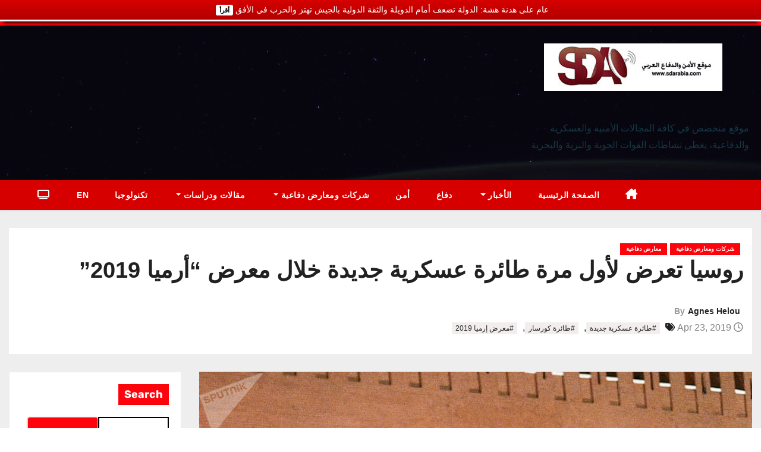

--- FILE ---
content_type: text/html; charset=UTF-8
request_url: https://sdarabia.com/2019/04/23/%D8%B1%D9%88%D8%B3%D9%8A%D8%A7-%D8%AA%D8%B9%D8%B1%D8%B6-%D9%84%D8%A3%D9%88%D9%84-%D9%85%D8%B1%D8%A9-%D8%B7%D8%A7%D8%A6%D8%B1%D8%A9-%D8%B9%D8%B3%D9%83%D8%B1%D9%8A%D8%A9-%D8%AC%D8%AF%D9%8A%D8%AF%D8%A9/
body_size: 50951
content:
<!-- =========================
     Page Breadcrumb   
============================== -->
<!DOCTYPE html>
<html lang="en-US">
<head>
<meta charset="UTF-8">
<meta name="viewport" content="width=device-width, initial-scale=1">
<link rel="profile" href="https://gmpg.org/xfn/11">
<title>روسيا تعرض لأول مرة طائرة عسكرية جديدة خلال معرض &#8220;أرميا 2019&#8221; &#8211; SdArabia</title>
    <style>
        #wpadminbar #wp-admin-bar-p404_free_top_button .ab-icon:before {
            content: "\f103";
            color: red;
            top: 2px;
        }
    </style>
<meta name='robots' content='max-image-preview:large' />
	<style>img:is([sizes="auto" i], [sizes^="auto," i]) { contain-intrinsic-size: 3000px 1500px }</style>
	<link rel='dns-prefetch' href='//static.addtoany.com' />
<link rel='dns-prefetch' href='//www.googletagmanager.com' />
<link rel='dns-prefetch' href='//fonts.googleapis.com' />
<link rel='dns-prefetch' href='//unpkg.com' />
<link rel="alternate" type="application/rss+xml" title="SdArabia &raquo; Feed" href="https://sdarabia.com/feed/" />
<link rel="alternate" type="application/rss+xml" title="SdArabia &raquo; Comments Feed" href="https://sdarabia.com/comments/feed/" />
<script type="a847dd51fcca2bdba02b67b3-text/javascript">
/* <![CDATA[ */
window._wpemojiSettings = {"baseUrl":"https:\/\/s.w.org\/images\/core\/emoji\/16.0.1\/72x72\/","ext":".png","svgUrl":"https:\/\/s.w.org\/images\/core\/emoji\/16.0.1\/svg\/","svgExt":".svg","source":{"concatemoji":"https:\/\/sdarabia.com\/wp-includes\/js\/wp-emoji-release.min.js?ver=6.8.3"}};
/*! This file is auto-generated */
!function(s,n){var o,i,e;function c(e){try{var t={supportTests:e,timestamp:(new Date).valueOf()};sessionStorage.setItem(o,JSON.stringify(t))}catch(e){}}function p(e,t,n){e.clearRect(0,0,e.canvas.width,e.canvas.height),e.fillText(t,0,0);var t=new Uint32Array(e.getImageData(0,0,e.canvas.width,e.canvas.height).data),a=(e.clearRect(0,0,e.canvas.width,e.canvas.height),e.fillText(n,0,0),new Uint32Array(e.getImageData(0,0,e.canvas.width,e.canvas.height).data));return t.every(function(e,t){return e===a[t]})}function u(e,t){e.clearRect(0,0,e.canvas.width,e.canvas.height),e.fillText(t,0,0);for(var n=e.getImageData(16,16,1,1),a=0;a<n.data.length;a++)if(0!==n.data[a])return!1;return!0}function f(e,t,n,a){switch(t){case"flag":return n(e,"\ud83c\udff3\ufe0f\u200d\u26a7\ufe0f","\ud83c\udff3\ufe0f\u200b\u26a7\ufe0f")?!1:!n(e,"\ud83c\udde8\ud83c\uddf6","\ud83c\udde8\u200b\ud83c\uddf6")&&!n(e,"\ud83c\udff4\udb40\udc67\udb40\udc62\udb40\udc65\udb40\udc6e\udb40\udc67\udb40\udc7f","\ud83c\udff4\u200b\udb40\udc67\u200b\udb40\udc62\u200b\udb40\udc65\u200b\udb40\udc6e\u200b\udb40\udc67\u200b\udb40\udc7f");case"emoji":return!a(e,"\ud83e\udedf")}return!1}function g(e,t,n,a){var r="undefined"!=typeof WorkerGlobalScope&&self instanceof WorkerGlobalScope?new OffscreenCanvas(300,150):s.createElement("canvas"),o=r.getContext("2d",{willReadFrequently:!0}),i=(o.textBaseline="top",o.font="600 32px Arial",{});return e.forEach(function(e){i[e]=t(o,e,n,a)}),i}function t(e){var t=s.createElement("script");t.src=e,t.defer=!0,s.head.appendChild(t)}"undefined"!=typeof Promise&&(o="wpEmojiSettingsSupports",i=["flag","emoji"],n.supports={everything:!0,everythingExceptFlag:!0},e=new Promise(function(e){s.addEventListener("DOMContentLoaded",e,{once:!0})}),new Promise(function(t){var n=function(){try{var e=JSON.parse(sessionStorage.getItem(o));if("object"==typeof e&&"number"==typeof e.timestamp&&(new Date).valueOf()<e.timestamp+604800&&"object"==typeof e.supportTests)return e.supportTests}catch(e){}return null}();if(!n){if("undefined"!=typeof Worker&&"undefined"!=typeof OffscreenCanvas&&"undefined"!=typeof URL&&URL.createObjectURL&&"undefined"!=typeof Blob)try{var e="postMessage("+g.toString()+"("+[JSON.stringify(i),f.toString(),p.toString(),u.toString()].join(",")+"));",a=new Blob([e],{type:"text/javascript"}),r=new Worker(URL.createObjectURL(a),{name:"wpTestEmojiSupports"});return void(r.onmessage=function(e){c(n=e.data),r.terminate(),t(n)})}catch(e){}c(n=g(i,f,p,u))}t(n)}).then(function(e){for(var t in e)n.supports[t]=e[t],n.supports.everything=n.supports.everything&&n.supports[t],"flag"!==t&&(n.supports.everythingExceptFlag=n.supports.everythingExceptFlag&&n.supports[t]);n.supports.everythingExceptFlag=n.supports.everythingExceptFlag&&!n.supports.flag,n.DOMReady=!1,n.readyCallback=function(){n.DOMReady=!0}}).then(function(){return e}).then(function(){var e;n.supports.everything||(n.readyCallback(),(e=n.source||{}).concatemoji?t(e.concatemoji):e.wpemoji&&e.twemoji&&(t(e.twemoji),t(e.wpemoji)))}))}((window,document),window._wpemojiSettings);
/* ]]> */
</script>
<link rel='stylesheet' id='premium-addons-css' href='https://sdarabia.com/wp-content/plugins/premium-addons-for-elementor/assets/frontend/min-css/premium-addons.min.css?ver=4.10.89' type='text/css' media='all' />
<link rel='stylesheet' id='premium-pro-css' href='https://sdarabia.com/wp-content/plugins/premium-addons-pro/assets/frontend/min-css/premium-addons.min.css?ver=2.9.17' type='text/css' media='all' />
<link rel='stylesheet' id='anwp-pg-styles-css' href='https://sdarabia.com/wp-content/plugins/anwp-post-grid-for-elementor/public/css/styles.min.css?ver=1.3.3' type='text/css' media='all' />
<style id='wp-emoji-styles-inline-css' type='text/css'>

	img.wp-smiley, img.emoji {
		display: inline !important;
		border: none !important;
		box-shadow: none !important;
		height: 1em !important;
		width: 1em !important;
		margin: 0 0.07em !important;
		vertical-align: -0.1em !important;
		background: none !important;
		padding: 0 !important;
	}
</style>
<link rel='stylesheet' id='wp-block-library-css' href='https://sdarabia.com/wp-includes/css/dist/block-library/style.min.css?ver=6.8.3' type='text/css' media='all' />
<style id='wp-block-library-theme-inline-css' type='text/css'>
.wp-block-audio :where(figcaption){color:#555;font-size:13px;text-align:center}.is-dark-theme .wp-block-audio :where(figcaption){color:#ffffffa6}.wp-block-audio{margin:0 0 1em}.wp-block-code{border:1px solid #ccc;border-radius:4px;font-family:Menlo,Consolas,monaco,monospace;padding:.8em 1em}.wp-block-embed :where(figcaption){color:#555;font-size:13px;text-align:center}.is-dark-theme .wp-block-embed :where(figcaption){color:#ffffffa6}.wp-block-embed{margin:0 0 1em}.blocks-gallery-caption{color:#555;font-size:13px;text-align:center}.is-dark-theme .blocks-gallery-caption{color:#ffffffa6}:root :where(.wp-block-image figcaption){color:#555;font-size:13px;text-align:center}.is-dark-theme :root :where(.wp-block-image figcaption){color:#ffffffa6}.wp-block-image{margin:0 0 1em}.wp-block-pullquote{border-bottom:4px solid;border-top:4px solid;color:currentColor;margin-bottom:1.75em}.wp-block-pullquote cite,.wp-block-pullquote footer,.wp-block-pullquote__citation{color:currentColor;font-size:.8125em;font-style:normal;text-transform:uppercase}.wp-block-quote{border-left:.25em solid;margin:0 0 1.75em;padding-left:1em}.wp-block-quote cite,.wp-block-quote footer{color:currentColor;font-size:.8125em;font-style:normal;position:relative}.wp-block-quote:where(.has-text-align-right){border-left:none;border-right:.25em solid;padding-left:0;padding-right:1em}.wp-block-quote:where(.has-text-align-center){border:none;padding-left:0}.wp-block-quote.is-large,.wp-block-quote.is-style-large,.wp-block-quote:where(.is-style-plain){border:none}.wp-block-search .wp-block-search__label{font-weight:700}.wp-block-search__button{border:1px solid #ccc;padding:.375em .625em}:where(.wp-block-group.has-background){padding:1.25em 2.375em}.wp-block-separator.has-css-opacity{opacity:.4}.wp-block-separator{border:none;border-bottom:2px solid;margin-left:auto;margin-right:auto}.wp-block-separator.has-alpha-channel-opacity{opacity:1}.wp-block-separator:not(.is-style-wide):not(.is-style-dots){width:100px}.wp-block-separator.has-background:not(.is-style-dots){border-bottom:none;height:1px}.wp-block-separator.has-background:not(.is-style-wide):not(.is-style-dots){height:2px}.wp-block-table{margin:0 0 1em}.wp-block-table td,.wp-block-table th{word-break:normal}.wp-block-table :where(figcaption){color:#555;font-size:13px;text-align:center}.is-dark-theme .wp-block-table :where(figcaption){color:#ffffffa6}.wp-block-video :where(figcaption){color:#555;font-size:13px;text-align:center}.is-dark-theme .wp-block-video :where(figcaption){color:#ffffffa6}.wp-block-video{margin:0 0 1em}:root :where(.wp-block-template-part.has-background){margin-bottom:0;margin-top:0;padding:1.25em 2.375em}
</style>
<style id='classic-theme-styles-inline-css' type='text/css'>
/*! This file is auto-generated */
.wp-block-button__link{color:#fff;background-color:#32373c;border-radius:9999px;box-shadow:none;text-decoration:none;padding:calc(.667em + 2px) calc(1.333em + 2px);font-size:1.125em}.wp-block-file__button{background:#32373c;color:#fff;text-decoration:none}
</style>
<style id='global-styles-inline-css' type='text/css'>
:root{--wp--preset--aspect-ratio--square: 1;--wp--preset--aspect-ratio--4-3: 4/3;--wp--preset--aspect-ratio--3-4: 3/4;--wp--preset--aspect-ratio--3-2: 3/2;--wp--preset--aspect-ratio--2-3: 2/3;--wp--preset--aspect-ratio--16-9: 16/9;--wp--preset--aspect-ratio--9-16: 9/16;--wp--preset--color--black: #000000;--wp--preset--color--cyan-bluish-gray: #abb8c3;--wp--preset--color--white: #ffffff;--wp--preset--color--pale-pink: #f78da7;--wp--preset--color--vivid-red: #cf2e2e;--wp--preset--color--luminous-vivid-orange: #ff6900;--wp--preset--color--luminous-vivid-amber: #fcb900;--wp--preset--color--light-green-cyan: #7bdcb5;--wp--preset--color--vivid-green-cyan: #00d084;--wp--preset--color--pale-cyan-blue: #8ed1fc;--wp--preset--color--vivid-cyan-blue: #0693e3;--wp--preset--color--vivid-purple: #9b51e0;--wp--preset--gradient--vivid-cyan-blue-to-vivid-purple: linear-gradient(135deg,rgba(6,147,227,1) 0%,rgb(155,81,224) 100%);--wp--preset--gradient--light-green-cyan-to-vivid-green-cyan: linear-gradient(135deg,rgb(122,220,180) 0%,rgb(0,208,130) 100%);--wp--preset--gradient--luminous-vivid-amber-to-luminous-vivid-orange: linear-gradient(135deg,rgba(252,185,0,1) 0%,rgba(255,105,0,1) 100%);--wp--preset--gradient--luminous-vivid-orange-to-vivid-red: linear-gradient(135deg,rgba(255,105,0,1) 0%,rgb(207,46,46) 100%);--wp--preset--gradient--very-light-gray-to-cyan-bluish-gray: linear-gradient(135deg,rgb(238,238,238) 0%,rgb(169,184,195) 100%);--wp--preset--gradient--cool-to-warm-spectrum: linear-gradient(135deg,rgb(74,234,220) 0%,rgb(151,120,209) 20%,rgb(207,42,186) 40%,rgb(238,44,130) 60%,rgb(251,105,98) 80%,rgb(254,248,76) 100%);--wp--preset--gradient--blush-light-purple: linear-gradient(135deg,rgb(255,206,236) 0%,rgb(152,150,240) 100%);--wp--preset--gradient--blush-bordeaux: linear-gradient(135deg,rgb(254,205,165) 0%,rgb(254,45,45) 50%,rgb(107,0,62) 100%);--wp--preset--gradient--luminous-dusk: linear-gradient(135deg,rgb(255,203,112) 0%,rgb(199,81,192) 50%,rgb(65,88,208) 100%);--wp--preset--gradient--pale-ocean: linear-gradient(135deg,rgb(255,245,203) 0%,rgb(182,227,212) 50%,rgb(51,167,181) 100%);--wp--preset--gradient--electric-grass: linear-gradient(135deg,rgb(202,248,128) 0%,rgb(113,206,126) 100%);--wp--preset--gradient--midnight: linear-gradient(135deg,rgb(2,3,129) 0%,rgb(40,116,252) 100%);--wp--preset--font-size--small: 13px;--wp--preset--font-size--medium: 20px;--wp--preset--font-size--large: 36px;--wp--preset--font-size--x-large: 42px;--wp--preset--spacing--20: 0.44rem;--wp--preset--spacing--30: 0.67rem;--wp--preset--spacing--40: 1rem;--wp--preset--spacing--50: 1.5rem;--wp--preset--spacing--60: 2.25rem;--wp--preset--spacing--70: 3.38rem;--wp--preset--spacing--80: 5.06rem;--wp--preset--shadow--natural: 6px 6px 9px rgba(0, 0, 0, 0.2);--wp--preset--shadow--deep: 12px 12px 50px rgba(0, 0, 0, 0.4);--wp--preset--shadow--sharp: 6px 6px 0px rgba(0, 0, 0, 0.2);--wp--preset--shadow--outlined: 6px 6px 0px -3px rgba(255, 255, 255, 1), 6px 6px rgba(0, 0, 0, 1);--wp--preset--shadow--crisp: 6px 6px 0px rgba(0, 0, 0, 1);}:where(.is-layout-flex){gap: 0.5em;}:where(.is-layout-grid){gap: 0.5em;}body .is-layout-flex{display: flex;}.is-layout-flex{flex-wrap: wrap;align-items: center;}.is-layout-flex > :is(*, div){margin: 0;}body .is-layout-grid{display: grid;}.is-layout-grid > :is(*, div){margin: 0;}:where(.wp-block-columns.is-layout-flex){gap: 2em;}:where(.wp-block-columns.is-layout-grid){gap: 2em;}:where(.wp-block-post-template.is-layout-flex){gap: 1.25em;}:where(.wp-block-post-template.is-layout-grid){gap: 1.25em;}.has-black-color{color: var(--wp--preset--color--black) !important;}.has-cyan-bluish-gray-color{color: var(--wp--preset--color--cyan-bluish-gray) !important;}.has-white-color{color: var(--wp--preset--color--white) !important;}.has-pale-pink-color{color: var(--wp--preset--color--pale-pink) !important;}.has-vivid-red-color{color: var(--wp--preset--color--vivid-red) !important;}.has-luminous-vivid-orange-color{color: var(--wp--preset--color--luminous-vivid-orange) !important;}.has-luminous-vivid-amber-color{color: var(--wp--preset--color--luminous-vivid-amber) !important;}.has-light-green-cyan-color{color: var(--wp--preset--color--light-green-cyan) !important;}.has-vivid-green-cyan-color{color: var(--wp--preset--color--vivid-green-cyan) !important;}.has-pale-cyan-blue-color{color: var(--wp--preset--color--pale-cyan-blue) !important;}.has-vivid-cyan-blue-color{color: var(--wp--preset--color--vivid-cyan-blue) !important;}.has-vivid-purple-color{color: var(--wp--preset--color--vivid-purple) !important;}.has-black-background-color{background-color: var(--wp--preset--color--black) !important;}.has-cyan-bluish-gray-background-color{background-color: var(--wp--preset--color--cyan-bluish-gray) !important;}.has-white-background-color{background-color: var(--wp--preset--color--white) !important;}.has-pale-pink-background-color{background-color: var(--wp--preset--color--pale-pink) !important;}.has-vivid-red-background-color{background-color: var(--wp--preset--color--vivid-red) !important;}.has-luminous-vivid-orange-background-color{background-color: var(--wp--preset--color--luminous-vivid-orange) !important;}.has-luminous-vivid-amber-background-color{background-color: var(--wp--preset--color--luminous-vivid-amber) !important;}.has-light-green-cyan-background-color{background-color: var(--wp--preset--color--light-green-cyan) !important;}.has-vivid-green-cyan-background-color{background-color: var(--wp--preset--color--vivid-green-cyan) !important;}.has-pale-cyan-blue-background-color{background-color: var(--wp--preset--color--pale-cyan-blue) !important;}.has-vivid-cyan-blue-background-color{background-color: var(--wp--preset--color--vivid-cyan-blue) !important;}.has-vivid-purple-background-color{background-color: var(--wp--preset--color--vivid-purple) !important;}.has-black-border-color{border-color: var(--wp--preset--color--black) !important;}.has-cyan-bluish-gray-border-color{border-color: var(--wp--preset--color--cyan-bluish-gray) !important;}.has-white-border-color{border-color: var(--wp--preset--color--white) !important;}.has-pale-pink-border-color{border-color: var(--wp--preset--color--pale-pink) !important;}.has-vivid-red-border-color{border-color: var(--wp--preset--color--vivid-red) !important;}.has-luminous-vivid-orange-border-color{border-color: var(--wp--preset--color--luminous-vivid-orange) !important;}.has-luminous-vivid-amber-border-color{border-color: var(--wp--preset--color--luminous-vivid-amber) !important;}.has-light-green-cyan-border-color{border-color: var(--wp--preset--color--light-green-cyan) !important;}.has-vivid-green-cyan-border-color{border-color: var(--wp--preset--color--vivid-green-cyan) !important;}.has-pale-cyan-blue-border-color{border-color: var(--wp--preset--color--pale-cyan-blue) !important;}.has-vivid-cyan-blue-border-color{border-color: var(--wp--preset--color--vivid-cyan-blue) !important;}.has-vivid-purple-border-color{border-color: var(--wp--preset--color--vivid-purple) !important;}.has-vivid-cyan-blue-to-vivid-purple-gradient-background{background: var(--wp--preset--gradient--vivid-cyan-blue-to-vivid-purple) !important;}.has-light-green-cyan-to-vivid-green-cyan-gradient-background{background: var(--wp--preset--gradient--light-green-cyan-to-vivid-green-cyan) !important;}.has-luminous-vivid-amber-to-luminous-vivid-orange-gradient-background{background: var(--wp--preset--gradient--luminous-vivid-amber-to-luminous-vivid-orange) !important;}.has-luminous-vivid-orange-to-vivid-red-gradient-background{background: var(--wp--preset--gradient--luminous-vivid-orange-to-vivid-red) !important;}.has-very-light-gray-to-cyan-bluish-gray-gradient-background{background: var(--wp--preset--gradient--very-light-gray-to-cyan-bluish-gray) !important;}.has-cool-to-warm-spectrum-gradient-background{background: var(--wp--preset--gradient--cool-to-warm-spectrum) !important;}.has-blush-light-purple-gradient-background{background: var(--wp--preset--gradient--blush-light-purple) !important;}.has-blush-bordeaux-gradient-background{background: var(--wp--preset--gradient--blush-bordeaux) !important;}.has-luminous-dusk-gradient-background{background: var(--wp--preset--gradient--luminous-dusk) !important;}.has-pale-ocean-gradient-background{background: var(--wp--preset--gradient--pale-ocean) !important;}.has-electric-grass-gradient-background{background: var(--wp--preset--gradient--electric-grass) !important;}.has-midnight-gradient-background{background: var(--wp--preset--gradient--midnight) !important;}.has-small-font-size{font-size: var(--wp--preset--font-size--small) !important;}.has-medium-font-size{font-size: var(--wp--preset--font-size--medium) !important;}.has-large-font-size{font-size: var(--wp--preset--font-size--large) !important;}.has-x-large-font-size{font-size: var(--wp--preset--font-size--x-large) !important;}
:where(.wp-block-post-template.is-layout-flex){gap: 1.25em;}:where(.wp-block-post-template.is-layout-grid){gap: 1.25em;}
:where(.wp-block-columns.is-layout-flex){gap: 2em;}:where(.wp-block-columns.is-layout-grid){gap: 2em;}
:root :where(.wp-block-pullquote){font-size: 1.5em;line-height: 1.6;}
</style>
<link rel='stylesheet' id='seed-wnb-css-css' href='https://sdarabia.com/wp-content/plugins/wordpress-notification-bar/inc/css/seed_wnb.css?ver=6.8.3' type='text/css' media='all' />
<style type="text/css">@font-face {font-family:Zilla Slab;font-style:normal;font-weight:300;src:url(/cf-fonts/s/zilla-slab/5.0.11/latin/300/normal.woff2);unicode-range:U+0000-00FF,U+0131,U+0152-0153,U+02BB-02BC,U+02C6,U+02DA,U+02DC,U+0304,U+0308,U+0329,U+2000-206F,U+2074,U+20AC,U+2122,U+2191,U+2193,U+2212,U+2215,U+FEFF,U+FFFD;font-display:swap;}@font-face {font-family:Zilla Slab;font-style:normal;font-weight:300;src:url(/cf-fonts/s/zilla-slab/5.0.11/latin-ext/300/normal.woff2);unicode-range:U+0100-02AF,U+0304,U+0308,U+0329,U+1E00-1E9F,U+1EF2-1EFF,U+2020,U+20A0-20AB,U+20AD-20CF,U+2113,U+2C60-2C7F,U+A720-A7FF;font-display:swap;}@font-face {font-family:Zilla Slab;font-style:normal;font-weight:400;src:url(/cf-fonts/s/zilla-slab/5.0.11/latin/400/normal.woff2);unicode-range:U+0000-00FF,U+0131,U+0152-0153,U+02BB-02BC,U+02C6,U+02DA,U+02DC,U+0304,U+0308,U+0329,U+2000-206F,U+2074,U+20AC,U+2122,U+2191,U+2193,U+2212,U+2215,U+FEFF,U+FFFD;font-display:swap;}@font-face {font-family:Zilla Slab;font-style:normal;font-weight:400;src:url(/cf-fonts/s/zilla-slab/5.0.11/latin-ext/400/normal.woff2);unicode-range:U+0100-02AF,U+0304,U+0308,U+0329,U+1E00-1E9F,U+1EF2-1EFF,U+2020,U+20A0-20AB,U+20AD-20CF,U+2113,U+2C60-2C7F,U+A720-A7FF;font-display:swap;}@font-face {font-family:Zilla Slab;font-style:normal;font-weight:500;src:url(/cf-fonts/s/zilla-slab/5.0.11/latin-ext/500/normal.woff2);unicode-range:U+0100-02AF,U+0304,U+0308,U+0329,U+1E00-1E9F,U+1EF2-1EFF,U+2020,U+20A0-20AB,U+20AD-20CF,U+2113,U+2C60-2C7F,U+A720-A7FF;font-display:swap;}@font-face {font-family:Zilla Slab;font-style:normal;font-weight:500;src:url(/cf-fonts/s/zilla-slab/5.0.11/latin/500/normal.woff2);unicode-range:U+0000-00FF,U+0131,U+0152-0153,U+02BB-02BC,U+02C6,U+02DA,U+02DC,U+0304,U+0308,U+0329,U+2000-206F,U+2074,U+20AC,U+2122,U+2191,U+2193,U+2212,U+2215,U+FEFF,U+FFFD;font-display:swap;}@font-face {font-family:Zilla Slab;font-style:normal;font-weight:600;src:url(/cf-fonts/s/zilla-slab/5.0.11/latin/600/normal.woff2);unicode-range:U+0000-00FF,U+0131,U+0152-0153,U+02BB-02BC,U+02C6,U+02DA,U+02DC,U+0304,U+0308,U+0329,U+2000-206F,U+2074,U+20AC,U+2122,U+2191,U+2193,U+2212,U+2215,U+FEFF,U+FFFD;font-display:swap;}@font-face {font-family:Zilla Slab;font-style:normal;font-weight:600;src:url(/cf-fonts/s/zilla-slab/5.0.11/latin-ext/600/normal.woff2);unicode-range:U+0100-02AF,U+0304,U+0308,U+0329,U+1E00-1E9F,U+1EF2-1EFF,U+2020,U+20A0-20AB,U+20AD-20CF,U+2113,U+2C60-2C7F,U+A720-A7FF;font-display:swap;}@font-face {font-family:Zilla Slab;font-style:normal;font-weight:700;src:url(/cf-fonts/s/zilla-slab/5.0.11/latin/700/normal.woff2);unicode-range:U+0000-00FF,U+0131,U+0152-0153,U+02BB-02BC,U+02C6,U+02DA,U+02DC,U+0304,U+0308,U+0329,U+2000-206F,U+2074,U+20AC,U+2122,U+2191,U+2193,U+2212,U+2215,U+FEFF,U+FFFD;font-display:swap;}@font-face {font-family:Zilla Slab;font-style:normal;font-weight:700;src:url(/cf-fonts/s/zilla-slab/5.0.11/latin-ext/700/normal.woff2);unicode-range:U+0100-02AF,U+0304,U+0308,U+0329,U+1E00-1E9F,U+1EF2-1EFF,U+2020,U+20A0-20AB,U+20AD-20CF,U+2113,U+2C60-2C7F,U+A720-A7FF;font-display:swap;}</style>
<link rel='stylesheet' id='swiper-style-css' href='https://unpkg.com/swiper/swiper-bundle.min.css?ver=6.10.2' type='text/css' media='all' />
<style type="text/css">@font-face {font-family:Rubik;font-style:normal;font-weight:400;src:url(/cf-fonts/s/rubik/5.0.18/latin-ext/400/normal.woff2);unicode-range:U+0100-02AF,U+0304,U+0308,U+0329,U+1E00-1E9F,U+1EF2-1EFF,U+2020,U+20A0-20AB,U+20AD-20CF,U+2113,U+2C60-2C7F,U+A720-A7FF;font-display:swap;}@font-face {font-family:Rubik;font-style:normal;font-weight:400;src:url(/cf-fonts/s/rubik/5.0.18/cyrillic/400/normal.woff2);unicode-range:U+0301,U+0400-045F,U+0490-0491,U+04B0-04B1,U+2116;font-display:swap;}@font-face {font-family:Rubik;font-style:normal;font-weight:400;src:url(/cf-fonts/s/rubik/5.0.18/hebrew/400/normal.woff2);unicode-range:U+0590-05FF,U+200C-2010,U+20AA,U+25CC,U+FB1D-FB4F;font-display:swap;}@font-face {font-family:Rubik;font-style:normal;font-weight:400;src:url(/cf-fonts/s/rubik/5.0.18/arabic/400/normal.woff2);unicode-range:U+0600-06FF,U+0750-077F,U+0870-088E,U+0890-0891,U+0898-08E1,U+08E3-08FF,U+200C-200E,U+2010-2011,U+204F,U+2E41,U+FB50-FDFF,U+FE70-FE74,U+FE76-FEFC;font-display:swap;}@font-face {font-family:Rubik;font-style:normal;font-weight:400;src:url(/cf-fonts/s/rubik/5.0.18/cyrillic-ext/400/normal.woff2);unicode-range:U+0460-052F,U+1C80-1C88,U+20B4,U+2DE0-2DFF,U+A640-A69F,U+FE2E-FE2F;font-display:swap;}@font-face {font-family:Rubik;font-style:normal;font-weight:400;src:url(/cf-fonts/s/rubik/5.0.18/latin/400/normal.woff2);unicode-range:U+0000-00FF,U+0131,U+0152-0153,U+02BB-02BC,U+02C6,U+02DA,U+02DC,U+0304,U+0308,U+0329,U+2000-206F,U+2074,U+20AC,U+2122,U+2191,U+2193,U+2212,U+2215,U+FEFF,U+FFFD;font-display:swap;}@font-face {font-family:Rubik;font-style:normal;font-weight:500;src:url(/cf-fonts/s/rubik/5.0.18/arabic/500/normal.woff2);unicode-range:U+0600-06FF,U+0750-077F,U+0870-088E,U+0890-0891,U+0898-08E1,U+08E3-08FF,U+200C-200E,U+2010-2011,U+204F,U+2E41,U+FB50-FDFF,U+FE70-FE74,U+FE76-FEFC;font-display:swap;}@font-face {font-family:Rubik;font-style:normal;font-weight:500;src:url(/cf-fonts/s/rubik/5.0.18/cyrillic-ext/500/normal.woff2);unicode-range:U+0460-052F,U+1C80-1C88,U+20B4,U+2DE0-2DFF,U+A640-A69F,U+FE2E-FE2F;font-display:swap;}@font-face {font-family:Rubik;font-style:normal;font-weight:500;src:url(/cf-fonts/s/rubik/5.0.18/latin-ext/500/normal.woff2);unicode-range:U+0100-02AF,U+0304,U+0308,U+0329,U+1E00-1E9F,U+1EF2-1EFF,U+2020,U+20A0-20AB,U+20AD-20CF,U+2113,U+2C60-2C7F,U+A720-A7FF;font-display:swap;}@font-face {font-family:Rubik;font-style:normal;font-weight:500;src:url(/cf-fonts/s/rubik/5.0.18/cyrillic/500/normal.woff2);unicode-range:U+0301,U+0400-045F,U+0490-0491,U+04B0-04B1,U+2116;font-display:swap;}@font-face {font-family:Rubik;font-style:normal;font-weight:500;src:url(/cf-fonts/s/rubik/5.0.18/hebrew/500/normal.woff2);unicode-range:U+0590-05FF,U+200C-2010,U+20AA,U+25CC,U+FB1D-FB4F;font-display:swap;}@font-face {font-family:Rubik;font-style:normal;font-weight:500;src:url(/cf-fonts/s/rubik/5.0.18/latin/500/normal.woff2);unicode-range:U+0000-00FF,U+0131,U+0152-0153,U+02BB-02BC,U+02C6,U+02DA,U+02DC,U+0304,U+0308,U+0329,U+2000-206F,U+2074,U+20AC,U+2122,U+2191,U+2193,U+2212,U+2215,U+FEFF,U+FFFD;font-display:swap;}@font-face {font-family:Rubik;font-style:normal;font-weight:700;src:url(/cf-fonts/s/rubik/5.0.18/cyrillic-ext/700/normal.woff2);unicode-range:U+0460-052F,U+1C80-1C88,U+20B4,U+2DE0-2DFF,U+A640-A69F,U+FE2E-FE2F;font-display:swap;}@font-face {font-family:Rubik;font-style:normal;font-weight:700;src:url(/cf-fonts/s/rubik/5.0.18/latin/700/normal.woff2);unicode-range:U+0000-00FF,U+0131,U+0152-0153,U+02BB-02BC,U+02C6,U+02DA,U+02DC,U+0304,U+0308,U+0329,U+2000-206F,U+2074,U+20AC,U+2122,U+2191,U+2193,U+2212,U+2215,U+FEFF,U+FFFD;font-display:swap;}@font-face {font-family:Rubik;font-style:normal;font-weight:700;src:url(/cf-fonts/s/rubik/5.0.18/latin-ext/700/normal.woff2);unicode-range:U+0100-02AF,U+0304,U+0308,U+0329,U+1E00-1E9F,U+1EF2-1EFF,U+2020,U+20A0-20AB,U+20AD-20CF,U+2113,U+2C60-2C7F,U+A720-A7FF;font-display:swap;}@font-face {font-family:Rubik;font-style:normal;font-weight:700;src:url(/cf-fonts/s/rubik/5.0.18/arabic/700/normal.woff2);unicode-range:U+0600-06FF,U+0750-077F,U+0870-088E,U+0890-0891,U+0898-08E1,U+08E3-08FF,U+200C-200E,U+2010-2011,U+204F,U+2E41,U+FB50-FDFF,U+FE70-FE74,U+FE76-FEFC;font-display:swap;}@font-face {font-family:Rubik;font-style:normal;font-weight:700;src:url(/cf-fonts/s/rubik/5.0.18/hebrew/700/normal.woff2);unicode-range:U+0590-05FF,U+200C-2010,U+20AA,U+25CC,U+FB1D-FB4F;font-display:swap;}@font-face {font-family:Rubik;font-style:normal;font-weight:700;src:url(/cf-fonts/s/rubik/5.0.18/cyrillic/700/normal.woff2);unicode-range:U+0301,U+0400-045F,U+0490-0491,U+04B0-04B1,U+2116;font-display:swap;}@font-face {font-family:Poppins;font-style:normal;font-weight:400;src:url(/cf-fonts/s/poppins/5.0.11/latin/400/normal.woff2);unicode-range:U+0000-00FF,U+0131,U+0152-0153,U+02BB-02BC,U+02C6,U+02DA,U+02DC,U+0304,U+0308,U+0329,U+2000-206F,U+2074,U+20AC,U+2122,U+2191,U+2193,U+2212,U+2215,U+FEFF,U+FFFD;font-display:swap;}@font-face {font-family:Poppins;font-style:normal;font-weight:400;src:url(/cf-fonts/s/poppins/5.0.11/latin-ext/400/normal.woff2);unicode-range:U+0100-02AF,U+0304,U+0308,U+0329,U+1E00-1E9F,U+1EF2-1EFF,U+2020,U+20A0-20AB,U+20AD-20CF,U+2113,U+2C60-2C7F,U+A720-A7FF;font-display:swap;}@font-face {font-family:Poppins;font-style:normal;font-weight:400;src:url(/cf-fonts/s/poppins/5.0.11/devanagari/400/normal.woff2);unicode-range:U+0900-097F,U+1CD0-1CF9,U+200C-200D,U+20A8,U+20B9,U+25CC,U+A830-A839,U+A8E0-A8FF;font-display:swap;}</style>
<link rel='stylesheet' id='bootstrap-css' href='https://sdarabia.com/wp-content/themes/newses/css/bootstrap.css?ver=6.8.3' type='text/css' media='all' />
<link rel='stylesheet' id='newses-style-css' href='https://sdarabia.com/wp-content/themes/news-zone/style.css?ver=6.8.3' type='text/css' media='all' />
<link rel='stylesheet' id='all-font-awesome-css' href='https://sdarabia.com/wp-content/themes/newses/css/font-awesome.css?ver=6.8.3' type='text/css' media='all' />
<link rel='stylesheet' id='smartmenus-css' href='https://sdarabia.com/wp-content/themes/newses/css/jquery.smartmenus.bootstrap.css?ver=6.8.3' type='text/css' media='all' />
<link rel='stylesheet' id='newses-swiper.min-css' href='https://sdarabia.com/wp-content/themes/newses/css/swiper.min.css?ver=6.8.3' type='text/css' media='all' />
<link rel='stylesheet' id='addtoany-css' href='https://sdarabia.com/wp-content/plugins/add-to-any/addtoany.min.css?ver=1.16' type='text/css' media='all' />
<link rel='stylesheet' id='elementor-frontend-css' href='https://sdarabia.com/wp-content/plugins/elementor/assets/css/frontend.min.css?ver=3.28.0' type='text/css' media='all' />
<link rel='stylesheet' id='eael-general-css' href='https://sdarabia.com/wp-content/plugins/essential-addons-for-elementor-lite/assets/front-end/css/view/general.min.css?ver=6.1.7' type='text/css' media='all' />
<link rel='stylesheet' id='newses-style-parent-css' href='https://sdarabia.com/wp-content/themes/newses/style.css?ver=6.8.3' type='text/css' media='all' />
<link rel='stylesheet' id='newszone-style-css' href='https://sdarabia.com/wp-content/themes/news-zone/style.css?ver=1.0' type='text/css' media='all' />
<link rel='stylesheet' id='newszone-default-css-css' href='https://sdarabia.com/wp-content/themes/news-zone/css/colors/default.css?ver=6.8.3' type='text/css' media='all' />
<script type="a847dd51fcca2bdba02b67b3-text/javascript" src="https://sdarabia.com/wp-includes/js/jquery/jquery.min.js?ver=3.7.1" id="jquery-core-js"></script>
<script type="a847dd51fcca2bdba02b67b3-text/javascript" src="https://sdarabia.com/wp-includes/js/jquery/jquery-migrate.min.js?ver=3.4.1" id="jquery-migrate-js"></script>
<script type="a847dd51fcca2bdba02b67b3-text/javascript" id="addtoany-core-js-before">
/* <![CDATA[ */
window.a2a_config=window.a2a_config||{};a2a_config.callbacks=[];a2a_config.overlays=[];a2a_config.templates={};
/* ]]> */
</script>
<script type="a847dd51fcca2bdba02b67b3-text/javascript" defer src="https://static.addtoany.com/menu/page.js" id="addtoany-core-js"></script>
<script type="a847dd51fcca2bdba02b67b3-text/javascript" defer src="https://sdarabia.com/wp-content/plugins/add-to-any/addtoany.min.js?ver=1.1" id="addtoany-jquery-js"></script>
<script type="a847dd51fcca2bdba02b67b3-text/javascript" id="track-the-click-js-extra">
/* <![CDATA[ */
var ajax_var = {"nonce":"565e5232b3"};
var ttc_data = {"proBeacon":""};
/* ]]> */
</script>
<script type="a847dd51fcca2bdba02b67b3-text/javascript" src="https://sdarabia.com/wp-content/plugins/track-the-click/public/js/track-the-click-public.js?ver=0.4.0" id="track-the-click-js" data-noptimize="true" data-no-optimize="1"></script>
<script type="a847dd51fcca2bdba02b67b3-text/javascript" id="track-the-click-js-after" data-noptimize="true" data-no-optimize="1">
/* <![CDATA[ */
function getHomeURL() {return "https://sdarabia.com";}
function getPostID() {return 67608;}
function showClickCounts() {return false;}
/* ]]> */
</script>
<script type="a847dd51fcca2bdba02b67b3-text/javascript" id="seed-wnb-js-js-extra">
/* <![CDATA[ */
var seed_wnb_js_localize = {"msg":"\u0639\u0627\u0645 \u0639\u0644\u0649 \u0647\u062f\u0646\u0629 \u0647\u0634\u0629: \u0627\u0644\u062f\u0648\u0644\u0629 \u062a\u0636\u0639\u0641 \u0623\u0645\u0627\u0645 \u0627\u0644\u062f\u0648\u064a\u0644\u0629 \u0648\u0627\u0644\u062b\u0642\u0629 \u0627\u0644\u062f\u0648\u0644\u064a\u0629 \u0628\u0627\u0644\u062c\u064a\u0634 \u062a\u0647\u062a\u0632 \u0648\u0627\u0644\u062d\u0631\u0628 \u0641\u064a \u0627\u0644\u0623\u0641\u0642","button_link":"https:\/\/sdarabia.com\/2025\/11\/21\/%d8%b9%d8%a7%d9%85-%d8%b9%d9%84%d9%89-%d9%87%d8%af%d9%86%d8%a9-%d9%87%d8%b4%d8%a9-%d8%a7%d9%84%d8%af%d9%88%d9%84%d8%a9-%d8%aa%d8%b6%d8%b9%d9%81-%d8%a3%d9%85%d8%a7%d9%85-%d8%a7%d9%84%d8%af%d9%88%d9%8a\/","button_label":"\u0623\u0642\u0631\u0623","button_target":"_blank"};
/* ]]> */
</script>
<script type="a847dd51fcca2bdba02b67b3-text/javascript" src="https://sdarabia.com/wp-content/plugins/wordpress-notification-bar/inc/js/seed_wnb.js?ver=6.8.3" id="seed-wnb-js-js"></script>
<script type="a847dd51fcca2bdba02b67b3-text/javascript" src="https://sdarabia.com/wp-content/themes/newses/js/navigation.js?ver=6.8.3" id="newses-navigation-js"></script>
<script type="a847dd51fcca2bdba02b67b3-text/javascript" src="https://sdarabia.com/wp-content/themes/newses/js/bootstrap.js?ver=6.8.3" id="bootstrap-js"></script>
<script type="a847dd51fcca2bdba02b67b3-text/javascript" src="https://sdarabia.com/wp-content/themes/newses/js/jquery.marquee.js?ver=6.8.3" id="newses-marquee-js-js"></script>
<script type="a847dd51fcca2bdba02b67b3-text/javascript" src="https://sdarabia.com/wp-content/themes/newses/js/swiper.min.js?ver=6.8.3" id="newses-swiper.min.js-js"></script>
<script type="a847dd51fcca2bdba02b67b3-text/javascript" src="https://sdarabia.com/wp-content/themes/newses/js/jquery.smartmenus.js?ver=6.8.3" id="smartmenus-js-js"></script>
<script type="a847dd51fcca2bdba02b67b3-text/javascript" src="https://sdarabia.com/wp-content/themes/newses/js/bootstrap-smartmenus.js?ver=6.8.3" id="bootstrap-smartmenus-js-js"></script>

<!-- Google tag (gtag.js) snippet added by Site Kit -->

<!-- Google Analytics snippet added by Site Kit -->
<script type="a847dd51fcca2bdba02b67b3-text/javascript" src="https://www.googletagmanager.com/gtag/js?id=GT-WVCJHHN" id="google_gtagjs-js" async></script>
<script type="a847dd51fcca2bdba02b67b3-text/javascript" id="google_gtagjs-js-after">
/* <![CDATA[ */
window.dataLayer = window.dataLayer || [];function gtag(){dataLayer.push(arguments);}
gtag("set","linker",{"domains":["sdarabia.com"]});
gtag("js", new Date());
gtag("set", "developer_id.dZTNiMT", true);
gtag("config", "GT-WVCJHHN");
/* ]]> */
</script>

<!-- End Google tag (gtag.js) snippet added by Site Kit -->
<link rel="https://api.w.org/" href="https://sdarabia.com/wp-json/" /><link rel="alternate" title="JSON" type="application/json" href="https://sdarabia.com/wp-json/wp/v2/posts/67608" /><link rel="EditURI" type="application/rsd+xml" title="RSD" href="https://sdarabia.com/xmlrpc.php?rsd" />
<meta name="generator" content="WordPress 6.8.3" />
<link rel="canonical" href="https://sdarabia.com/2019/04/23/%d8%b1%d9%88%d8%b3%d9%8a%d8%a7-%d8%aa%d8%b9%d8%b1%d8%b6-%d9%84%d8%a3%d9%88%d9%84-%d9%85%d8%b1%d8%a9-%d8%b7%d8%a7%d8%a6%d8%b1%d8%a9-%d8%b9%d8%b3%d9%83%d8%b1%d9%8a%d8%a9-%d8%ac%d8%af%d9%8a%d8%af%d8%a9/" />
<link rel='shortlink' href='https://sdarabia.com/?p=67608' />
<link rel="alternate" title="oEmbed (JSON)" type="application/json+oembed" href="https://sdarabia.com/wp-json/oembed/1.0/embed?url=https%3A%2F%2Fsdarabia.com%2F2019%2F04%2F23%2F%25d8%25b1%25d9%2588%25d8%25b3%25d9%258a%25d8%25a7-%25d8%25aa%25d8%25b9%25d8%25b1%25d8%25b6-%25d9%2584%25d8%25a3%25d9%2588%25d9%2584-%25d9%2585%25d8%25b1%25d8%25a9-%25d8%25b7%25d8%25a7%25d8%25a6%25d8%25b1%25d8%25a9-%25d8%25b9%25d8%25b3%25d9%2583%25d8%25b1%25d9%258a%25d8%25a9-%25d8%25ac%25d8%25af%25d9%258a%25d8%25af%25d8%25a9%2F" />
<link rel="alternate" title="oEmbed (XML)" type="text/xml+oembed" href="https://sdarabia.com/wp-json/oembed/1.0/embed?url=https%3A%2F%2Fsdarabia.com%2F2019%2F04%2F23%2F%25d8%25b1%25d9%2588%25d8%25b3%25d9%258a%25d8%25a7-%25d8%25aa%25d8%25b9%25d8%25b1%25d8%25b6-%25d9%2584%25d8%25a3%25d9%2588%25d9%2584-%25d9%2585%25d8%25b1%25d8%25a9-%25d8%25b7%25d8%25a7%25d8%25a6%25d8%25b1%25d8%25a9-%25d8%25b9%25d8%25b3%25d9%2583%25d8%25b1%25d9%258a%25d8%25a9-%25d8%25ac%25d8%25af%25d9%258a%25d8%25af%25d8%25a9%2F&#038;format=xml" />
<meta name="generator" content="Site Kit by Google 1.145.0" /><style type='text/css'>#bg_color {
  color: white;
}
.wnb-bar-button {
  color: black;
  text-shadow: 0 -1px 0 rgba(255,255,255,0.25);
  background-color: white;
}
#wnb-bar {
  color: white;
  position: fixed;
  background-color: #d60000;
  background-image: -moz-linear-gradient(top,#d60000,#b20000);
  background-image: -ms-linear-gradient(top,#d60000,#b20000);
  background-image: -webkit-gradient(linear,0 0,0 100%,from(#d60000),to(#b20000));
  background-image: -webkit-linear-gradient(top,#d60000,#b20000);
  background-image: -o-linear-gradient(top,#d60000,#b20000);
  background-image: linear-gradient(top,#d60000,#b20000);
  background-repeat: repeat-x;
  filter: progid:DXImageTransform.Microsoft.gradient(startColorstr='#d60000',endColorstr='#b20000',GradientType=0);
}
</style><meta name="generator" content="Elementor 3.28.0; features: additional_custom_breakpoints, e_local_google_fonts; settings: css_print_method-external, google_font-enabled, font_display-auto">
<style type="text/css">.recentcomments a{display:inline !important;padding:0 !important;margin:0 !important;}</style>			<style>
				.e-con.e-parent:nth-of-type(n+4):not(.e-lazyloaded):not(.e-no-lazyload),
				.e-con.e-parent:nth-of-type(n+4):not(.e-lazyloaded):not(.e-no-lazyload) * {
					background-image: none !important;
				}
				@media screen and (max-height: 1024px) {
					.e-con.e-parent:nth-of-type(n+3):not(.e-lazyloaded):not(.e-no-lazyload),
					.e-con.e-parent:nth-of-type(n+3):not(.e-lazyloaded):not(.e-no-lazyload) * {
						background-image: none !important;
					}
				}
				@media screen and (max-height: 640px) {
					.e-con.e-parent:nth-of-type(n+2):not(.e-lazyloaded):not(.e-no-lazyload),
					.e-con.e-parent:nth-of-type(n+2):not(.e-lazyloaded):not(.e-no-lazyload) * {
						background-image: none !important;
					}
				}
			</style>
			        <style type="text/css">
            

            body .mg-headwidget .site-branding-text a,
            .site-header .site-branding .site-title a:visited,
            .site-header .site-branding .site-title a:hover,
            body .mg-headwidget .site-branding-text .site-description {
                color: #143745;
            }
            
            .site-branding-text .site-title a {
                font-size: 0px;
            }

            @media only screen and (max-width: 640px) {
                .site-branding-text .site-title a {
                    font-size: 40px;

                }
            }

            @media only screen and (max-width: 375px) {
                .site-branding-text .site-title a {
                    font-size: 32px;

                }
            }

            
            


        </style>
        <link rel="icon" href="https://sdarabia.com/wp-content/uploads/2022/10/cropped-SDA-Logo-300x80-1-32x32.jpg" sizes="32x32" />
<link rel="icon" href="https://sdarabia.com/wp-content/uploads/2022/10/cropped-SDA-Logo-300x80-1-192x192.jpg" sizes="192x192" />
<link rel="apple-touch-icon" href="https://sdarabia.com/wp-content/uploads/2022/10/cropped-SDA-Logo-300x80-1-180x180.jpg" />
<meta name="msapplication-TileImage" content="https://sdarabia.com/wp-content/uploads/2022/10/cropped-SDA-Logo-300x80-1-270x270.jpg" />
		<style type="text/css" id="wp-custom-css">
			body,h1, .h1, h2, .h2, h3, .h3, h4, .h4, h5, .h5, h6, .h6 {text-align:right;direction:rtl !important;font-family: 'Cairo', sans-serif}/*
.navbar-nav{display:none !important;}*/
.mp-post-img {text-align:center !important;}
.mg-breadcrumb-section{display:none;}
ul,li,h6,{float:right}
h4,p{margin:5px !important} 
.small-post .img-small-post {
	margin-left: 15px;margin-right:0 !important}
.post-form {display:none
}
.title.sm{font-size:16px}
li{text-align:right}
.mg-footer-copyright .text-xs:nth-child(1),.mg-footer-bottom-area{display:none}

.section_title,.home h5{font-size:18px;background:#d60000;padding:10px;color:white;font-family: 'Cairo', sans-serif;font-weight:600 !important;text-height:20px}

.psac-post-slider.psac-design-1 .psac-post-overlay {border:none}
.mg-headwidget .navbar-wp,.mg-headwidget .navbar-wp .navbar-nav > .active > a,.btn-theme, .more_btn, .more-link{background-color:#d60000 !important;}
.psac-user-img,.psac-sep,.auth{display:none !important;}
a{text-decoration: none;
}
.swiper-pagination-bullet {
	background: #d60000;
}

.premium-smart-listing__post-content-inner * {
	color: white;
}

/*
a strong{position:relative;}
a strong:after {
    content: 'مقال مدفوع';
    position: relative;
	width:fit-content;
	display:block;
	margin:5px 0 ;
    color: #fff;
    font-size: 12px;
    font-weight: normal;
    background: #d60000;
    padding:2px 5px;
}*/
		</style>
		</head>
<body class="wp-singular post-template-default single single-post postid-67608 single-format-standard wp-custom-logo wp-embed-responsive wp-theme-newses wp-child-theme-news-zone wide theme--newses elementor-default elementor-kit-120960" >
<div id="page" class="site">
<a class="skip-link screen-reader-text" href="#content">
Skip to content</a>
    <!--wrapper-->
    <div class="wrapper" id="custom-background-css">
        <header class="mg-headwidget">
            <!--==================== TOP BAR ====================-->
            <div class="mg-head-detail d-none d-md-block">
    <div class="container">
        <div class="row align-items-center">
            <div class="col-md-6 col-xs-12 col-sm-6">
                <ul class="info-left">
                                    </ul>
            </div>
            <div class="col-md-6 col-xs-12">
                <ul class="mg-social info-right">
                                </ul>
            </div>
        </div>
    </div>
</div>
            <div class="clearfix"></div>
                        <div class="mg-nav-widget-area-back" style='background-image: url("https://sdarabia.com/wp-content/themes/news-zone/images/head-back.jpg" );'>
                        <div class="overlay">
              <div class="inner"  style="background-color:rgba(18,16,38,0.4);" >
                <div class="container">
                    <div class="mg-nav-widget-area">
                        <div class="row align-items-center">
                            <div class="col-md-4 text-center-xs">
                                <a href="https://sdarabia.com/" class="navbar-brand" rel="home"><img width="300" height="80" src="https://sdarabia.com/wp-content/uploads/2022/10/cropped-SDA-Logo-300x80-1-1.jpg" class="custom-logo" alt="SdArabia" decoding="async" /></a>                                <div class="site-branding-text">
                                <h1 class="site-title"> <a href="https://sdarabia.com/" rel="home">SdArabia</a></h1>
                                <p class="site-description">موقع متخصص في كافة المجالات الأمنية والعسكرية والدفاعية، يغطي نشاطات القوات الجوية والبرية والبحرية</p>
                                </div>
                                                          </div>
                           
            <div class="col-md-8 text-center-xs">
                
                    <div class="container">
                        <div class="row align-items-center">
                            <div class="ml-auto py-2">
                                <a class="pull-right img-fluid" href="" target="_blank" ">
                                                                    </a>
                            </div>
                        </div>
                    </div>
                    
                                <!--== Top Tags ==-->
                  <div class="mg-tpt-tag-area">
                                 
                  </div>
                <!-- Trending line END -->
                  
            </div>
        
                        </div>
                    </div>
                </div>
                </div>
              </div>
          </div>
            <div class="mg-menu-full">
                <nav class="navbar navbar-expand-lg navbar-wp">
                    <div class="container">
                        <!-- Right nav -->
                    <div class="m-header align-items-center">
                        <a class="mobilehomebtn" href="https://sdarabia.com"><span class="fa fa-home"></span></a>
                        <!-- navbar-toggle -->
                       
                          <button type="button" class="navbar-toggler" data-toggle="collapse" data-target=".navbar-collapse" aria-controls="navbarSupportedContent" aria-expanded="false" aria-label="Toggle navigation">
                  <i class="fa fa-bars"></i>
                  </button>
                    </div>
                    <!-- /Right nav -->
                    <!-- Navigation -->
                    <div class="collapse navbar-collapse" id="navbar-wp">
                        
                            <ul id="menu-%d8%a7%d9%84%d8%a7%d8%b3%d8%a7%d8%b3%d9%8a%d8%a9" class="nav navbar-nav mr-auto"><li class="active home"><a class="nav-link homebtn" title="Home" href="https://sdarabia.com"><span class='fa-solid fa-house-chimney'></span></a></li><li id="menu-item-120963" class="menu-item menu-item-type-post_type menu-item-object-page menu-item-home menu-item-120963"><a class="nav-link" title="الصفحة الرئيسية" href="https://sdarabia.com/">الصفحة الرئيسية</a></li>
<li id="menu-item-125259" class="menu-item menu-item-type-taxonomy menu-item-object-category menu-item-has-children menu-item-125259 dropdown"><a class="nav-link" title="الأخبار" href="https://sdarabia.com/category/%d8%a7%d9%84%d8%a3%d8%ae%d8%a8%d8%a7%d8%b1/" data-toggle="dropdown" class="dropdown-toggle">الأخبار </a>
<ul role="menu" class=" dropdown-menu">
	<li id="menu-item-120969" class="menu-item menu-item-type-taxonomy menu-item-object-category menu-item-120969"><a class="dropdown-item" title="الأخبار الدولية" href="https://sdarabia.com/category/%d8%a7%d9%84%d8%a3%d8%ae%d8%a8%d8%a7%d8%b1-%d8%a7%d9%84%d8%af%d9%88%d9%84%d9%8a%d8%a9/">الأخبار الدولية</a></li>
	<li id="menu-item-120968" class="menu-item menu-item-type-taxonomy menu-item-object-category menu-item-120968"><a class="dropdown-item" title="الأخبار الإقليمية" href="https://sdarabia.com/category/%d8%a7%d9%84%d8%a3%d8%ae%d8%a8%d8%a7%d8%b1-%d8%a7%d9%84%d8%a5%d9%82%d9%84%d9%8a%d9%85%d9%8a%d8%a9/">الأخبار الإقليمية</a></li>
	<li id="menu-item-120971" class="menu-item menu-item-type-taxonomy menu-item-object-category menu-item-120971"><a class="dropdown-item" title="اليمن" href="https://sdarabia.com/category/%d8%a7%d9%84%d9%8a%d9%85%d9%86/">اليمن</a></li>
	<li id="menu-item-120972" class="menu-item menu-item-type-taxonomy menu-item-object-category menu-item-120972"><a class="dropdown-item" title="سوريا" href="https://sdarabia.com/category/%d8%b3%d9%88%d8%b1%d9%8a%d8%a7/">سوريا</a></li>
	<li id="menu-item-120970" class="menu-item menu-item-type-taxonomy menu-item-object-category menu-item-120970"><a class="dropdown-item" title="العراق" href="https://sdarabia.com/category/%d8%a7%d9%84%d8%b9%d8%b1%d8%a7%d9%82/">العراق</a></li>
	<li id="menu-item-120973" class="menu-item menu-item-type-taxonomy menu-item-object-category menu-item-120973"><a class="dropdown-item" title="ليبيا" href="https://sdarabia.com/category/%d9%84%d9%8a%d8%a8%d9%8a%d8%a7/">ليبيا</a></li>
</ul>
</li>
<li id="menu-item-120961" class="menu-item menu-item-type-taxonomy menu-item-object-category menu-item-120961"><a class="nav-link" title="دفاع" href="https://sdarabia.com/category/%d8%af%d9%81%d8%a7%d8%b9/">دفاع</a></li>
<li id="menu-item-120962" class="menu-item menu-item-type-taxonomy menu-item-object-category menu-item-120962"><a class="nav-link" title="أمن" href="https://sdarabia.com/category/%d8%a3%d9%85%d9%86/">أمن</a></li>
<li id="menu-item-120966" class="menu-item menu-item-type-taxonomy menu-item-object-category current-post-ancestor current-menu-parent current-post-parent menu-item-has-children menu-item-120966 dropdown"><a class="nav-link" title="شركات ومعارض دفاعية" href="https://sdarabia.com/category/%d8%b4%d8%b1%d9%83%d8%a7%d8%aa-%d9%88%d9%85%d8%b9%d8%a7%d8%b1%d8%b6-%d8%af%d9%81%d8%a7%d8%b9%d9%8a%d8%a9/" data-toggle="dropdown" class="dropdown-toggle">شركات ومعارض دفاعية </a>
<ul role="menu" class=" dropdown-menu">
	<li id="menu-item-120974" class="menu-item menu-item-type-taxonomy menu-item-object-category menu-item-120974"><a class="dropdown-item" title="BIDEC" href="https://sdarabia.com/category/%d8%b4%d8%b1%d9%83%d8%a7%d8%aa-%d9%88%d9%85%d8%b9%d8%a7%d8%b1%d8%b6-%d8%af%d9%81%d8%a7%d8%b9%d9%8a%d8%a9/bidec/">BIDEC</a></li>
	<li id="menu-item-120975" class="menu-item menu-item-type-taxonomy menu-item-object-category menu-item-120975"><a class="dropdown-item" title="DIMDEX" href="https://sdarabia.com/category/dimdex/">DIMDEX</a></li>
	<li id="menu-item-120976" class="menu-item menu-item-type-taxonomy menu-item-object-category menu-item-120976"><a class="dropdown-item" title="DSEI" href="https://sdarabia.com/category/dsei/">DSEI</a></li>
	<li id="menu-item-120977" class="menu-item menu-item-type-taxonomy menu-item-object-category menu-item-120977"><a class="dropdown-item" title="Dubai Air Show" href="https://sdarabia.com/category/dubai-air-show/">Dubai Air Show</a></li>
	<li id="menu-item-120978" class="menu-item menu-item-type-taxonomy menu-item-object-category menu-item-120978"><a class="dropdown-item" title="EDEX" href="https://sdarabia.com/category/edex/">EDEX</a></li>
	<li id="menu-item-120979" class="menu-item menu-item-type-taxonomy menu-item-object-category menu-item-120979"><a class="dropdown-item" title="IDEF" href="https://sdarabia.com/category/idef/">IDEF</a></li>
	<li id="menu-item-120980" class="menu-item menu-item-type-taxonomy menu-item-object-category menu-item-120980"><a class="dropdown-item" title="IDEX" href="https://sdarabia.com/category/idex/">IDEX</a></li>
</ul>
</li>
<li id="menu-item-120967" class="menu-item menu-item-type-taxonomy menu-item-object-category menu-item-has-children menu-item-120967 dropdown"><a class="nav-link" title="مقالات ودراسات" href="https://sdarabia.com/category/%d9%85%d9%82%d8%a7%d9%84%d8%a7%d8%aa-%d9%88%d8%af%d8%b1%d8%a7%d8%b3%d8%a7%d8%aa/" data-toggle="dropdown" class="dropdown-toggle">مقالات ودراسات </a>
<ul role="menu" class=" dropdown-menu">
	<li id="menu-item-120982" class="menu-item menu-item-type-taxonomy menu-item-object-category menu-item-120982"><a class="dropdown-item" title="رياض قهوجي" href="https://sdarabia.com/category/%d8%b1%d9%8a%d8%a7%d8%b6-%d9%82%d9%87%d9%88%d8%ac%d9%8a/">رياض قهوجي</a></li>
	<li id="menu-item-120985" class="menu-item menu-item-type-taxonomy menu-item-object-category menu-item-120985"><a class="dropdown-item" title="مقابلات خاصة" href="https://sdarabia.com/category/%d9%85%d9%82%d8%a7%d8%a8%d9%84%d8%a7%d8%aa-%d8%ae%d8%a7%d8%b5%d8%a9/">مقابلات خاصة</a></li>
	<li id="menu-item-120983" class="menu-item menu-item-type-taxonomy menu-item-object-category menu-item-120983"><a class="dropdown-item" title="مارتي كوتشاك" href="https://sdarabia.com/category/%d9%85%d8%a7%d8%b1%d8%aa%d9%8a-%d9%83%d9%88%d8%aa%d8%b4%d8%a7%d9%83/">مارتي كوتشاك</a></li>
	<li id="menu-item-120984" class="menu-item menu-item-type-taxonomy menu-item-object-category menu-item-120984"><a class="dropdown-item" title="خاص" href="https://sdarabia.com/category/%d8%ae%d8%a7%d8%b5/">خاص</a></li>
</ul>
</li>
<li id="menu-item-120981" class="menu-item menu-item-type-taxonomy menu-item-object-category menu-item-120981"><a class="nav-link" title="تكنولوجيا" href="https://sdarabia.com/category/%d8%aa%d9%83%d9%86%d9%88%d9%84%d9%88%d8%ac%d9%8a%d8%a7/">تكنولوجيا</a></li>
<li id="menu-item-121670" class="menu-item menu-item-type-custom menu-item-object-custom menu-item-121670"><a class="nav-link" title="EN" href="https://english.sdarabia.com/">EN</a></li>
</ul>                    </div>   
                    <!--/ Navigation -->
                    <!-- Right nav -->
                    <div class="desk-header pl-3 ml-auto my-2 my-lg-0 position-relative align-items-center">
                        <!-- /navbar-toggle -->
                                                <div class="dropdown show mg-search-box">
                      <a class="dropdown-toggle msearch ml-auto" href="#" role="button" id="dropdownMenuLink" data-toggle="dropdown" aria-haspopup="true" aria-expanded="false">
                       <i class="fa fa-search"></i>
                      </a>
                      <div class="dropdown-menu searchinner" aria-labelledby="dropdownMenuLink">
                        <form role="search" method="get" id="searchform" action="https://sdarabia.com/">
  <div class="input-group">
    <input type="search" class="form-control" placeholder="Search" value="" name="s" />
    <span class="input-group-btn btn-default">
    <button type="submit" class="btn"> <i class="fa-solid fa-magnifying-glass"></i> </button>
    </span> </div>
</form>                      </div>
                    </div>
                                                <a  target="_blank" href="#" class="btn-theme px-3 ml-3 mr-2">
                            <i class="fa fa-television"></i></a>
                                            </div>
                    <!-- /Right nav --> 
                  </div>
                </nav>
            </div>
        </header>
        <div class="clearfix"></div>
        <!--== /Top Tags ==-->
                <!--==================== Newses breadcrumb section ====================-->
<!-- =========================
     Page Content Section      
============================== -->
<main id="content" class="single-class content">
  <!--container-->
  <div class="container">
    <!--row-->
    <div class="row">
      <div class="col-md-12">
        <div class="mg-header mb-30">
          <div class="mg-blog-category"><a class="newses-categories category-color-1" href="https://sdarabia.com/category/%d8%b4%d8%b1%d9%83%d8%a7%d8%aa-%d9%88%d9%85%d8%b9%d8%a7%d8%b1%d8%b6-%d8%af%d9%81%d8%a7%d8%b9%d9%8a%d8%a9/"> 
                                 شركات ومعارض دفاعية
                             </a><a class="newses-categories category-color-1" href="https://sdarabia.com/category/%d9%85%d8%b9%d8%a7%d8%b1%d8%b6-%d8%af%d9%81%d8%a7%d8%b9%d9%8a%d8%a9/"> 
                                 معارض دفاعية
                             </a></div>              <h1 class="title">روسيا تعرض لأول مرة طائرة عسكرية جديدة خلال معرض &#8220;أرميا 2019&#8221;</h1>
                              <div class="media mg-info-author-block"> 
                                            <a class="mg-author-pic" href="https://sdarabia.com/author/agnes_hlo/">  </a>
                                        <div class="media-body">
                                                    <h4 class="media-heading"><span>By</span><a href="https://sdarabia.com/author/agnes_hlo/">Agnes Helou</a></h4>
                                                    <span class="mg-blog-date"><i class="fa-regular fa-clock"></i> 
                                Apr 23, 2019                            </span>
                                                    <span class="newses-tags"><i class="fa-solid fa-tags"></i>
                             <a href="https://sdarabia.com/tag/%d8%b7%d8%a7%d8%a6%d8%b1%d8%a9-%d8%b9%d8%b3%d9%83%d8%b1%d9%8a%d8%a9-%d8%ac%d8%af%d9%8a%d8%af%d8%a9/">#طائرة عسكرية جديدة</a>,  <a href="https://sdarabia.com/tag/%d8%b7%d8%a7%d8%a6%d8%b1%d8%a9-%d9%83%d9%88%d8%b1%d8%b3%d8%a7%d8%b1/">#طائرة كورسار</a>, <a href="https://sdarabia.com/tag/%d9%85%d8%b9%d8%b1%d8%b6-%d8%a5%d8%b1%d9%85%d9%8a%d8%a7-2019/">#معرض إرميا 2019</a>                            </span>
                                            </div>
                </div>
                        </div>
      </div>
    </div>
    <div class="single-main-content row">
              <div class="col-lg-9 col-md-8">
                        <div class="mg-blog-post-box"> 
            <img fetchpriority="high" width="1000" height="541" src="https://sdarabia.com/wp-content/uploads/2019/04/1040662425.jpg" class="img-responsive wp-post-image" alt="طائرة كورسار (سبوتنيك)" decoding="async" srcset="https://sdarabia.com/wp-content/uploads/2019/04/1040662425.jpg 1000w, https://sdarabia.com/wp-content/uploads/2019/04/1040662425-300x162.jpg 300w, https://sdarabia.com/wp-content/uploads/2019/04/1040662425-768x415.jpg 768w" sizes="(max-width: 1000px) 100vw, 1000px" /><span class="featured-image-caption">طائرة كورسار (سبوتنيك)</span>            <article class="small single p-3">
                
<p><strong>في معرض أسلحة الجيش الروسي &#8220;أرميا 2019&#8221; سيتم عرض طائرة عسكرية روسية جديدة. وأخبر مصدر مطلع &#8220;سبوتنيك&#8221; بأن طائرة &#8220;كورسار&#8221; ستعرض للرأي العام للمرة الأولى في معرض أسلحة الجيش الروسي المقام في ريف العاصمة موسكو في الفترة بين 25 ونيسان/ أبريل 2019.</strong></p>



<p>وطائرة
&#8220;كورسار&#8221; طائرة مسيرة دون طيار تستطيع الاضطلاع بمهام كثيرة. فمثلا،
تستطيع طائرة &#8220;كورسار&#8221; القيام بمهمة الاستطلاع والاستخبار في أي وقت من
النهار والليل في الظروف الجوية الرديئة.</p>



<p>وكان سيرغي
أبراموف، المسؤول في شركة &#8220;روستيخ&#8221; التي صنعت إحدى المؤسسات التابعة لها
طائرة &#8220;كورسار&#8221;، قد قال لـ&#8221;سبوتنيك&#8221; إن وزارة الدفاع الروسية
بدأت تجرب طائرة &#8220;كورسار&#8221;.</p>



<p>وتستطيع طائرة
&#8220;كورسار&#8221; التي تزن 200 كيلوغرام أن تحلق بسرعة تصل إلى 150 كيلومترا في
الساعة.</p>



<p>ويمكن أن تستخدم
طائرة &#8220;كورسار&#8221; لأغراض مدنية أيضا كمراقبة البيئة ومراقبة الطرق البرية
والمنشآت الاقتصادية الأخرى ومنع نشوب حرائق الغابات، والبحث عن المنكوبين وإنقاذهم.</p>
<div class="addtoany_share_save_container addtoany_content addtoany_content_bottom"><div class="addtoany_header">شارك الخبر:</div><div class="a2a_kit a2a_kit_size_32 addtoany_list" data-a2a-url="https://sdarabia.com/2019/04/23/%d8%b1%d9%88%d8%b3%d9%8a%d8%a7-%d8%aa%d8%b9%d8%b1%d8%b6-%d9%84%d8%a3%d9%88%d9%84-%d9%85%d8%b1%d8%a9-%d8%b7%d8%a7%d8%a6%d8%b1%d8%a9-%d8%b9%d8%b3%d9%83%d8%b1%d9%8a%d8%a9-%d8%ac%d8%af%d9%8a%d8%af%d8%a9/" data-a2a-title="روسيا تعرض لأول مرة طائرة عسكرية جديدة خلال معرض “أرميا 2019”"><a class="a2a_button_facebook" href="https://www.addtoany.com/add_to/facebook?linkurl=https%3A%2F%2Fsdarabia.com%2F2019%2F04%2F23%2F%25d8%25b1%25d9%2588%25d8%25b3%25d9%258a%25d8%25a7-%25d8%25aa%25d8%25b9%25d8%25b1%25d8%25b6-%25d9%2584%25d8%25a3%25d9%2588%25d9%2584-%25d9%2585%25d8%25b1%25d8%25a9-%25d8%25b7%25d8%25a7%25d8%25a6%25d8%25b1%25d8%25a9-%25d8%25b9%25d8%25b3%25d9%2583%25d8%25b1%25d9%258a%25d8%25a9-%25d8%25ac%25d8%25af%25d9%258a%25d8%25af%25d8%25a9%2F&amp;linkname=%D8%B1%D9%88%D8%B3%D9%8A%D8%A7%20%D8%AA%D8%B9%D8%B1%D8%B6%20%D9%84%D8%A3%D9%88%D9%84%20%D9%85%D8%B1%D8%A9%20%D8%B7%D8%A7%D8%A6%D8%B1%D8%A9%20%D8%B9%D8%B3%D9%83%D8%B1%D9%8A%D8%A9%20%D8%AC%D8%AF%D9%8A%D8%AF%D8%A9%20%D8%AE%D9%84%D8%A7%D9%84%20%D9%85%D8%B9%D8%B1%D8%B6%20%E2%80%9C%D8%A3%D8%B1%D9%85%D9%8A%D8%A7%202019%E2%80%9D" title="Facebook" rel="nofollow noopener" target="_blank"></a><a class="a2a_button_whatsapp" href="https://www.addtoany.com/add_to/whatsapp?linkurl=https%3A%2F%2Fsdarabia.com%2F2019%2F04%2F23%2F%25d8%25b1%25d9%2588%25d8%25b3%25d9%258a%25d8%25a7-%25d8%25aa%25d8%25b9%25d8%25b1%25d8%25b6-%25d9%2584%25d8%25a3%25d9%2588%25d9%2584-%25d9%2585%25d8%25b1%25d8%25a9-%25d8%25b7%25d8%25a7%25d8%25a6%25d8%25b1%25d8%25a9-%25d8%25b9%25d8%25b3%25d9%2583%25d8%25b1%25d9%258a%25d8%25a9-%25d8%25ac%25d8%25af%25d9%258a%25d8%25af%25d8%25a9%2F&amp;linkname=%D8%B1%D9%88%D8%B3%D9%8A%D8%A7%20%D8%AA%D8%B9%D8%B1%D8%B6%20%D9%84%D8%A3%D9%88%D9%84%20%D9%85%D8%B1%D8%A9%20%D8%B7%D8%A7%D8%A6%D8%B1%D8%A9%20%D8%B9%D8%B3%D9%83%D8%B1%D9%8A%D8%A9%20%D8%AC%D8%AF%D9%8A%D8%AF%D8%A9%20%D8%AE%D9%84%D8%A7%D9%84%20%D9%85%D8%B9%D8%B1%D8%B6%20%E2%80%9C%D8%A3%D8%B1%D9%85%D9%8A%D8%A7%202019%E2%80%9D" title="WhatsApp" rel="nofollow noopener" target="_blank"></a><a class="a2a_button_twitter" href="https://www.addtoany.com/add_to/twitter?linkurl=https%3A%2F%2Fsdarabia.com%2F2019%2F04%2F23%2F%25d8%25b1%25d9%2588%25d8%25b3%25d9%258a%25d8%25a7-%25d8%25aa%25d8%25b9%25d8%25b1%25d8%25b6-%25d9%2584%25d8%25a3%25d9%2588%25d9%2584-%25d9%2585%25d8%25b1%25d8%25a9-%25d8%25b7%25d8%25a7%25d8%25a6%25d8%25b1%25d8%25a9-%25d8%25b9%25d8%25b3%25d9%2583%25d8%25b1%25d9%258a%25d8%25a9-%25d8%25ac%25d8%25af%25d9%258a%25d8%25af%25d8%25a9%2F&amp;linkname=%D8%B1%D9%88%D8%B3%D9%8A%D8%A7%20%D8%AA%D8%B9%D8%B1%D8%B6%20%D9%84%D8%A3%D9%88%D9%84%20%D9%85%D8%B1%D8%A9%20%D8%B7%D8%A7%D8%A6%D8%B1%D8%A9%20%D8%B9%D8%B3%D9%83%D8%B1%D9%8A%D8%A9%20%D8%AC%D8%AF%D9%8A%D8%AF%D8%A9%20%D8%AE%D9%84%D8%A7%D9%84%20%D9%85%D8%B9%D8%B1%D8%B6%20%E2%80%9C%D8%A3%D8%B1%D9%85%D9%8A%D8%A7%202019%E2%80%9D" title="Twitter" rel="nofollow noopener" target="_blank"></a><a class="a2a_button_pinterest" href="https://www.addtoany.com/add_to/pinterest?linkurl=https%3A%2F%2Fsdarabia.com%2F2019%2F04%2F23%2F%25d8%25b1%25d9%2588%25d8%25b3%25d9%258a%25d8%25a7-%25d8%25aa%25d8%25b9%25d8%25b1%25d8%25b6-%25d9%2584%25d8%25a3%25d9%2588%25d9%2584-%25d9%2585%25d8%25b1%25d8%25a9-%25d8%25b7%25d8%25a7%25d8%25a6%25d8%25b1%25d8%25a9-%25d8%25b9%25d8%25b3%25d9%2583%25d8%25b1%25d9%258a%25d8%25a9-%25d8%25ac%25d8%25af%25d9%258a%25d8%25af%25d8%25a9%2F&amp;linkname=%D8%B1%D9%88%D8%B3%D9%8A%D8%A7%20%D8%AA%D8%B9%D8%B1%D8%B6%20%D9%84%D8%A3%D9%88%D9%84%20%D9%85%D8%B1%D8%A9%20%D8%B7%D8%A7%D8%A6%D8%B1%D8%A9%20%D8%B9%D8%B3%D9%83%D8%B1%D9%8A%D8%A9%20%D8%AC%D8%AF%D9%8A%D8%AF%D8%A9%20%D8%AE%D9%84%D8%A7%D9%84%20%D9%85%D8%B9%D8%B1%D8%B6%20%E2%80%9C%D8%A3%D8%B1%D9%85%D9%8A%D8%A7%202019%E2%80%9D" title="Pinterest" rel="nofollow noopener" target="_blank"></a><a class="a2a_button_email" href="https://www.addtoany.com/add_to/email?linkurl=https%3A%2F%2Fsdarabia.com%2F2019%2F04%2F23%2F%25d8%25b1%25d9%2588%25d8%25b3%25d9%258a%25d8%25a7-%25d8%25aa%25d8%25b9%25d8%25b1%25d8%25b6-%25d9%2584%25d8%25a3%25d9%2588%25d9%2584-%25d9%2585%25d8%25b1%25d8%25a9-%25d8%25b7%25d8%25a7%25d8%25a6%25d8%25b1%25d8%25a9-%25d8%25b9%25d8%25b3%25d9%2583%25d8%25b1%25d9%258a%25d8%25a9-%25d8%25ac%25d8%25af%25d9%258a%25d8%25af%25d8%25a9%2F&amp;linkname=%D8%B1%D9%88%D8%B3%D9%8A%D8%A7%20%D8%AA%D8%B9%D8%B1%D8%B6%20%D9%84%D8%A3%D9%88%D9%84%20%D9%85%D8%B1%D8%A9%20%D8%B7%D8%A7%D8%A6%D8%B1%D8%A9%20%D8%B9%D8%B3%D9%83%D8%B1%D9%8A%D8%A9%20%D8%AC%D8%AF%D9%8A%D8%AF%D8%A9%20%D8%AE%D9%84%D8%A7%D9%84%20%D9%85%D8%B9%D8%B1%D8%B6%20%E2%80%9C%D8%A3%D8%B1%D9%85%D9%8A%D8%A7%202019%E2%80%9D" title="Email" rel="nofollow noopener" target="_blank"></a><a class="a2a_button_telegram" href="https://www.addtoany.com/add_to/telegram?linkurl=https%3A%2F%2Fsdarabia.com%2F2019%2F04%2F23%2F%25d8%25b1%25d9%2588%25d8%25b3%25d9%258a%25d8%25a7-%25d8%25aa%25d8%25b9%25d8%25b1%25d8%25b6-%25d9%2584%25d8%25a3%25d9%2588%25d9%2584-%25d9%2585%25d8%25b1%25d8%25a9-%25d8%25b7%25d8%25a7%25d8%25a6%25d8%25b1%25d8%25a9-%25d8%25b9%25d8%25b3%25d9%2583%25d8%25b1%25d9%258a%25d8%25a9-%25d8%25ac%25d8%25af%25d9%258a%25d8%25af%25d8%25a9%2F&amp;linkname=%D8%B1%D9%88%D8%B3%D9%8A%D8%A7%20%D8%AA%D8%B9%D8%B1%D8%B6%20%D9%84%D8%A3%D9%88%D9%84%20%D9%85%D8%B1%D8%A9%20%D8%B7%D8%A7%D8%A6%D8%B1%D8%A9%20%D8%B9%D8%B3%D9%83%D8%B1%D9%8A%D8%A9%20%D8%AC%D8%AF%D9%8A%D8%AF%D8%A9%20%D8%AE%D9%84%D8%A7%D9%84%20%D9%85%D8%B9%D8%B1%D8%B6%20%E2%80%9C%D8%A3%D8%B1%D9%85%D9%8A%D8%A7%202019%E2%80%9D" title="Telegram" rel="nofollow noopener" target="_blank"></a><a class="a2a_button_linkedin" href="https://www.addtoany.com/add_to/linkedin?linkurl=https%3A%2F%2Fsdarabia.com%2F2019%2F04%2F23%2F%25d8%25b1%25d9%2588%25d8%25b3%25d9%258a%25d8%25a7-%25d8%25aa%25d8%25b9%25d8%25b1%25d8%25b6-%25d9%2584%25d8%25a3%25d9%2588%25d9%2584-%25d9%2585%25d8%25b1%25d8%25a9-%25d8%25b7%25d8%25a7%25d8%25a6%25d8%25b1%25d8%25a9-%25d8%25b9%25d8%25b3%25d9%2583%25d8%25b1%25d9%258a%25d8%25a9-%25d8%25ac%25d8%25af%25d9%258a%25d8%25af%25d8%25a9%2F&amp;linkname=%D8%B1%D9%88%D8%B3%D9%8A%D8%A7%20%D8%AA%D8%B9%D8%B1%D8%B6%20%D9%84%D8%A3%D9%88%D9%84%20%D9%85%D8%B1%D8%A9%20%D8%B7%D8%A7%D8%A6%D8%B1%D8%A9%20%D8%B9%D8%B3%D9%83%D8%B1%D9%8A%D8%A9%20%D8%AC%D8%AF%D9%8A%D8%AF%D8%A9%20%D8%AE%D9%84%D8%A7%D9%84%20%D9%85%D8%B9%D8%B1%D8%B6%20%E2%80%9C%D8%A3%D8%B1%D9%85%D9%8A%D8%A7%202019%E2%80%9D" title="LinkedIn" rel="nofollow noopener" target="_blank"></a><a class="a2a_button_copy_link" href="https://www.addtoany.com/add_to/copy_link?linkurl=https%3A%2F%2Fsdarabia.com%2F2019%2F04%2F23%2F%25d8%25b1%25d9%2588%25d8%25b3%25d9%258a%25d8%25a7-%25d8%25aa%25d8%25b9%25d8%25b1%25d8%25b6-%25d9%2584%25d8%25a3%25d9%2588%25d9%2584-%25d9%2585%25d8%25b1%25d8%25a9-%25d8%25b7%25d8%25a7%25d8%25a6%25d8%25b1%25d8%25a9-%25d8%25b9%25d8%25b3%25d9%2583%25d8%25b1%25d9%258a%25d8%25a9-%25d8%25ac%25d8%25af%25d9%258a%25d8%25af%25d8%25a9%2F&amp;linkname=%D8%B1%D9%88%D8%B3%D9%8A%D8%A7%20%D8%AA%D8%B9%D8%B1%D8%B6%20%D9%84%D8%A3%D9%88%D9%84%20%D9%85%D8%B1%D8%A9%20%D8%B7%D8%A7%D8%A6%D8%B1%D8%A9%20%D8%B9%D8%B3%D9%83%D8%B1%D9%8A%D8%A9%20%D8%AC%D8%AF%D9%8A%D8%AF%D8%A9%20%D8%AE%D9%84%D8%A7%D9%84%20%D9%85%D8%B9%D8%B1%D8%B6%20%E2%80%9C%D8%A3%D8%B1%D9%85%D9%8A%D8%A7%202019%E2%80%9D" title="Copy Link" rel="nofollow noopener" target="_blank"></a></div></div>                <div class="clearfix mb-3"></div>
                    
	<nav class="navigation post-navigation" aria-label="Posts">
		<h2 class="screen-reader-text">Post navigation</h2>
		<div class="nav-links"><div class="nav-previous"><a href="https://sdarabia.com/2019/04/22/%d9%83%d9%85-%d8%a8%d9%84%d8%ba-%d8%ad%d8%ac%d9%85-%d8%a7%d9%84%d8%b7%d9%84%d8%a8%d8%a7%d8%aa-%d8%a7%d9%84%d8%aa%d9%8a-%d8%aa%d9%84%d9%82%d8%aa%d9%87%d8%a7-%d8%b4%d8%b1%d9%83%d8%a7%d8%aa-%d8%a7%d9%84/" rel="prev"><span>كم بلغ حجم الطلبات التي تلقتها شركات الصناعات الدفاعية والجوية التركية خلال 2018؟</span><div class="fa fa-angle-double-right"></div></a></div><div class="nav-next"><a href="https://sdarabia.com/2019/04/24/%d9%84%d8%a3%d9%88%d9%84-%d9%85%d8%b1%d8%a9-%d8%b9%d8%b1%d8%b6-%d8%b7%d8%a7%d8%a6%d8%b1%d8%a9-%d9%85%d8%b3%d9%8a%d8%b1%d8%a9-%d9%85%d8%aa%d8%ba%d9%8a%d9%91%d8%b1%d8%a9-%d8%a7%d9%84%d8%ad%d8%ac%d9%85/" rel="next"><div class="fa fa-angle-double-left"></div><span>لأول مرة&#8230;عرض طائرة مسيرة متغيّرة الحجم في IDEF 2019</span></a></div></div>
	</nav>            </article>
        </div>
        <div class="clearfix mb-4"></div>
                <div class="media mg-info-author-block">
                <a class="mg-author-pic" href="https://sdarabia.com/author/agnes_hlo/"></a>
            <div class="media-body">
              <h4 class="media-heading">By <a href ="https://sdarabia.com/author/agnes_hlo/">Agnes Helou</a></h4>
              <p></p>
            </div>
        </div>
                <div class="wd-back">
            <!--Start mg-realated-slider -->
            <!-- mg-sec-title -->
            <div class="mg-sec-title st3">
                <h4 class="related-title"><span class="bg">مقالات ذات صلة</span></h4>
            </div>
            <!-- // mg-sec-title -->
            <div class="small-list-post row">
                <!-- featured_post -->
                                        <!-- blog -->
                        <div class="small-post media col-md-6 col-sm-6 col-xs-12">
                            <div class="img-small-post back-img" style="background-image: url('https://sdarabia.com/wp-content/uploads/2025/11/20.jpg');">
                            <a href="https://sdarabia.com/2025/11/25/%d8%a7%d9%84%d8%b3%d9%82%d9%88%d8%b7-%d8%a7%d9%84%d8%ab%d8%a7%d9%86%d9%8a-%d9%85%d9%86-%d9%86%d9%88%d8%b9%d9%87-%d9%84%d9%87%d8%b0%d8%a7-%d8%a7%d9%84%d8%b7%d8%b1%d8%a7%d8%b2-%d8%b1%d9%87%d8%a7/" class="link-div"></a>
                            </div>
                            <div class="small-post-content media-body">
                            <div class="mg-blog-category"><a class="newses-categories category-color-1" href="https://sdarabia.com/category/%d8%a7%d9%84%d9%82%d9%88%d8%a7%d8%aa-%d8%a7%d9%84%d8%ac%d9%88%d9%8a%d8%a9/"> 
                                 القوات الجوية
                             </a><a class="newses-categories category-color-1" href="https://sdarabia.com/category/%d9%85%d8%b9%d8%a7%d8%b1%d8%b6-%d8%af%d9%81%d8%a7%d8%b9%d9%8a%d8%a9/"> 
                                 معارض دفاعية
                             </a></div>                                <!-- small-post-content -->
                                <h5 class="title"><a href="https://sdarabia.com/2025/11/25/%d8%a7%d9%84%d8%b3%d9%82%d9%88%d8%b7-%d8%a7%d9%84%d8%ab%d8%a7%d9%86%d9%8a-%d9%85%d9%86-%d9%86%d9%88%d8%b9%d9%87-%d9%84%d9%87%d8%b0%d8%a7-%d8%a7%d9%84%d8%b7%d8%b1%d8%a7%d8%b2-%d8%b1%d9%87%d8%a7/" title="Permalink to: السقوط الثاني من نوعه لهذا الطراز.. &#8220;رهان الهند الجوي&#8221; تحت المجهر بعد تحطم مقاتلة &#8220;تيجاس&#8221; في معرض دبي للطيران">
                                    السقوط الثاني من نوعه لهذا الطراز.. &#8220;رهان الهند الجوي&#8221; تحت المجهر بعد تحطم مقاتلة &#8220;تيجاس&#8221; في معرض دبي للطيران</a></h5>
                                <!-- // title_small_post -->
                                <div class="mg-blog-meta"> 
                                                                        <a href="https://sdarabia.com/2025/11/">
                                    Nov 25, 2025</a>
                                                                        <a href="https://sdarabia.com/author/aliomar/"> <i class="fa fa-user-circle-o"></i> Ali Omar</a>
                                                                    </div>
                            </div>
                        </div>
                    <!-- blog -->
                                            <!-- blog -->
                        <div class="small-post media col-md-6 col-sm-6 col-xs-12">
                            <div class="img-small-post back-img" style="background-image: url('https://sdarabia.com/wp-content/uploads/2025/11/DSC01646-scaled.jpg');">
                            <a href="https://sdarabia.com/2025/11/25/%d9%85%d8%ac%d9%85%d9%88%d8%b9%d8%a9%d8%a7%d9%8a%d8%af%d8%ac-%d8%aa%d8%ae%d8%aa%d8%aa%d9%85-%d9%85%d8%b4%d8%a7%d8%b1%d9%83%d8%aa%d9%87%d8%a7-%d9%81%d9%8a-%d9%85%d8%b9%d8%b1%d8%b6-%d8%af%d8%a8/" class="link-div"></a>
                            </div>
                            <div class="small-post-content media-body">
                            <div class="mg-blog-category"><a class="newses-categories category-color-1" href="https://sdarabia.com/category/%d8%b4%d8%b1%d9%83%d8%a7%d8%aa-%d9%88%d9%85%d8%b9%d8%a7%d8%b1%d8%b6-%d8%af%d9%81%d8%a7%d8%b9%d9%8a%d8%a9/"> 
                                 شركات ومعارض دفاعية
                             </a></div>                                <!-- small-post-content -->
                                <h5 class="title"><a href="https://sdarabia.com/2025/11/25/%d9%85%d8%ac%d9%85%d9%88%d8%b9%d8%a9%d8%a7%d9%8a%d8%af%d8%ac-%d8%aa%d8%ae%d8%aa%d8%aa%d9%85-%d9%85%d8%b4%d8%a7%d8%b1%d9%83%d8%aa%d9%87%d8%a7-%d9%81%d9%8a-%d9%85%d8%b9%d8%b1%d8%b6-%d8%af%d8%a8/" title="Permalink to: مجموعة&#8221;ايدج&#8221; تختتم مشاركتها في معرض دبي للطيران مع التزامات بصفقات كبرى تجاوزت قيمتها 7 مليارات دولار">
                                    مجموعة&#8221;ايدج&#8221; تختتم مشاركتها في معرض دبي للطيران مع التزامات بصفقات كبرى تجاوزت قيمتها 7 مليارات دولار</a></h5>
                                <!-- // title_small_post -->
                                <div class="mg-blog-meta"> 
                                                                        <a href="https://sdarabia.com/2025/11/">
                                    Nov 25, 2025</a>
                                                                        <a href="https://sdarabia.com/author/aliomar/"> <i class="fa fa-user-circle-o"></i> Ali Omar</a>
                                                                    </div>
                            </div>
                        </div>
                    <!-- blog -->
                                            <!-- blog -->
                        <div class="small-post media col-md-6 col-sm-6 col-xs-12">
                            <div class="img-small-post back-img" style="background-image: url('https://sdarabia.com/wp-content/uploads/2025/11/Dubai-Airshow-2025-Day-3-A400M-collaboration-with-Mubadala-1-1-scaled.jpg');">
                            <a href="https://sdarabia.com/2025/11/22/%d8%a5%d9%8a%d8%b1%d8%a8%d8%a7%d8%b5-%d9%88%d9%85%d8%a8%d8%a7%d8%af%d9%84%d8%a9-%d8%aa%d9%88%d9%82%d9%91%d8%b9%d8%a7%d9%86-%d8%a7%d8%aa%d9%81%d8%a7%d9%82%d9%8a%d8%a9-%d8%aa%d8%b9%d8%a7%d9%88/" class="link-div"></a>
                            </div>
                            <div class="small-post-content media-body">
                            <div class="mg-blog-category"><a class="newses-categories category-color-1" href="https://sdarabia.com/category/%d8%b4%d8%b1%d9%83%d8%a7%d8%aa-%d9%88%d9%85%d8%b9%d8%a7%d8%b1%d8%b6-%d8%af%d9%81%d8%a7%d8%b9%d9%8a%d8%a9/"> 
                                 شركات ومعارض دفاعية
                             </a></div>                                <!-- small-post-content -->
                                <h5 class="title"><a href="https://sdarabia.com/2025/11/22/%d8%a5%d9%8a%d8%b1%d8%a8%d8%a7%d8%b5-%d9%88%d9%85%d8%a8%d8%a7%d8%af%d9%84%d8%a9-%d8%aa%d9%88%d9%82%d9%91%d8%b9%d8%a7%d9%86-%d8%a7%d8%aa%d9%81%d8%a7%d9%82%d9%8a%d8%a9-%d8%aa%d8%b9%d8%a7%d9%88/" title="Permalink to: &#8220;إيرباص&#8221; و&#8221;مبادلة&#8221; توقّعان اتفاقية تعاون صناعي لبرنامج الطائرة &#8220;A400M&#8221;">
                                    &#8220;إيرباص&#8221; و&#8221;مبادلة&#8221; توقّعان اتفاقية تعاون صناعي لبرنامج الطائرة &#8220;A400M&#8221;</a></h5>
                                <!-- // title_small_post -->
                                <div class="mg-blog-meta"> 
                                                                        <a href="https://sdarabia.com/2025/11/">
                                    Nov 22, 2025</a>
                                                                        <a href="https://sdarabia.com/author/aliomar/"> <i class="fa fa-user-circle-o"></i> Ali Omar</a>
                                                                    </div>
                            </div>
                        </div>
                    <!-- blog -->
                                </div>
        </div>
        <!--End mg-realated-slider -->
                </div>
        <aside class="col-lg-3 col-md-4">
                <div id="sidebar-right" class="mg-sidebar">
	<div id="block-2" class="mg-widget widget_block widget_search"><form role="search" method="get" action="https://sdarabia.com/" class="wp-block-search__button-outside wp-block-search__text-button wp-block-search"    ><label class="wp-block-search__label" for="wp-block-search__input-1" >Search</label><div class="wp-block-search__inside-wrapper " ><input class="wp-block-search__input" id="wp-block-search__input-1" placeholder="" value="" type="search" name="s" required /><button aria-label="Search" class="wp-block-search__button wp-element-button" type="submit" >Search</button></div></form></div><div id="custom_html-8" class="widget_text mg-widget widget_custom_html"><div class="textwidget custom-html-widget"></div></div><div id="archives-5" class="mg-widget widget_archive"><div class="mg-wid-title"><h6 class="wtitle"><span class="bg">الارشيف</span></h6></div>		<label class="screen-reader-text" for="archives-dropdown-5">الارشيف</label>
		<select id="archives-dropdown-5" name="archive-dropdown">
			
			<option value="">Select Month</option>
				<option value='https://sdarabia.com/2025/11/'> November 2025 </option>
	<option value='https://sdarabia.com/2025/10/'> October 2025 </option>
	<option value='https://sdarabia.com/2025/09/'> September 2025 </option>
	<option value='https://sdarabia.com/2025/08/'> August 2025 </option>
	<option value='https://sdarabia.com/2025/07/'> July 2025 </option>
	<option value='https://sdarabia.com/2025/06/'> June 2025 </option>
	<option value='https://sdarabia.com/2025/05/'> May 2025 </option>
	<option value='https://sdarabia.com/2025/04/'> April 2025 </option>
	<option value='https://sdarabia.com/2025/03/'> March 2025 </option>
	<option value='https://sdarabia.com/2025/02/'> February 2025 </option>
	<option value='https://sdarabia.com/2025/01/'> January 2025 </option>
	<option value='https://sdarabia.com/2024/12/'> December 2024 </option>
	<option value='https://sdarabia.com/2024/11/'> November 2024 </option>
	<option value='https://sdarabia.com/2024/10/'> October 2024 </option>
	<option value='https://sdarabia.com/2024/09/'> September 2024 </option>
	<option value='https://sdarabia.com/2024/07/'> July 2024 </option>
	<option value='https://sdarabia.com/2024/06/'> June 2024 </option>
	<option value='https://sdarabia.com/2024/05/'> May 2024 </option>
	<option value='https://sdarabia.com/2024/04/'> April 2024 </option>
	<option value='https://sdarabia.com/2024/03/'> March 2024 </option>
	<option value='https://sdarabia.com/2024/02/'> February 2024 </option>
	<option value='https://sdarabia.com/2024/01/'> January 2024 </option>
	<option value='https://sdarabia.com/2023/12/'> December 2023 </option>
	<option value='https://sdarabia.com/2023/11/'> November 2023 </option>
	<option value='https://sdarabia.com/2023/10/'> October 2023 </option>
	<option value='https://sdarabia.com/2023/09/'> September 2023 </option>
	<option value='https://sdarabia.com/2023/08/'> August 2023 </option>
	<option value='https://sdarabia.com/2023/07/'> July 2023 </option>
	<option value='https://sdarabia.com/2023/06/'> June 2023 </option>
	<option value='https://sdarabia.com/2023/05/'> May 2023 </option>
	<option value='https://sdarabia.com/2023/04/'> April 2023 </option>
	<option value='https://sdarabia.com/2023/03/'> March 2023 </option>
	<option value='https://sdarabia.com/2023/02/'> February 2023 </option>
	<option value='https://sdarabia.com/2023/01/'> January 2023 </option>
	<option value='https://sdarabia.com/2022/12/'> December 2022 </option>
	<option value='https://sdarabia.com/2022/11/'> November 2022 </option>
	<option value='https://sdarabia.com/2022/10/'> October 2022 </option>
	<option value='https://sdarabia.com/2022/09/'> September 2022 </option>
	<option value='https://sdarabia.com/2022/08/'> August 2022 </option>
	<option value='https://sdarabia.com/2022/07/'> July 2022 </option>
	<option value='https://sdarabia.com/2022/06/'> June 2022 </option>
	<option value='https://sdarabia.com/2022/03/'> March 2022 </option>
	<option value='https://sdarabia.com/2021/08/'> August 2021 </option>
	<option value='https://sdarabia.com/2021/07/'> July 2021 </option>
	<option value='https://sdarabia.com/2021/06/'> June 2021 </option>
	<option value='https://sdarabia.com/2021/05/'> May 2021 </option>
	<option value='https://sdarabia.com/2021/04/'> April 2021 </option>
	<option value='https://sdarabia.com/2021/03/'> March 2021 </option>
	<option value='https://sdarabia.com/2021/02/'> February 2021 </option>
	<option value='https://sdarabia.com/2021/01/'> January 2021 </option>
	<option value='https://sdarabia.com/2020/12/'> December 2020 </option>
	<option value='https://sdarabia.com/2020/11/'> November 2020 </option>
	<option value='https://sdarabia.com/2020/10/'> October 2020 </option>
	<option value='https://sdarabia.com/2020/09/'> September 2020 </option>
	<option value='https://sdarabia.com/2020/08/'> August 2020 </option>
	<option value='https://sdarabia.com/2020/07/'> July 2020 </option>
	<option value='https://sdarabia.com/2020/06/'> June 2020 </option>
	<option value='https://sdarabia.com/2020/05/'> May 2020 </option>
	<option value='https://sdarabia.com/2020/04/'> April 2020 </option>
	<option value='https://sdarabia.com/2020/03/'> March 2020 </option>
	<option value='https://sdarabia.com/2020/02/'> February 2020 </option>
	<option value='https://sdarabia.com/2020/01/'> January 2020 </option>
	<option value='https://sdarabia.com/2019/12/'> December 2019 </option>
	<option value='https://sdarabia.com/2019/11/'> November 2019 </option>
	<option value='https://sdarabia.com/2019/10/'> October 2019 </option>
	<option value='https://sdarabia.com/2019/09/'> September 2019 </option>
	<option value='https://sdarabia.com/2019/08/'> August 2019 </option>
	<option value='https://sdarabia.com/2019/07/'> July 2019 </option>
	<option value='https://sdarabia.com/2019/05/'> May 2019 </option>
	<option value='https://sdarabia.com/2019/04/'> April 2019 </option>
	<option value='https://sdarabia.com/2019/03/'> March 2019 </option>
	<option value='https://sdarabia.com/2019/02/'> February 2019 </option>
	<option value='https://sdarabia.com/2018/05/'> May 2018 </option>
	<option value='https://sdarabia.com/2018/03/'> March 2018 </option>
	<option value='https://sdarabia.com/2018/02/'> February 2018 </option>
	<option value='https://sdarabia.com/2018/01/'> January 2018 </option>
	<option value='https://sdarabia.com/2017/12/'> December 2017 </option>
	<option value='https://sdarabia.com/2017/11/'> November 2017 </option>
	<option value='https://sdarabia.com/2017/10/'> October 2017 </option>
	<option value='https://sdarabia.com/2017/09/'> September 2017 </option>
	<option value='https://sdarabia.com/2017/08/'> August 2017 </option>
	<option value='https://sdarabia.com/2017/07/'> July 2017 </option>
	<option value='https://sdarabia.com/2016/05/'> May 2016 </option>
	<option value='https://sdarabia.com/2016/04/'> April 2016 </option>
	<option value='https://sdarabia.com/2016/03/'> March 2016 </option>
	<option value='https://sdarabia.com/2016/02/'> February 2016 </option>
	<option value='https://sdarabia.com/2016/01/'> January 2016 </option>
	<option value='https://sdarabia.com/2015/12/'> December 2015 </option>
	<option value='https://sdarabia.com/2015/11/'> November 2015 </option>
	<option value='https://sdarabia.com/2015/10/'> October 2015 </option>
	<option value='https://sdarabia.com/2015/06/'> June 2015 </option>
	<option value='https://sdarabia.com/2015/03/'> March 2015 </option>
	<option value='https://sdarabia.com/2013/12/'> December 2013 </option>
	<option value='https://sdarabia.com/2013/10/'> October 2013 </option>
	<option value='https://sdarabia.com/2013/07/'> July 2013 </option>
	<option value='https://sdarabia.com/2013/04/'> April 2013 </option>
	<option value='https://sdarabia.com/2013/02/'> February 2013 </option>
	<option value='https://sdarabia.com/2012/11/'> November 2012 </option>
	<option value='https://sdarabia.com/2012/10/'> October 2012 </option>
	<option value='https://sdarabia.com/2012/09/'> September 2012 </option>
	<option value='https://sdarabia.com/2012/05/'> May 2012 </option>
	<option value='https://sdarabia.com/2012/01/'> January 2012 </option>
	<option value='https://sdarabia.com/2011/12/'> December 2011 </option>
	<option value='https://sdarabia.com/2011/09/'> September 2011 </option>
	<option value='https://sdarabia.com/2011/08/'> August 2011 </option>
	<option value='https://sdarabia.com/2011/06/'> June 2011 </option>
	<option value='https://sdarabia.com/2011/05/'> May 2011 </option>

		</select>

			<script type="a847dd51fcca2bdba02b67b3-text/javascript">
/* <![CDATA[ */

(function() {
	var dropdown = document.getElementById( "archives-dropdown-5" );
	function onSelectChange() {
		if ( dropdown.options[ dropdown.selectedIndex ].value !== '' ) {
			document.location.href = this.options[ this.selectedIndex ].value;
		}
	}
	dropdown.onchange = onSelectChange;
})();

/* ]]> */
</script>
</div><div id="custom_html-9" class="widget_text mg-widget widget_custom_html"><div class="textwidget custom-html-widget"></div></div><div id="custom_html-10" class="widget_text mg-widget widget_custom_html"><div class="textwidget custom-html-widget"></div></div></div>
        </aside>
    </div>
  </div>
</main>
<!--==================== MISSED AREA ====================-->
<div class="missed-section">        <div class="container mg-posts-sec-inner mg-padding">
            <div class="missed-inner wd-back">
                <div class="small-list-post row">
                                        <div class="col-md-12">
                        <div class="mg-sec-title st3">
                            <!-- mg-sec-title -->
                            <h4><span class="bg">آخر الاخبار</span></h4>
                        </div>
                    </div>
                                            <!--col-md-3-->
                        <div class="col-lg-3 col-md-6 pulse animated">
                            <div class="mg-blog-post-box sm mb-lg-0">
                                                            <div class="mg-blog-thumb md back-img" style="background-image: url('https://sdarabia.com/wp-content/uploads/2025/11/7795422-1200x900-1.jpg');">
                                <a href="https://sdarabia.com/2025/11/27/%d8%a2%d8%b1-%d8%aa%d9%8a-%d8%a3%d9%83%d8%b3-%d8%aa%d8%ad%d8%b5%d9%84-%d8%b9%d9%84%d9%89-%d8%b9%d9%82%d8%af-%d9%84%d8%a5%d9%86%d8%aa%d8%a7%d8%ac-%d9%88%d8%aa%d9%88%d8%b1%d9%8a%d8%af-%d9%88%d8%ad/" class="link-div"></a>
                                <div class="mg-blog-category"><a class="newses-categories category-color-1" href="https://sdarabia.com/category/%d8%a7%d9%84%d8%af%d9%81%d8%a7%d8%b9-%d8%a7%d9%84%d8%b5%d8%a7%d8%b1%d9%88%d8%ae%d9%8a/"> 
                                 الدفاع الصاروخي
                             </a></div><span class="post-form"><i class="fa-solid fa-camera-retro"></i></span>                            </div>
                                <article class="small px-0 mt-2">
                                <h4 class="title"> <a href="https://sdarabia.com/2025/11/27/%d8%a2%d8%b1-%d8%aa%d9%8a-%d8%a3%d9%83%d8%b3-%d8%aa%d8%ad%d8%b5%d9%84-%d8%b9%d9%84%d9%89-%d8%b9%d9%82%d8%af-%d9%84%d8%a5%d9%86%d8%aa%d8%a7%d8%ac-%d9%88%d8%aa%d9%88%d8%b1%d9%8a%d8%af-%d9%88%d8%ad/" title="Permalink to: &#8220;آر تي أكس&#8221; تحصل على عقد لإنتاج وتوريد وحدات إطلاق لمنظومة الدفاع الجوي &#8220;ناسامز&#8221; إلى تايوان"> &#8220;آر تي أكس&#8221; تحصل على عقد لإنتاج وتوريد وحدات إطلاق لمنظومة الدفاع الجوي &#8220;ناسامز&#8221; إلى تايوان</a> </h4>
                                    <div class="mg-blog-meta">
            <span class="mg-blog-date"><i class="fa-regular fa-clock"></i>
            <a href="https://sdarabia.com/2025/11/">
                Nov 27, 2025            </a>
        </span>
            <a class="auth" href="https://sdarabia.com/author/aliomar/">
            <i class="fa-regular fa-user"></i> 
            Ali Omar        </a>
    </div>                                </article>
                            </div>
                        </div>
                        <!--/col-md-3-->
                                            <!--col-md-3-->
                        <div class="col-lg-3 col-md-6 pulse animated">
                            <div class="mg-blog-post-box sm mb-lg-0">
                                                            <div class="mg-blog-thumb md back-img" style="background-image: url('https://sdarabia.com/wp-content/uploads/2025/11/LDEW_DragonFire_Still-scaled-1.jpg');">
                                <a href="https://sdarabia.com/2025/11/27/%d9%88%d8%b2%d8%a7%d8%b1%d8%a9-%d8%a7%d9%84%d8%af%d9%81%d8%a7%d8%b9-%d8%a7%d9%84%d8%a8%d8%b1%d9%8a%d8%b7%d8%a7%d9%86%d9%8a%d8%a9-%d8%aa%d8%a8%d8%b1%d9%85-%d8%b9%d9%82%d8%af%d8%a7%d9%8b-%d9%85%d8%b9/" class="link-div"></a>
                                <div class="mg-blog-category"><a class="newses-categories category-color-1" href="https://sdarabia.com/category/%d8%a7%d9%84%d9%82%d9%88%d8%a7%d8%aa-%d8%a7%d9%84%d8%a8%d8%ad%d8%b1%d9%8a%d8%a9/"> 
                                 القوات البحرية
                             </a></div><span class="post-form"><i class="fa-solid fa-camera-retro"></i></span>                            </div>
                                <article class="small px-0 mt-2">
                                <h4 class="title"> <a href="https://sdarabia.com/2025/11/27/%d9%88%d8%b2%d8%a7%d8%b1%d8%a9-%d8%a7%d9%84%d8%af%d9%81%d8%a7%d8%b9-%d8%a7%d9%84%d8%a8%d8%b1%d9%8a%d8%b7%d8%a7%d9%86%d9%8a%d8%a9-%d8%aa%d8%a8%d8%b1%d9%85-%d8%b9%d9%82%d8%af%d8%a7%d9%8b-%d9%85%d8%b9/" title="Permalink to: وزارة الدفاع البريطانية تبرم عقداً مع &#8220;إم بي دي أيه&#8221; لتزويد البحرية الملكية بسلاح الليزر &#8220;DragonFire&#8221;"> وزارة الدفاع البريطانية تبرم عقداً مع &#8220;إم بي دي أيه&#8221; لتزويد البحرية الملكية بسلاح الليزر &#8220;DragonFire&#8221;</a> </h4>
                                    <div class="mg-blog-meta">
            <span class="mg-blog-date"><i class="fa-regular fa-clock"></i>
            <a href="https://sdarabia.com/2025/11/">
                Nov 27, 2025            </a>
        </span>
            <a class="auth" href="https://sdarabia.com/author/aliomar/">
            <i class="fa-regular fa-user"></i> 
            Ali Omar        </a>
    </div>                                </article>
                            </div>
                        </div>
                        <!--/col-md-3-->
                                            <!--col-md-3-->
                        <div class="col-lg-3 col-md-6 pulse animated">
                            <div class="mg-blog-post-box sm mb-lg-0">
                                                            <div class="mg-blog-thumb md back-img" style="background-image: url('https://sdarabia.com/wp-content/uploads/2025/11/102609_O.jpg');">
                                <a href="https://sdarabia.com/2025/11/27/%d9%85%d9%82%d8%a7%d8%a8%d9%84-92-8-%d9%85%d9%84%d9%8a%d9%88%d9%86-%d8%af%d9%88%d9%84%d8%a7%d8%b1-%d9%88%d8%a7%d8%b4%d9%86%d8%b7%d9%86-%d8%aa%d9%88%d8%a7%d9%81%d9%82-%d8%b9%d9%84%d9%89-%d8%a8%d9%8a/" class="link-div"></a>
                                <div class="mg-blog-category"><a class="newses-categories category-color-1" href="https://sdarabia.com/category/%d8%a7%d9%84%d8%a3%d8%ae%d8%a8%d8%a7%d8%b1-%d8%a7%d9%84%d8%af%d9%88%d9%84%d9%8a%d8%a9/"> 
                                 الأخبار الدولية
                             </a></div><span class="post-form"><i class="fa-solid fa-camera-retro"></i></span>                            </div>
                                <article class="small px-0 mt-2">
                                <h4 class="title"> <a href="https://sdarabia.com/2025/11/27/%d9%85%d9%82%d8%a7%d8%a8%d9%84-92-8-%d9%85%d9%84%d9%8a%d9%88%d9%86-%d8%af%d9%88%d9%84%d8%a7%d8%b1-%d9%88%d8%a7%d8%b4%d9%86%d8%b7%d9%86-%d8%aa%d9%88%d8%a7%d9%81%d9%82-%d8%b9%d9%84%d9%89-%d8%a8%d9%8a/" title="Permalink to: مقابل 92.8 مليون دولار.. واشنطن توافق على بيع صواريخ &#8220;جافلين&#8221; وقذائف &#8220;إكسكاليبر&#8221; إلى الهند"> مقابل 92.8 مليون دولار.. واشنطن توافق على بيع صواريخ &#8220;جافلين&#8221; وقذائف &#8220;إكسكاليبر&#8221; إلى الهند</a> </h4>
                                    <div class="mg-blog-meta">
            <span class="mg-blog-date"><i class="fa-regular fa-clock"></i>
            <a href="https://sdarabia.com/2025/11/">
                Nov 27, 2025            </a>
        </span>
            <a class="auth" href="https://sdarabia.com/author/aliomar/">
            <i class="fa-regular fa-user"></i> 
            Ali Omar        </a>
    </div>                                </article>
                            </div>
                        </div>
                        <!--/col-md-3-->
                                            <!--col-md-3-->
                        <div class="col-lg-3 col-md-6 pulse animated">
                            <div class="mg-blog-post-box sm mb-lg-0">
                                                            <div class="mg-blog-thumb md back-img" style="background-image: url('https://sdarabia.com/wp-content/uploads/2025/11/16410b2d-0f5c-4b48-9878-9b882b8350f2.jpeg');">
                                <a href="https://sdarabia.com/2025/11/26/%d9%85%d8%ac%d9%84%d8%b3-%d8%a7%d9%84%d8%af%d9%81%d8%a7%d8%b9-%d8%a7%d9%84%d8%ae%d9%84%d9%8a%d8%ac%d9%8a-%d8%aa%d8%b9%d8%b2%d9%8a%d8%b2-%d8%a7%d9%84%d8%aa%d8%b9%d8%a7%d9%88%d9%86-%d9%84%d9%85%d9%88/" class="link-div"></a>
                                <div class="mg-blog-category"><a class="newses-categories category-color-1" href="https://sdarabia.com/category/%d8%a7%d9%84%d8%a3%d8%ae%d8%a8%d8%a7%d8%b1-%d8%a7%d9%84%d8%a5%d9%82%d9%84%d9%8a%d9%85%d9%8a%d8%a9/"> 
                                 الأخبار الإقليمية
                             </a></div><span class="post-form"><i class="fa-solid fa-camera-retro"></i></span>                            </div>
                                <article class="small px-0 mt-2">
                                <h4 class="title"> <a href="https://sdarabia.com/2025/11/26/%d9%85%d8%ac%d9%84%d8%b3-%d8%a7%d9%84%d8%af%d9%81%d8%a7%d8%b9-%d8%a7%d9%84%d8%ae%d9%84%d9%8a%d8%ac%d9%8a-%d8%aa%d8%b9%d8%b2%d9%8a%d8%b2-%d8%a7%d9%84%d8%aa%d8%b9%d8%a7%d9%88%d9%86-%d9%84%d9%85%d9%88/" title="Permalink to: مجلس الدفاع الخليجي: تعزيز التعاون لمواجهة المخاطر والتهديدات"> مجلس الدفاع الخليجي: تعزيز التعاون لمواجهة المخاطر والتهديدات</a> </h4>
                                    <div class="mg-blog-meta">
            <span class="mg-blog-date"><i class="fa-regular fa-clock"></i>
            <a href="https://sdarabia.com/2025/11/">
                Nov 26, 2025            </a>
        </span>
            <a class="auth" href="https://sdarabia.com/author/aliomar/">
            <i class="fa-regular fa-user"></i> 
            Ali Omar        </a>
    </div>                                </article>
                            </div>
                        </div>
                        <!--/col-md-3-->
                     
                </div>
            </div>
        </div>
    </div>
<!--==================== FOOTER AREA ====================-->
    <footer class="footer"> 
        <div class="overlay">
                    <!--Start mg-footer-widget-area-->
                                <div class="mg-footer-widget-area">
                    <div class="container">
                        <div class="row">
                          <div class="col-md-3"><div id="recent-comments-3" class="mg-widget widget_recent_comments"><div class="mg-wid-title"><h6><span class="bg">Recent Comments</span></h6></div><ul id="recentcomments"><li class="recentcomments"><span class="comment-author-link">صلاح الدين الأيوبي</span> on <a href="https://sdarabia.com/2019/09/16/%d8%aa%d8%b9%d8%b1%d9%91%d9%81-%d8%a5%d9%84%d9%89-skywire-%d8%a3%d9%88%d9%84-%d9%86%d8%b8%d8%a7%d9%85-%d8%b1%d8%a8%d8%b7-%d9%84%d9%84%d8%b7%d8%a7%d8%a6%d8%b1%d8%a7%d8%aa-%d8%a7%d9%84%d9%85%d8%b3%d9%8a/#comment-18">Skywire أول نظام ربط للطائرات المسيّرة يشغّل من المركبات</a></li><li class="recentcomments"><span class="comment-author-link">صلاح الدين الأيوبي</span> on <a href="https://sdarabia.com/2019/09/17/%d8%aa%d8%b9%d8%b1%d9%91%d9%81-%d8%a5%d9%84%d9%89-%d8%a7%d9%84%d9%86%d8%b8%d8%a7%d9%85-%d8%a7%d9%84%d9%85%d8%ba%d8%b1%d8%a8%d9%8a-%d8%a7%d9%84%d9%85%d8%a8%d8%aa%d9%83%d8%b1-%d9%84%d8%ad%d9%85%d8%a7/#comment-104">النظام المغربي المبتكر لحماية الدبابات من الصواريخ الموجهة و دبابات العدو</a></li></ul></div></div><div class="col-md-3"><div id="archives-3" class="mg-widget widget_archive"><div class="mg-wid-title"><h6><span class="bg">Archives</span></h6></div>		<label class="screen-reader-text" for="archives-dropdown-3">Archives</label>
		<select id="archives-dropdown-3" name="archive-dropdown">
			
			<option value="">Select Month</option>
				<option value='https://sdarabia.com/2025/11/'> November 2025 </option>
	<option value='https://sdarabia.com/2025/10/'> October 2025 </option>
	<option value='https://sdarabia.com/2025/09/'> September 2025 </option>
	<option value='https://sdarabia.com/2025/08/'> August 2025 </option>
	<option value='https://sdarabia.com/2025/07/'> July 2025 </option>
	<option value='https://sdarabia.com/2025/06/'> June 2025 </option>
	<option value='https://sdarabia.com/2025/05/'> May 2025 </option>
	<option value='https://sdarabia.com/2025/04/'> April 2025 </option>
	<option value='https://sdarabia.com/2025/03/'> March 2025 </option>
	<option value='https://sdarabia.com/2025/02/'> February 2025 </option>
	<option value='https://sdarabia.com/2025/01/'> January 2025 </option>
	<option value='https://sdarabia.com/2024/12/'> December 2024 </option>
	<option value='https://sdarabia.com/2024/11/'> November 2024 </option>
	<option value='https://sdarabia.com/2024/10/'> October 2024 </option>
	<option value='https://sdarabia.com/2024/09/'> September 2024 </option>
	<option value='https://sdarabia.com/2024/07/'> July 2024 </option>
	<option value='https://sdarabia.com/2024/06/'> June 2024 </option>
	<option value='https://sdarabia.com/2024/05/'> May 2024 </option>
	<option value='https://sdarabia.com/2024/04/'> April 2024 </option>
	<option value='https://sdarabia.com/2024/03/'> March 2024 </option>
	<option value='https://sdarabia.com/2024/02/'> February 2024 </option>
	<option value='https://sdarabia.com/2024/01/'> January 2024 </option>
	<option value='https://sdarabia.com/2023/12/'> December 2023 </option>
	<option value='https://sdarabia.com/2023/11/'> November 2023 </option>
	<option value='https://sdarabia.com/2023/10/'> October 2023 </option>
	<option value='https://sdarabia.com/2023/09/'> September 2023 </option>
	<option value='https://sdarabia.com/2023/08/'> August 2023 </option>
	<option value='https://sdarabia.com/2023/07/'> July 2023 </option>
	<option value='https://sdarabia.com/2023/06/'> June 2023 </option>
	<option value='https://sdarabia.com/2023/05/'> May 2023 </option>
	<option value='https://sdarabia.com/2023/04/'> April 2023 </option>
	<option value='https://sdarabia.com/2023/03/'> March 2023 </option>
	<option value='https://sdarabia.com/2023/02/'> February 2023 </option>
	<option value='https://sdarabia.com/2023/01/'> January 2023 </option>
	<option value='https://sdarabia.com/2022/12/'> December 2022 </option>
	<option value='https://sdarabia.com/2022/11/'> November 2022 </option>
	<option value='https://sdarabia.com/2022/10/'> October 2022 </option>
	<option value='https://sdarabia.com/2022/09/'> September 2022 </option>
	<option value='https://sdarabia.com/2022/08/'> August 2022 </option>
	<option value='https://sdarabia.com/2022/07/'> July 2022 </option>
	<option value='https://sdarabia.com/2022/06/'> June 2022 </option>
	<option value='https://sdarabia.com/2022/03/'> March 2022 </option>
	<option value='https://sdarabia.com/2021/08/'> August 2021 </option>
	<option value='https://sdarabia.com/2021/07/'> July 2021 </option>
	<option value='https://sdarabia.com/2021/06/'> June 2021 </option>
	<option value='https://sdarabia.com/2021/05/'> May 2021 </option>
	<option value='https://sdarabia.com/2021/04/'> April 2021 </option>
	<option value='https://sdarabia.com/2021/03/'> March 2021 </option>
	<option value='https://sdarabia.com/2021/02/'> February 2021 </option>
	<option value='https://sdarabia.com/2021/01/'> January 2021 </option>
	<option value='https://sdarabia.com/2020/12/'> December 2020 </option>
	<option value='https://sdarabia.com/2020/11/'> November 2020 </option>
	<option value='https://sdarabia.com/2020/10/'> October 2020 </option>
	<option value='https://sdarabia.com/2020/09/'> September 2020 </option>
	<option value='https://sdarabia.com/2020/08/'> August 2020 </option>
	<option value='https://sdarabia.com/2020/07/'> July 2020 </option>
	<option value='https://sdarabia.com/2020/06/'> June 2020 </option>
	<option value='https://sdarabia.com/2020/05/'> May 2020 </option>
	<option value='https://sdarabia.com/2020/04/'> April 2020 </option>
	<option value='https://sdarabia.com/2020/03/'> March 2020 </option>
	<option value='https://sdarabia.com/2020/02/'> February 2020 </option>
	<option value='https://sdarabia.com/2020/01/'> January 2020 </option>
	<option value='https://sdarabia.com/2019/12/'> December 2019 </option>
	<option value='https://sdarabia.com/2019/11/'> November 2019 </option>
	<option value='https://sdarabia.com/2019/10/'> October 2019 </option>
	<option value='https://sdarabia.com/2019/09/'> September 2019 </option>
	<option value='https://sdarabia.com/2019/08/'> August 2019 </option>
	<option value='https://sdarabia.com/2019/07/'> July 2019 </option>
	<option value='https://sdarabia.com/2019/05/'> May 2019 </option>
	<option value='https://sdarabia.com/2019/04/'> April 2019 </option>
	<option value='https://sdarabia.com/2019/03/'> March 2019 </option>
	<option value='https://sdarabia.com/2019/02/'> February 2019 </option>
	<option value='https://sdarabia.com/2018/05/'> May 2018 </option>
	<option value='https://sdarabia.com/2018/03/'> March 2018 </option>
	<option value='https://sdarabia.com/2018/02/'> February 2018 </option>
	<option value='https://sdarabia.com/2018/01/'> January 2018 </option>
	<option value='https://sdarabia.com/2017/12/'> December 2017 </option>
	<option value='https://sdarabia.com/2017/11/'> November 2017 </option>
	<option value='https://sdarabia.com/2017/10/'> October 2017 </option>
	<option value='https://sdarabia.com/2017/09/'> September 2017 </option>
	<option value='https://sdarabia.com/2017/08/'> August 2017 </option>
	<option value='https://sdarabia.com/2017/07/'> July 2017 </option>
	<option value='https://sdarabia.com/2016/05/'> May 2016 </option>
	<option value='https://sdarabia.com/2016/04/'> April 2016 </option>
	<option value='https://sdarabia.com/2016/03/'> March 2016 </option>
	<option value='https://sdarabia.com/2016/02/'> February 2016 </option>
	<option value='https://sdarabia.com/2016/01/'> January 2016 </option>
	<option value='https://sdarabia.com/2015/12/'> December 2015 </option>
	<option value='https://sdarabia.com/2015/11/'> November 2015 </option>
	<option value='https://sdarabia.com/2015/10/'> October 2015 </option>
	<option value='https://sdarabia.com/2015/06/'> June 2015 </option>
	<option value='https://sdarabia.com/2015/03/'> March 2015 </option>
	<option value='https://sdarabia.com/2013/12/'> December 2013 </option>
	<option value='https://sdarabia.com/2013/10/'> October 2013 </option>
	<option value='https://sdarabia.com/2013/07/'> July 2013 </option>
	<option value='https://sdarabia.com/2013/04/'> April 2013 </option>
	<option value='https://sdarabia.com/2013/02/'> February 2013 </option>
	<option value='https://sdarabia.com/2012/11/'> November 2012 </option>
	<option value='https://sdarabia.com/2012/10/'> October 2012 </option>
	<option value='https://sdarabia.com/2012/09/'> September 2012 </option>
	<option value='https://sdarabia.com/2012/05/'> May 2012 </option>
	<option value='https://sdarabia.com/2012/01/'> January 2012 </option>
	<option value='https://sdarabia.com/2011/12/'> December 2011 </option>
	<option value='https://sdarabia.com/2011/09/'> September 2011 </option>
	<option value='https://sdarabia.com/2011/08/'> August 2011 </option>
	<option value='https://sdarabia.com/2011/06/'> June 2011 </option>
	<option value='https://sdarabia.com/2011/05/'> May 2011 </option>

		</select>

			<script type="a847dd51fcca2bdba02b67b3-text/javascript">
/* <![CDATA[ */

(function() {
	var dropdown = document.getElementById( "archives-dropdown-3" );
	function onSelectChange() {
		if ( dropdown.options[ dropdown.selectedIndex ].value !== '' ) {
			document.location.href = this.options[ this.selectedIndex ].value;
		}
	}
	dropdown.onchange = onSelectChange;
})();

/* ]]> */
</script>
</div></div><div class="widget_text col-md-3"><div id="custom_html-3" class="widget_text mg-widget widget_custom_html"><div class="mg-wid-title"><h6><span class="bg">Advertise on SDA</span></h6></div><div class="textwidget custom-html-widget">SEGMA ME is the official media agency handling all matters related to running advertisements on SDA. It is the party authorized by SDA to issue and sign booking orders and invoice the clients and collect payments.
For any enquiries concerning running ads on SDA please contact <a style='color:#999;' href="/cdn-cgi/l/email-protection#8de9e8e4eae5f9cdfee8eae0eca3eee2"><span class="__cf_email__" data-cfemail="b2d6d7dbd5dac6f2c1d7d5dfd39cd1dd">[email&#160;protected]</span></a></div></div></div><div class="widget_text col-md-3"><div id="custom_html-7" class="widget_text mg-widget widget_custom_html"><div class="textwidget custom-html-widget"></div></div></div><div class="widget_text col-md-3"><div id="custom_html-5" class="widget_text mg-widget widget_custom_html"><div class="textwidget custom-html-widget"></div></div></div>                        </div>
                        <!--/row-->
                    </div>
                    <!--/container-->
                </div>
                                <!--End mg-footer-widget-area-->
                
                        <!--Start mg-footer-widget-area-->
        <div class="mg-footer-bottom-area">
            <div class="container">
                                <div class="divide-line"></div>
                                <div class="row align-items-center">
                    <!--col-md-4-->
                    <div class="col-md-6">
                        <a href="https://sdarabia.com/" class="navbar-brand" rel="home"><img width="300" height="80" src="https://sdarabia.com/wp-content/uploads/2022/10/cropped-SDA-Logo-300x80-1-1.jpg" class="custom-logo" alt="SdArabia" decoding="async" /></a>                        <div class="site-branding-text">
                            <p class="site-title-footer"> <a href="https://sdarabia.com/" rel="home">SdArabia</a></p>
                            <p class="site-description-footer">موقع متخصص في كافة المجالات الأمنية والعسكرية والدفاعية، يغطي نشاطات القوات الجوية والبرية والبحرية</p>
                        </div>
                                            </div> 
                    <div class="col-md-6 text-right text-xs">    
                        <ul class="mg-social">
                             
                        </ul>
                    </div>
                </div>
                <!--/row-->
            </div>
            <!--/container-->
        </div>
        <!--End mg-footer-widget-area-->
                    <div class="mg-footer-copyright">
                            <div class="container">
            <div class="row">
                                <div class="col-md-6 text-xs">
                        <p>
                            <a href="https://wordpress.org/">
                                Proudly powered by WordPress                            </a>
                            <span class="sep"> | </span>
                            Theme: Newses by <a href="https://themeansar.com/" rel="designer">Themeansar</a>.                        </p>
                    </div>
                                            <div class="col-md-6 text-md-right footer-menu text-xs">
                            <ul id="menu-footer" class="info-right"><li id="menu-item-120988" class="menu-item menu-item-type-post_type menu-item-object-page menu-item-home menu-item-120988"><a class="nav-link" title="الصفحة الرئيسية" href="https://sdarabia.com/">الصفحة الرئيسية</a></li>
<li id="menu-item-120989" class="menu-item menu-item-type-post_type menu-item-object-page menu-item-120989"><a class="nav-link" title="كل الأخبار" href="https://sdarabia.com/?page_id=87448">كل الأخبار</a></li>
<li id="menu-item-120990" class="menu-item menu-item-type-taxonomy menu-item-object-category menu-item-120990"><a class="nav-link" title="دفاع" href="https://sdarabia.com/category/%d8%af%d9%81%d8%a7%d8%b9/">دفاع</a></li>
<li id="menu-item-120992" class="menu-item menu-item-type-taxonomy menu-item-object-category current-post-ancestor current-menu-parent current-post-parent menu-item-120992"><a class="nav-link" title="شركات ومعارض دفاعية" href="https://sdarabia.com/category/%d8%b4%d8%b1%d9%83%d8%a7%d8%aa-%d9%88%d9%85%d8%b9%d8%a7%d8%b1%d8%b6-%d8%af%d9%81%d8%a7%d8%b9%d9%8a%d8%a9/">شركات ومعارض دفاعية</a></li>
<li id="menu-item-120993" class="menu-item menu-item-type-taxonomy menu-item-object-category menu-item-120993"><a class="nav-link" title="مقالات ودراسات" href="https://sdarabia.com/category/%d9%85%d9%82%d8%a7%d9%84%d8%a7%d8%aa-%d9%88%d8%af%d8%b1%d8%a7%d8%b3%d8%a7%d8%aa/">مقالات ودراسات</a></li>
</ul>                        </div>
                                </div>
        </div>
                    </div>
            </div>
            <!--/overlay-->
        </footer>
        <!--/footer-->
    </div>
    <!--/wrapper-->
    <!--Scroll To Top-->
    <a href="#" class="ta_upscr bounceInup animated"><i class="fa-solid fa-angle-up"></i></a>
    <!--/Scroll To Top-->
<!-- /Scroll To Top -->
<script data-cfasync="false" src="/cdn-cgi/scripts/5c5dd728/cloudflare-static/email-decode.min.js"></script><script type="speculationrules">
{"prefetch":[{"source":"document","where":{"and":[{"href_matches":"\/*"},{"not":{"href_matches":["\/wp-*.php","\/wp-admin\/*","\/wp-content\/uploads\/*","\/wp-content\/*","\/wp-content\/plugins\/*","\/wp-content\/themes\/news-zone\/*","\/wp-content\/themes\/newses\/*","\/*\\?(.+)"]}},{"not":{"selector_matches":"a[rel~=\"nofollow\"]"}},{"not":{"selector_matches":".no-prefetch, .no-prefetch a"}}]},"eagerness":"conservative"}]}
</script>
<script type="a847dd51fcca2bdba02b67b3-text/javascript">
jQuery('a,input').bind('focus', function() {
     if(!jQuery(this).closest(".menu-item").length && ( jQuery(window).width() <= 992) ) {
    jQuery('.navbar-collapse').removeClass('show');
 }})
 </script>
			<script type="a847dd51fcca2bdba02b67b3-text/javascript">
				const lazyloadRunObserver = () => {
					const lazyloadBackgrounds = document.querySelectorAll( `.e-con.e-parent:not(.e-lazyloaded)` );
					const lazyloadBackgroundObserver = new IntersectionObserver( ( entries ) => {
						entries.forEach( ( entry ) => {
							if ( entry.isIntersecting ) {
								let lazyloadBackground = entry.target;
								if( lazyloadBackground ) {
									lazyloadBackground.classList.add( 'e-lazyloaded' );
								}
								lazyloadBackgroundObserver.unobserve( entry.target );
							}
						});
					}, { rootMargin: '200px 0px 200px 0px' } );
					lazyloadBackgrounds.forEach( ( lazyloadBackground ) => {
						lazyloadBackgroundObserver.observe( lazyloadBackground );
					} );
				};
				const events = [
					'DOMContentLoaded',
					'elementor/lazyload/observe',
				];
				events.forEach( ( event ) => {
					document.addEventListener( event, lazyloadRunObserver );
				} );
			</script>
			<script type="a847dd51fcca2bdba02b67b3-text/javascript" src="https://sdarabia.com/wp-content/plugins/post-carousel-slider-for-elementor/assets/vendors/slick/slick.min.js?ver=1.0.0" id="wb-slick-library-js"></script>
<script type="a847dd51fcca2bdba02b67b3-text/javascript" src="https://sdarabia.com/wp-content/plugins/post-carousel-slider-for-elementor/assets/js/main.js?ver=1.0.0" id="wb-ps-main-js"></script>
<script type="a847dd51fcca2bdba02b67b3-text/javascript" src="https://sdarabia.com/wp-content/plugins/elementor/assets/lib/swiper/v8/swiper.min.js?ver=8.4.5" id="swiper-js"></script>
<script type="a847dd51fcca2bdba02b67b3-text/javascript" id="eael-general-js-extra">
/* <![CDATA[ */
var localize = {"ajaxurl":"https:\/\/sdarabia.com\/wp-admin\/admin-ajax.php","nonce":"686959093b","i18n":{"added":"Added ","compare":"Compare","loading":"Loading..."},"eael_translate_text":{"required_text":"is a required field","invalid_text":"Invalid","billing_text":"Billing","shipping_text":"Shipping","fg_mfp_counter_text":"of"},"page_permalink":"https:\/\/sdarabia.com\/2019\/04\/23\/%d8%b1%d9%88%d8%b3%d9%8a%d8%a7-%d8%aa%d8%b9%d8%b1%d8%b6-%d9%84%d8%a3%d9%88%d9%84-%d9%85%d8%b1%d8%a9-%d8%b7%d8%a7%d8%a6%d8%b1%d8%a9-%d8%b9%d8%b3%d9%83%d8%b1%d9%8a%d8%a9-%d8%ac%d8%af%d9%8a%d8%af%d8%a9\/","cart_redirectition":"","cart_page_url":"","el_breakpoints":{"mobile":{"label":"Mobile Portrait","value":767,"default_value":767,"direction":"max","is_enabled":true},"mobile_extra":{"label":"Mobile Landscape","value":880,"default_value":880,"direction":"max","is_enabled":false},"tablet":{"label":"Tablet Portrait","value":1024,"default_value":1024,"direction":"max","is_enabled":true},"tablet_extra":{"label":"Tablet Landscape","value":1200,"default_value":1200,"direction":"max","is_enabled":false},"laptop":{"label":"Laptop","value":1366,"default_value":1366,"direction":"max","is_enabled":false},"widescreen":{"label":"Widescreen","value":2400,"default_value":2400,"direction":"min","is_enabled":false}}};
/* ]]> */
</script>
<script type="a847dd51fcca2bdba02b67b3-text/javascript" src="https://sdarabia.com/wp-content/plugins/essential-addons-for-elementor-lite/assets/front-end/js/view/general.min.js?ver=6.1.7" id="eael-general-js"></script>
<script type="a847dd51fcca2bdba02b67b3-text/javascript" src="https://sdarabia.com/wp-content/themes/newses/js/custom.js?ver=6.8.3" id="newses-custom-js"></script>
	<script type="a847dd51fcca2bdba02b67b3-text/javascript">
	/(trident|msie)/i.test(navigator.userAgent)&&document.getElementById&&window.addEventListener&&window.addEventListener("hashchange",function(){var t,e=location.hash.substring(1);/^[A-z0-9_-]+$/.test(e)&&(t=document.getElementById(e))&&(/^(?:a|select|input|button|textarea)$/i.test(t.tagName)||(t.tabIndex=-1),t.focus())},!1);
	</script>
	<script type="a847dd51fcca2bdba02b67b3-text/javascript">
jQuery('a,input').bind('focus', function() {
    if(!jQuery(this).closest(".menu-item").length && ( jQuery(window).width() <= 992) ) {
    jQuery('.navbar-collapse').removeClass('show');
}})
</script>
    <script type="a847dd51fcca2bdba02b67b3-text/javascript">
        document.addEventListener('DOMContentLoaded', function () {
            var mySwiper = new Swiper('.swiper-container', {
                // Your Swiper configuration options go here
                autoplay: {
                    delay: 5000,
                },
                loop: true,
                pagination: {
					el: '.swiper-pagination',
					clickable: true,
				},
				navigation: {
                    nextEl: '.swiper-button-next',
                    prevEl: '.swiper-button-prev',
                },
            });
        });
    </script>
    <svg xmlns="http://www.w3.org/2000/svg" xmlns:xlink="http://www.w3.org/1999/xlink" style="position:absolute;left: -100%;" height="0" width="0"><symbol id="icon-anwp-pg-calendar" viewBox="0 0 14 16"><path fill-rule="evenodd" d="M13 2h-1v1.5c0 .28-.22.5-.5.5h-2c-.28 0-.5-.22-.5-.5V2H6v1.5c0 .28-.22.5-.5.5h-2c-.28 0-.5-.22-.5-.5V2H2c-.55 0-1 .45-1 1v11c0 .55.45 1 1 1h11c.55 0 1-.45 1-1V3c0-.55-.45-1-1-1zm0 12H2V5h11v9zM5 3H4V1h1v2zm6 0h-1V1h1v2zM6 7H5V6h1v1zm2 0H7V6h1v1zm2 0H9V6h1v1zm2 0h-1V6h1v1zM4 9H3V8h1v1zm2 0H5V8h1v1zm2 0H7V8h1v1zm2 0H9V8h1v1zm2 0h-1V8h1v1zm-8 2H3v-1h1v1zm2 0H5v-1h1v1zm2 0H7v-1h1v1zm2 0H9v-1h1v1zm2 0h-1v-1h1v1zm-8 2H3v-1h1v1zm2 0H5v-1h1v1zm2 0H7v-1h1v1zm2 0H9v-1h1v1z"/></symbol><symbol id="icon-anwp-pg-chevron-left" viewBox="0 0 24 24"><path d="M15 18l-6-6 6-6"/></symbol><symbol id="icon-anwp-pg-chevron-right" viewBox="0 0 24 24"><path d="M9 18l6-6-6-6"/></symbol><symbol id="icon-anwp-pg-clock" viewBox="0 0 14 16"><path fill-rule="evenodd" d="M8 8h3v2H7c-.55 0-1-.45-1-1V4h2v4zM7 2.3c3.14 0 5.7 2.56 5.7 5.7s-2.56 5.7-5.7 5.7A5.71 5.71 0 011.3 8c0-3.14 2.56-5.7 5.7-5.7zM7 1C3.14 1 0 4.14 0 8s3.14 7 7 7 7-3.14 7-7-3.14-7-7-7z"/></symbol><symbol id="icon-anwp-pg-comment-discussion" viewBox="0 0 16 16"><path fill-rule="evenodd" d="M15 1H6c-.55 0-1 .45-1 1v2H1c-.55 0-1 .45-1 1v6c0 .55.45 1 1 1h1v3l3-3h4c.55 0 1-.45 1-1V9h1l3 3V9h1c.55 0 1-.45 1-1V2c0-.55-.45-1-1-1zM9 11H4.5L3 12.5V11H1V5h4v3c0 .55.45 1 1 1h3v2zm6-3h-2v1.5L11.5 8H6V2h9v6z"/></symbol><symbol id="icon-anwp-pg-device-camera" viewBox="0 0 16 16"><path fill-rule="evenodd" d="M15 3H7c0-.55-.45-1-1-1H2c-.55 0-1 .45-1 1-.55 0-1 .45-1 1v9c0 .55.45 1 1 1h14c.55 0 1-.45 1-1V4c0-.55-.45-1-1-1zM6 5H2V4h4v1zm4.5 7C8.56 12 7 10.44 7 8.5S8.56 5 10.5 5 14 6.56 14 8.5 12.44 12 10.5 12zM13 8.5c0 1.38-1.13 2.5-2.5 2.5S8 9.87 8 8.5 9.13 6 10.5 6 13 7.13 13 8.5z"/></symbol><symbol id="icon-anwp-pg-eye" viewBox="0 0 16 16"><path fill-rule="evenodd" d="M8.06 2C3 2 0 8 0 8s3 6 8.06 6C13 14 16 8 16 8s-3-6-7.94-6zM8 12c-2.2 0-4-1.78-4-4 0-2.2 1.8-4 4-4 2.22 0 4 1.8 4 4 0 2.22-1.78 4-4 4zm2-4c0 1.11-.89 2-2 2-1.11 0-2-.89-2-2 0-1.11.89-2 2-2 1.11 0 2 .89 2 2z"/></symbol><symbol id="icon-anwp-pg-pencil" viewBox="0 0 24 24"><path fill-rule="evenodd" d="M17.263 2.177a1.75 1.75 0 012.474 0l2.586 2.586a1.75 1.75 0 010 2.474L19.53 10.03l-.012.013L8.69 20.378a1.75 1.75 0 01-.699.409l-5.523 1.68a.75.75 0 01-.935-.935l1.673-5.5a1.75 1.75 0 01.466-.756L14.476 4.963l2.787-2.786zm-2.275 4.371l-10.28 9.813a.25.25 0 00-.067.108l-1.264 4.154 4.177-1.271a.25.25 0 00.1-.059l10.273-9.806-2.94-2.939zM19 8.44l2.263-2.262a.25.25 0 000-.354l-2.586-2.586a.25.25 0 00-.354 0L16.061 5.5 19 8.44z"/></symbol><symbol id="icon-anwp-pg-person" viewBox="0 0 24 24"><path fill-rule="evenodd" d="M12 2.5a5.5 5.5 0 00-3.096 10.047 9.005 9.005 0 00-5.9 8.18.75.75 0 001.5.045 7.5 7.5 0 0114.993 0 .75.75 0 101.499-.044 9.005 9.005 0 00-5.9-8.181A5.5 5.5 0 0012 2.5zM8 8a4 4 0 118 0 4 4 0 01-8 0z"/></symbol><symbol id="icon-anwp-pg-play" viewBox="0 0 14 16"><path fill-rule="evenodd" d="M14 8A7 7 0 110 8a7 7 0 0114 0zm-8.223 3.482l4.599-3.066a.5.5 0 000-.832L5.777 4.518A.5.5 0 005 4.934v6.132a.5.5 0 00.777.416z"/></symbol><symbol id="icon-anwp-pg-tag" viewBox="0 0 14 16"><path fill-rule="evenodd" d="M7.685 1.72a2.49 2.49 0 00-1.76-.726H3.48A2.5 2.5 0 00.994 3.48v2.456c0 .656.269 1.292.726 1.76l6.024 6.024a.99.99 0 001.402 0l4.563-4.563a.99.99 0 000-1.402L7.685 1.72zM2.366 7.048a1.54 1.54 0 01-.467-1.123V3.48c0-.874.716-1.58 1.58-1.58h2.456c.418 0 .825.159 1.123.467l6.104 6.094-4.702 4.702-6.094-6.114zm.626-4.066h1.989v1.989H2.982V2.982h.01z"/></symbol><symbol id="icon-anwp-pg-trash" viewBox="0 0 24 24"><path fill-rule="evenodd" d="M16 1.75V3h5.25a.75.75 0 010 1.5H2.75a.75.75 0 010-1.5H8V1.75C8 .784 8.784 0 9.75 0h4.5C15.216 0 16 .784 16 1.75zm-6.5 0a.25.25 0 01.25-.25h4.5a.25.25 0 01.25.25V3h-5V1.75z"/><path d="M4.997 6.178a.75.75 0 10-1.493.144L4.916 20.92a1.75 1.75 0 001.742 1.58h10.684a1.75 1.75 0 001.742-1.581l1.413-14.597a.75.75 0 00-1.494-.144l-1.412 14.596a.25.25 0 01-.249.226H6.658a.25.25 0 01-.249-.226L4.997 6.178z"/><path d="M9.206 7.501a.75.75 0 01.793.705l.5 8.5A.75.75 0 119 16.794l-.5-8.5a.75.75 0 01.705-.793zm6.293.793A.75.75 0 1014 8.206l-.5 8.5a.75.75 0 001.498.088l.5-8.5z"/></symbol></svg><script type="a847dd51fcca2bdba02b67b3-text/javascript">
function b2a(a){var b,c=0,l=0,f="",g=[];if(!a)return a;do{var e=a.charCodeAt(c++);var h=a.charCodeAt(c++);var k=a.charCodeAt(c++);var d=e<<16|h<<8|k;e=63&d>>18;h=63&d>>12;k=63&d>>6;d&=63;g[l++]="ABCDEFGHIJKLMNOPQRSTUVWXYZabcdefghijklmnopqrstuvwxyz0123456789+/=".charAt(e)+"ABCDEFGHIJKLMNOPQRSTUVWXYZabcdefghijklmnopqrstuvwxyz0123456789+/=".charAt(h)+"ABCDEFGHIJKLMNOPQRSTUVWXYZabcdefghijklmnopqrstuvwxyz0123456789+/=".charAt(k)+"ABCDEFGHIJKLMNOPQRSTUVWXYZabcdefghijklmnopqrstuvwxyz0123456789+/=".charAt(d)}while(c<
a.length);return f=g.join(""),b=a.length%3,(b?f.slice(0,b-3):f)+"===".slice(b||3)}function a2b(a){var b,c,l,f={},g=0,e=0,h="",k=String.fromCharCode,d=a.length;for(b=0;64>b;b++)f["ABCDEFGHIJKLMNOPQRSTUVWXYZabcdefghijklmnopqrstuvwxyz0123456789+/".charAt(b)]=b;for(c=0;d>c;c++)for(b=f[a.charAt(c)],g=(g<<6)+b,e+=6;8<=e;)((l=255&g>>>(e-=8))||d-2>c)&&(h+=k(l));return h}b64e=function(a){return btoa(encodeURIComponent(a).replace(/%([0-9A-F]{2})/g,function(b,a){return String.fromCharCode("0x"+a)}))};
b64d=function(a){return decodeURIComponent(atob(a).split("").map(function(a){return"%"+("00"+a.charCodeAt(0).toString(16)).slice(-2)}).join(""))};
/* <![CDATA[ */
ai_front = {"insertion_before":"BEFORE","insertion_after":"AFTER","insertion_prepend":"PREPEND CONTENT","insertion_append":"APPEND CONTENT","insertion_replace_content":"REPLACE CONTENT","insertion_replace_element":"REPLACE ELEMENT","visible":"VISIBLE","hidden":"HIDDEN","fallback":"FALLBACK","automatically_placed":"Automatically placed by AdSense Auto ads code","cancel":"Cancel","use":"Use","add":"Add","parent":"Parent","cancel_element_selection":"Cancel element selection","select_parent_element":"Select parent element","css_selector":"CSS selector","use_current_selector":"Use current selector","element":"ELEMENT","path":"PATH","selector":"SELECTOR"};
/* ]]> */
var ai_cookie_js=!0,ai_block_class_def="code-block";
/*
 js-cookie v3.0.5 | MIT  JavaScript Cookie v2.2.0
 https://github.com/js-cookie/js-cookie

 Copyright 2006, 2015 Klaus Hartl & Fagner Brack
 Released under the MIT license
*/
if("undefined"!==typeof ai_cookie_js){(function(a,f){"object"===typeof exports&&"undefined"!==typeof module?module.exports=f():"function"===typeof define&&define.amd?define(f):(a="undefined"!==typeof globalThis?globalThis:a||self,function(){var b=a.Cookies,c=a.Cookies=f();c.noConflict=function(){a.Cookies=b;return c}}())})(this,function(){function a(b){for(var c=1;c<arguments.length;c++){var g=arguments[c],e;for(e in g)b[e]=g[e]}return b}function f(b,c){function g(e,d,h){if("undefined"!==typeof document){h=
a({},c,h);"number"===typeof h.expires&&(h.expires=new Date(Date.now()+864E5*h.expires));h.expires&&(h.expires=h.expires.toUTCString());e=encodeURIComponent(e).replace(/%(2[346B]|5E|60|7C)/g,decodeURIComponent).replace(/[()]/g,escape);var l="",k;for(k in h)h[k]&&(l+="; "+k,!0!==h[k]&&(l+="="+h[k].split(";")[0]));return document.cookie=e+"="+b.write(d,e)+l}}return Object.create({set:g,get:function(e){if("undefined"!==typeof document&&(!arguments.length||e)){for(var d=document.cookie?document.cookie.split("; "):
[],h={},l=0;l<d.length;l++){var k=d[l].split("="),p=k.slice(1).join("=");try{var n=decodeURIComponent(k[0]);h[n]=b.read(p,n);if(e===n)break}catch(q){}}return e?h[e]:h}},remove:function(e,d){g(e,"",a({},d,{expires:-1}))},withAttributes:function(e){return f(this.converter,a({},this.attributes,e))},withConverter:function(e){return f(a({},this.converter,e),this.attributes)}},{attributes:{value:Object.freeze(c)},converter:{value:Object.freeze(b)}})}return f({read:function(b){'"'===b[0]&&(b=b.slice(1,-1));
return b.replace(/(%[\dA-F]{2})+/gi,decodeURIComponent)},write:function(b){return encodeURIComponent(b).replace(/%(2[346BF]|3[AC-F]|40|5[BDE]|60|7[BCD])/g,decodeURIComponent)}},{path:"/"})});AiCookies=Cookies.noConflict();function m(a){if(null==a)return a;'"'===a.charAt(0)&&(a=a.slice(1,-1));try{a=JSON.parse(a)}catch(f){}return a}ai_check_block=function(a){var f="undefined"!==typeof ai_debugging;if(null==a)return!0;var b=m(AiCookies.get("aiBLOCKS"));ai_debug_cookie_status="";null==b&&(b={});"undefined"!==
typeof ai_delay_showing_pageviews&&(b.hasOwnProperty(a)||(b[a]={}),b[a].hasOwnProperty("d")||(b[a].d=ai_delay_showing_pageviews,f&&console.log("AI CHECK block",a,"NO COOKIE DATA d, delayed for",ai_delay_showing_pageviews,"pageviews")));if(b.hasOwnProperty(a)){for(var c in b[a]){if("x"==c){var g="",e=document.querySelectorAll('span[data-ai-block="'+a+'"]')[0];"aiHash"in e.dataset&&(g=e.dataset.aiHash);e="";b[a].hasOwnProperty("h")&&(e=b[a].h);f&&console.log("AI CHECK block",a,"x cookie hash",e,"code hash",
g);var d=new Date;d=b[a][c]-Math.round(d.getTime()/1E3);if(0<d&&e==g)return ai_debug_cookie_status=b="closed for "+d+" s = "+Math.round(1E4*d/3600/24)/1E4+" days",f&&console.log("AI CHECK block",a,b),f&&console.log(""),!1;f&&console.log("AI CHECK block",a,"removing x");ai_set_cookie(a,"x","");b[a].hasOwnProperty("i")||b[a].hasOwnProperty("c")||ai_set_cookie(a,"h","")}else if("d"==c){if(0!=b[a][c])return ai_debug_cookie_status=b="delayed for "+b[a][c]+" pageviews",f&&console.log("AI CHECK block",a,
b),f&&console.log(""),!1}else if("i"==c){g="";e=document.querySelectorAll('span[data-ai-block="'+a+'"]')[0];"aiHash"in e.dataset&&(g=e.dataset.aiHash);e="";b[a].hasOwnProperty("h")&&(e=b[a].h);f&&console.log("AI CHECK block",a,"i cookie hash",e,"code hash",g);if(0==b[a][c]&&e==g)return ai_debug_cookie_status=b="max impressions reached",f&&console.log("AI CHECK block",a,b),f&&console.log(""),!1;if(0>b[a][c]&&e==g){d=new Date;d=-b[a][c]-Math.round(d.getTime()/1E3);if(0<d)return ai_debug_cookie_status=
b="max imp. reached ("+Math.round(1E4*d/24/3600)/1E4+" days = "+d+" s)",f&&console.log("AI CHECK block",a,b),f&&console.log(""),!1;f&&console.log("AI CHECK block",a,"removing i");ai_set_cookie(a,"i","");b[a].hasOwnProperty("c")||b[a].hasOwnProperty("x")||(f&&console.log("AI CHECK block",a,"cookie h removed"),ai_set_cookie(a,"h",""))}}if("ipt"==c&&0==b[a][c]&&(d=new Date,g=Math.round(d.getTime()/1E3),d=b[a].it-g,0<d))return ai_debug_cookie_status=b="max imp. per time reached ("+Math.round(1E4*d/24/
3600)/1E4+" days = "+d+" s)",f&&console.log("AI CHECK block",a,b),f&&console.log(""),!1;if("c"==c){g="";e=document.querySelectorAll('span[data-ai-block="'+a+'"]')[0];"aiHash"in e.dataset&&(g=e.dataset.aiHash);e="";b[a].hasOwnProperty("h")&&(e=b[a].h);f&&console.log("AI CHECK block",a,"c cookie hash",e,"code hash",g);if(0==b[a][c]&&e==g)return ai_debug_cookie_status=b="max clicks reached",f&&console.log("AI CHECK block",a,b),f&&console.log(""),!1;if(0>b[a][c]&&e==g){d=new Date;d=-b[a][c]-Math.round(d.getTime()/
1E3);if(0<d)return ai_debug_cookie_status=b="max clicks reached ("+Math.round(1E4*d/24/3600)/1E4+" days = "+d+" s)",f&&console.log("AI CHECK block",a,b),f&&console.log(""),!1;f&&console.log("AI CHECK block",a,"removing c");ai_set_cookie(a,"c","");b[a].hasOwnProperty("i")||b[a].hasOwnProperty("x")||(f&&console.log("AI CHECK block",a,"cookie h removed"),ai_set_cookie(a,"h",""))}}if("cpt"==c&&0==b[a][c]&&(d=new Date,g=Math.round(d.getTime()/1E3),d=b[a].ct-g,0<d))return ai_debug_cookie_status=b="max clicks per time reached ("+
Math.round(1E4*d/24/3600)/1E4+" days = "+d+" s)",f&&console.log("AI CHECK block",a,b),f&&console.log(""),!1}if(b.hasOwnProperty("G")&&b.G.hasOwnProperty("cpt")&&0==b.G.cpt&&(d=new Date,g=Math.round(d.getTime()/1E3),d=b.G.ct-g,0<d))return ai_debug_cookie_status=b="max global clicks per time reached ("+Math.round(1E4*d/24/3600)/1E4+" days = "+d+" s)",f&&console.log("AI CHECK GLOBAL",b),f&&console.log(""),!1}ai_debug_cookie_status="OK";f&&console.log("AI CHECK block",a,"OK");f&&console.log("");return!0};
ai_check_and_insert_block=function(a,f){var b="undefined"!==typeof ai_debugging;if(null==a)return!0;var c=document.getElementsByClassName(f);if(c.length){c=c[0];var g=c.closest("."+ai_block_class_def),e=ai_check_block(a);!e&&0!=parseInt(c.getAttribute("limits-fallback"))&&c.hasAttribute("data-fallback-code")&&(b&&console.log("AI CHECK FAILED, INSERTING FALLBACK BLOCK",c.getAttribute("limits-fallback")),c.setAttribute("data-code",c.getAttribute("data-fallback-code")),null!=g&&g.hasAttribute("data-ai")&&
c.hasAttribute("fallback-tracking")&&c.hasAttribute("fallback_level")&&g.setAttribute("data-ai-"+c.getAttribute("fallback_level"),c.getAttribute("fallback-tracking")),e=!0);c.removeAttribute("data-selector");e?(ai_insert_code(c),g&&(b=g.querySelectorAll(".ai-debug-block"),b.length&&(g.classList.remove("ai-list-block"),g.classList.remove("ai-list-block-ip"),g.classList.remove("ai-list-block-filter"),g.style.visibility="",g.classList.contains("ai-remove-position")&&(g.style.position="")))):(b=c.closest("div[data-ai]"),
null!=b&&"undefined"!=typeof b.getAttribute("data-ai")&&(e=JSON.parse(b64d(b.getAttribute("data-ai"))),"undefined"!==typeof e&&e.constructor===Array&&(e[1]="",b.setAttribute("data-ai",b64e(JSON.stringify(e))))),g&&(b=g.querySelectorAll(".ai-debug-block"),b.length&&(g.classList.remove("ai-list-block"),g.classList.remove("ai-list-block-ip"),g.classList.remove("ai-list-block-filter"),g.style.visibility="",g.classList.contains("ai-remove-position")&&(g.style.position=""))));c.classList.remove(f)}c=document.querySelectorAll("."+
f+"-dbg");g=0;for(b=c.length;g<b;g++)e=c[g],e.querySelector(".ai-status").textContent=ai_debug_cookie_status,e.querySelector(".ai-cookie-data").textContent=ai_get_cookie_text(a),e.classList.remove(f+"-dbg")};ai_load_cookie=function(){var a="undefined"!==typeof ai_debugging,f=m(AiCookies.get("aiBLOCKS"));null==f&&(f={},a&&console.log("AI COOKIE NOT PRESENT"));a&&console.log("AI COOKIE LOAD",f);return f};ai_set_cookie=function(a,f,b){var c="undefined"!==typeof ai_debugging;c&&console.log("AI COOKIE SET block:",
a,"property:",f,"value:",b);var g=ai_load_cookie();if(""===b){if(g.hasOwnProperty(a)){delete g[a][f];a:{f=g[a];for(e in f)if(f.hasOwnProperty(e)){var e=!1;break a}e=!0}e&&delete g[a]}}else g.hasOwnProperty(a)||(g[a]={}),g[a][f]=b;0===Object.keys(g).length&&g.constructor===Object?(AiCookies.remove("aiBLOCKS"),c&&console.log("AI COOKIE REMOVED")):AiCookies.set("aiBLOCKS",JSON.stringify(g),{expires:365,path:"/"});if(c)if(a=m(AiCookies.get("aiBLOCKS")),"undefined"!=typeof a){console.log("AI COOKIE NEW",
a);console.log("AI COOKIE DATA:");for(var d in a){for(var h in a[d])"x"==h?(c=new Date,c=a[d][h]-Math.round(c.getTime()/1E3),console.log("  BLOCK",d,"closed for",c,"s = ",Math.round(1E4*c/3600/24)/1E4,"days")):"d"==h?console.log("  BLOCK",d,"delayed for",a[d][h],"pageviews"):"e"==h?console.log("  BLOCK",d,"show every",a[d][h],"pageviews"):"i"==h?(e=a[d][h],0<=e?console.log("  BLOCK",d,a[d][h],"impressions until limit"):(c=new Date,c=-e-Math.round(c.getTime()/1E3),console.log("  BLOCK",d,"max impressions, closed for",
c,"s =",Math.round(1E4*c/3600/24)/1E4,"days"))):"ipt"==h?console.log("  BLOCK",d,a[d][h],"impressions until limit per time period"):"it"==h?(c=new Date,c=a[d][h]-Math.round(c.getTime()/1E3),console.log("  BLOCK",d,"impressions limit expiration in",c,"s =",Math.round(1E4*c/3600/24)/1E4,"days")):"c"==h?(e=a[d][h],0<=e?console.log("  BLOCK",d,e,"clicks until limit"):(c=new Date,c=-e-Math.round(c.getTime()/1E3),console.log("  BLOCK",d,"max clicks, closed for",c,"s =",Math.round(1E4*c/3600/24)/1E4,"days"))):
"cpt"==h?console.log("  BLOCK",d,a[d][h],"clicks until limit per time period"):"ct"==h?(c=new Date,c=a[d][h]-Math.round(c.getTime()/1E3),console.log("  BLOCK",d,"clicks limit expiration in ",c,"s =",Math.round(1E4*c/3600/24)/1E4,"days")):"h"==h?console.log("  BLOCK",d,"hash",a[d][h]):console.log("      ?:",d,":",h,a[d][h]);console.log("")}}else console.log("AI COOKIE NOT PRESENT");return g};ai_get_cookie_text=function(a){var f=m(AiCookies.get("aiBLOCKS"));null==f&&(f={});var b="";f.hasOwnProperty("G")&&
(b="G["+JSON.stringify(f.G).replace(/"/g,"").replace("{","").replace("}","")+"] ");var c="";f.hasOwnProperty(a)&&(c=JSON.stringify(f[a]).replace(/"/g,"").replace("{","").replace("}",""));return b+c}};
var ai_insertion_js=!0,ai_block_class_def="code-block";
if("undefined"!=typeof ai_insertion_js){ai_insert=function(a,h,l){if(-1!=h.indexOf(":eq("))if(window.jQuery&&window.jQuery.fn)var n=jQuery(h);else{console.error("AI INSERT USING jQuery QUERIES:",h,"- jQuery not found");return}else n=document.querySelectorAll(h);for(var u=0,y=n.length;u<y;u++){var d=n[u];selector_string=d.hasAttribute("id")?"#"+d.getAttribute("id"):d.hasAttribute("class")?"."+d.getAttribute("class").replace(RegExp(" ","g"),"."):"";var w=document.createElement("div");w.innerHTML=l;
var m=w.getElementsByClassName("ai-selector-counter")[0];null!=m&&(m.innerText=u+1);m=w.getElementsByClassName("ai-debug-name ai-main")[0];if(null!=m){var r=a.toUpperCase();"undefined"!=typeof ai_front&&("before"==a?r=ai_front.insertion_before:"after"==a?r=ai_front.insertion_after:"prepend"==a?r=ai_front.insertion_prepend:"append"==a?r=ai_front.insertion_append:"replace-content"==a?r=ai_front.insertion_replace_content:"replace-element"==a&&(r=ai_front.insertion_replace_element));-1==selector_string.indexOf(".ai-viewports")&&
(m.innerText=r+" "+h+" ("+d.tagName.toLowerCase()+selector_string+")")}m=document.createRange();try{var v=m.createContextualFragment(w.innerHTML)}catch(t){}"before"==a?d.parentNode.insertBefore(v,d):"after"==a?d.parentNode.insertBefore(v,d.nextSibling):"prepend"==a?d.insertBefore(v,d.firstChild):"append"==a?d.insertBefore(v,null):"replace-content"==a?(d.innerHTML="",d.insertBefore(v,null)):"replace-element"==a&&(d.parentNode.insertBefore(v,d),d.parentNode.removeChild(d));z()}};ai_insert_code=function(a){function h(m,
r){return null==m?!1:m.classList?m.classList.contains(r):-1<(" "+m.className+" ").indexOf(" "+r+" ")}function l(m,r){null!=m&&(m.classList?m.classList.add(r):m.className+=" "+r)}function n(m,r){null!=m&&(m.classList?m.classList.remove(r):m.className=m.className.replace(new RegExp("(^|\\b)"+r.split(" ").join("|")+"(\\b|$)","gi")," "))}if("undefined"!=typeof a){var u=!1;if(h(a,"no-visibility-check")||a.offsetWidth||a.offsetHeight||a.getClientRects().length){u=a.getAttribute("data-code");var y=a.getAttribute("data-insertion-position"),
d=a.getAttribute("data-selector");if(null!=u)if(null!=y&&null!=d){if(-1!=d.indexOf(":eq(")?window.jQuery&&window.jQuery.fn&&jQuery(d).length:document.querySelectorAll(d).length)ai_insert(y,d,b64d(u)),n(a,"ai-viewports")}else{y=document.createRange();try{var w=y.createContextualFragment(b64d(u))}catch(m){}a.parentNode.insertBefore(w,a.nextSibling);n(a,"ai-viewports")}u=!0}else w=a.previousElementSibling,h(w,"ai-debug-bar")&&h(w,"ai-debug-script")&&(n(w,"ai-debug-script"),l(w,"ai-debug-viewport-invisible")),
n(a,"ai-viewports");return u}};ai_insert_list_code=function(a){var h=document.getElementsByClassName(a)[0];if("undefined"!=typeof h){var l=ai_insert_code(h),n=h.closest("div."+ai_block_class_def);if(n){l||n.removeAttribute("data-ai");var u=n.querySelectorAll(".ai-debug-block");n&&u.length&&(n.classList.remove("ai-list-block"),n.classList.remove("ai-list-block-ip"),n.classList.remove("ai-list-block-filter"),n.style.visibility="",n.classList.contains("ai-remove-position")&&(n.style.position=""))}h.classList.remove(a);
l&&z()}};ai_insert_viewport_code=function(a){var h=document.getElementsByClassName(a)[0];if("undefined"!=typeof h){var l=ai_insert_code(h);h.classList.remove(a);l&&(a=h.closest("div."+ai_block_class_def),null!=a&&(l=h.getAttribute("style"),null!=l&&a.setAttribute("style",a.getAttribute("style")+" "+l)));setTimeout(function(){h.removeAttribute("style")},2);z()}};ai_insert_adsense_fallback_codes=function(a){a.style.display="none";var h=a.closest(".ai-fallback-adsense"),l=h.nextElementSibling;l.getAttribute("data-code")?
ai_insert_code(l)&&z():l.style.display="block";h.classList.contains("ai-empty-code")&&null!=a.closest("."+ai_block_class_def)&&(a=a.closest("."+ai_block_class_def).getElementsByClassName("code-block-label"),0!=a.length&&(a[0].style.display="none"))};ai_insert_code_by_class=function(a){var h=document.getElementsByClassName(a)[0];"undefined"!=typeof h&&(ai_insert_code(h),h.classList.remove(a))};ai_insert_client_code=function(a,h){var l=document.getElementsByClassName(a)[0];if("undefined"!=typeof l){var n=
l.getAttribute("data-code");null!=n&&ai_check_block()&&(l.setAttribute("data-code",n.substring(Math.floor(h/19))),ai_insert_code_by_class(a),l.remove())}};ai_process_elements_active=!1;function z(){ai_process_elements_active||setTimeout(function(){ai_process_elements_active=!1;"function"==typeof ai_process_rotations&&ai_process_rotations();"function"==typeof ai_process_lists&&ai_process_lists();"function"==typeof ai_process_ip_addresses&&ai_process_ip_addresses();"function"==typeof ai_process_filter_hooks&&
ai_process_filter_hooks();"function"==typeof ai_adb_process_blocks&&ai_adb_process_blocks();"function"==typeof ai_process_impressions&&1==ai_tracking_finished&&ai_process_impressions();"function"==typeof ai_install_click_trackers&&1==ai_tracking_finished&&ai_install_click_trackers();"function"==typeof ai_install_close_buttons&&ai_install_close_buttons(document);"function"==typeof ai_process_wait_for_interaction&&ai_process_wait_for_interaction();"function"==typeof ai_process_delayed_blocks&&ai_process_delayed_blocks()},
5);ai_process_elements_active=!0}const B=document.querySelector("body");(new MutationObserver(function(a,h){for(const l of a)"attributes"===l.type&&"data-ad-status"==l.attributeName&&"unfilled"==l.target.dataset.adStatus&&l.target.closest(".ai-fallback-adsense")&&ai_insert_adsense_fallback_codes(l.target)})).observe(B,{attributes:!0,childList:!1,subtree:!0});var Arrive=function(a,h,l){function n(t,c,e){d.addMethod(c,e,t.unbindEvent);d.addMethod(c,e,t.unbindEventWithSelectorOrCallback);d.addMethod(c,
e,t.unbindEventWithSelectorAndCallback)}function u(t){t.arrive=r.bindEvent;n(r,t,"unbindArrive");t.leave=v.bindEvent;n(v,t,"unbindLeave")}if(a.MutationObserver&&"undefined"!==typeof HTMLElement){var y=0,d=function(){var t=HTMLElement.prototype.matches||HTMLElement.prototype.webkitMatchesSelector||HTMLElement.prototype.mozMatchesSelector||HTMLElement.prototype.msMatchesSelector;return{matchesSelector:function(c,e){return c instanceof HTMLElement&&t.call(c,e)},addMethod:function(c,e,f){var b=c[e];c[e]=
function(){if(f.length==arguments.length)return f.apply(this,arguments);if("function"==typeof b)return b.apply(this,arguments)}},callCallbacks:function(c,e){e&&e.options.onceOnly&&1==e.firedElems.length&&(c=[c[0]]);for(var f=0,b;b=c[f];f++)b&&b.callback&&b.callback.call(b.elem,b.elem);e&&e.options.onceOnly&&1==e.firedElems.length&&e.me.unbindEventWithSelectorAndCallback.call(e.target,e.selector,e.callback)},checkChildNodesRecursively:function(c,e,f,b){for(var g=0,k;k=c[g];g++)f(k,e,b)&&b.push({callback:e.callback,
elem:k}),0<k.childNodes.length&&d.checkChildNodesRecursively(k.childNodes,e,f,b)},mergeArrays:function(c,e){var f={},b;for(b in c)c.hasOwnProperty(b)&&(f[b]=c[b]);for(b in e)e.hasOwnProperty(b)&&(f[b]=e[b]);return f},toElementsArray:function(c){"undefined"===typeof c||"number"===typeof c.length&&c!==a||(c=[c]);return c}}}(),w=function(){var t=function(){this._eventsBucket=[];this._beforeRemoving=this._beforeAdding=null};t.prototype.addEvent=function(c,e,f,b){c={target:c,selector:e,options:f,callback:b,
firedElems:[]};this._beforeAdding&&this._beforeAdding(c);this._eventsBucket.push(c);return c};t.prototype.removeEvent=function(c){for(var e=this._eventsBucket.length-1,f;f=this._eventsBucket[e];e--)c(f)&&(this._beforeRemoving&&this._beforeRemoving(f),(f=this._eventsBucket.splice(e,1))&&f.length&&(f[0].callback=null))};t.prototype.beforeAdding=function(c){this._beforeAdding=c};t.prototype.beforeRemoving=function(c){this._beforeRemoving=c};return t}(),m=function(t,c){var e=new w,f=this,b={fireOnAttributesModification:!1};
e.beforeAdding(function(g){var k=g.target;if(k===a.document||k===a)k=document.getElementsByTagName("html")[0];var p=new MutationObserver(function(x){c.call(this,x,g)});var q=t(g.options);p.observe(k,q);g.observer=p;g.me=f});e.beforeRemoving(function(g){g.observer.disconnect()});this.bindEvent=function(g,k,p){k=d.mergeArrays(b,k);for(var q=d.toElementsArray(this),x=0;x<q.length;x++)e.addEvent(q[x],g,k,p)};this.unbindEvent=function(){var g=d.toElementsArray(this);e.removeEvent(function(k){for(var p=
0;p<g.length;p++)if(this===l||k.target===g[p])return!0;return!1})};this.unbindEventWithSelectorOrCallback=function(g){var k=d.toElementsArray(this);e.removeEvent("function"===typeof g?function(p){for(var q=0;q<k.length;q++)if((this===l||p.target===k[q])&&p.callback===g)return!0;return!1}:function(p){for(var q=0;q<k.length;q++)if((this===l||p.target===k[q])&&p.selector===g)return!0;return!1})};this.unbindEventWithSelectorAndCallback=function(g,k){var p=d.toElementsArray(this);e.removeEvent(function(q){for(var x=
0;x<p.length;x++)if((this===l||q.target===p[x])&&q.selector===g&&q.callback===k)return!0;return!1})};return this},r=new function(){function t(f,b,g){return d.matchesSelector(f,b.selector)&&(f._id===l&&(f._id=y++),-1==b.firedElems.indexOf(f._id))?(b.firedElems.push(f._id),!0):!1}var c={fireOnAttributesModification:!1,onceOnly:!1,existing:!1};r=new m(function(f){var b={attributes:!1,childList:!0,subtree:!0};f.fireOnAttributesModification&&(b.attributes=!0);return b},function(f,b){f.forEach(function(g){var k=
g.addedNodes,p=g.target,q=[];null!==k&&0<k.length?d.checkChildNodesRecursively(k,b,t,q):"attributes"===g.type&&t(p,b,q)&&q.push({callback:b.callback,elem:p});d.callCallbacks(q,b)})});var e=r.bindEvent;r.bindEvent=function(f,b,g){"undefined"===typeof g?(g=b,b=c):b=d.mergeArrays(c,b);var k=d.toElementsArray(this);if(b.existing){for(var p=[],q=0;q<k.length;q++)for(var x=k[q].querySelectorAll(f),A=0;A<x.length;A++)p.push({callback:g,elem:x[A]});if(b.onceOnly&&p.length)return g.call(p[0].elem,p[0].elem);
setTimeout(d.callCallbacks,1,p)}e.call(this,f,b,g)};return r},v=new function(){function t(f,b){return d.matchesSelector(f,b.selector)}var c={};v=new m(function(){return{childList:!0,subtree:!0}},function(f,b){f.forEach(function(g){g=g.removedNodes;var k=[];null!==g&&0<g.length&&d.checkChildNodesRecursively(g,b,t,k);d.callCallbacks(k,b)})});var e=v.bindEvent;v.bindEvent=function(f,b,g){"undefined"===typeof g?(g=b,b=c):b=d.mergeArrays(c,b);e.call(this,f,b,g)};return v};h&&u(h.fn);u(HTMLElement.prototype);
u(NodeList.prototype);u(HTMLCollection.prototype);u(HTMLDocument.prototype);u(Window.prototype);h={};n(r,h,"unbindAllArrive");n(v,h,"unbindAllLeave");return h}}(window,"undefined"===typeof jQuery?null:jQuery,void 0)};
var ai_rotation_triggers=[],ai_block_class_def="code-block";
if("undefined"!=typeof ai_rotation_triggers){ai_process_rotation=function(b){var d="number"==typeof b.length;window.jQuery&&window.jQuery.fn&&b instanceof jQuery&&(b=d?Array.prototype.slice.call(b):b[0]);if(d){var e=!1;b.forEach((c,h)=>{if(c.classList.contains("ai-unprocessed")||c.classList.contains("ai-timer"))e=!0});if(!e)return;b.forEach((c,h)=>{c.classList.remove("ai-unprocessed");c.classList.remove("ai-timer")})}else{if(!b.classList.contains("ai-unprocessed")&&!b.classList.contains("ai-timer"))return;
b.classList.remove("ai-unprocessed");b.classList.remove("ai-timer")}var a=!1;if(d?b[0].hasAttribute("data-info"):b.hasAttribute("data-info")){var f="div.ai-rotate.ai-"+(d?JSON.parse(atob(b[0].dataset.info)):JSON.parse(atob(b.dataset.info)))[0];ai_rotation_triggers.includes(f)&&(ai_rotation_triggers.splice(ai_rotation_triggers.indexOf(f),1),a=!0)}if(d)for(d=0;d<b.length;d++)0==d?ai_process_single_rotation(b[d],!0):ai_process_single_rotation(b[d],!1);else ai_process_single_rotation(b,!a)};ai_process_single_rotation=
function(b,d){var e=[];Array.from(b.children).forEach((g,p)=>{g.matches(".ai-rotate-option")&&e.push(g)});if(0!=e.length){e.forEach((g,p)=>{g.style.display="none"});if(b.hasAttribute("data-next")){k=parseInt(b.getAttribute("data-next"));var a=e[k];if(a.hasAttribute("data-code")){var f=document.createRange(),c=!0;try{var h=f.createContextualFragment(b64d(a.dataset.code))}catch(g){c=!1}c&&(a=h)}0!=a.querySelectorAll("span[data-ai-groups]").length&&0!=document.querySelectorAll(".ai-rotation-groups").length&&
setTimeout(function(){B()},5)}else if(e[0].hasAttribute("data-group")){var k=-1,u=[];document.querySelectorAll("span[data-ai-groups]").forEach((g,p)=>{(g.offsetWidth||g.offsetHeight||g.getClientRects().length)&&u.push(g)});1<=u.length&&(timed_groups=[],groups=[],u.forEach(function(g,p){active_groups=JSON.parse(b64d(g.dataset.aiGroups));var r=!1;g=g.closest(".ai-rotate");null!=g&&g.classList.contains("ai-timed-rotation")&&(r=!0);active_groups.forEach(function(t,v){groups.push(t);r&&timed_groups.push(t)})}),
groups.forEach(function(g,p){-1==k&&e.forEach((r,t)=>{var v=b64d(r.dataset.group);option_group_items=v.split(",");option_group_items.forEach(function(C,E){-1==k&&C.trim()==g&&(k=t,timed_groups.includes(v)&&b.classList.add("ai-timed-rotation"))})})}))}else if(b.hasAttribute("data-shares"))for(f=JSON.parse(atob(b.dataset.shares)),a=Math.round(100*Math.random()),c=0;c<f.length&&(k=c,0>f[c]||!(a<=f[c]));c++);else f=b.classList.contains("ai-unique"),a=new Date,f?("number"!=typeof ai_rotation_seed&&(ai_rotation_seed=
(Math.floor(1E3*Math.random())+a.getMilliseconds())%e.length),f=ai_rotation_seed,f>e.length&&(f%=e.length),a=parseInt(b.dataset.counter),a<=e.length?(k=parseInt(f+a-1),k>=e.length&&(k-=e.length)):k=e.length):(k=Math.floor(Math.random()*e.length),a.getMilliseconds()%2&&(k=e.length-k-1));if(b.classList.contains("ai-rotation-scheduling"))for(k=-1,f=0;f<e.length;f++)if(a=e[f],a.hasAttribute("data-scheduling")){c=b64d(a.dataset.scheduling);a=!0;0==c.indexOf("^")&&(a=!1,c=c.substring(1));var q=c.split("="),
m=-1!=c.indexOf("%")?q[0].split("%"):[q[0]];c=m[0].trim().toLowerCase();m="undefined"!=typeof m[1]?m[1].trim():0;q=q[1].replace(" ","");var n=(new Date).getTime();n=new Date(n);var l=0;switch(c){case "s":l=n.getSeconds();break;case "i":l=n.getMinutes();break;case "h":l=n.getHours();break;case "d":l=n.getDate();break;case "m":l=n.getMonth();break;case "y":l=n.getFullYear();break;case "w":l=n.getDay(),l=0==l?6:l-1}c=0!=m?l%m:l;m=q.split(",");q=!a;for(n=0;n<m.length;n++)if(l=m[n],-1!=l.indexOf("-")){if(l=
l.split("-"),c>=l[0]&&c<=l[1]){q=a;break}}else if(c==l){q=a;break}if(q){k=f;break}}if(!(0>k||k>=e.length)){a=e[k];var z="",w=b.classList.contains("ai-timed-rotation");e.forEach((g,p)=>{g.hasAttribute("data-time")&&(w=!0)});if(a.hasAttribute("data-time")){f=atob(a.dataset.time);if(0==f&&1<e.length){c=k;do{c++;c>=e.length&&(c=0);m=e[c];if(!m.hasAttribute("data-time")){k=c;a=e[k];f=0;break}m=atob(m.dataset.time)}while(0==m&&c!=k);0!=f&&(k=c,a=e[k],f=atob(a.dataset.time))}if(0<f&&(c=k+1,c>=e.length&&
(c=0),b.hasAttribute("data-info"))){m=JSON.parse(atob(b.dataset.info))[0];b.setAttribute("data-next",c);var x="div.ai-rotate.ai-"+m;ai_rotation_triggers.includes(x)&&(d=!1);d&&(ai_rotation_triggers.push(x),setTimeout(function(){var g=document.querySelectorAll(x);g.forEach((p,r)=>{p.classList.add("ai-timer")});ai_process_rotation(g)},1E3*f));z=" ("+f+" s)"}}else a.hasAttribute("data-group")||e.forEach((g,p)=>{p!=k&&g.remove()});a.style.display="";a.style.visibility="";a.style.position="";a.style.width=
"";a.style.height="";a.style.top="";a.style.left="";a.classList.remove("ai-rotate-hidden");a.classList.remove("ai-rotate-hidden-2");b.style.position="";if(a.hasAttribute("data-code")){e.forEach((g,p)=>{g.innerText=""});d=b64d(a.dataset.code);f=document.createRange();c=!0;try{h=f.createContextualFragment(d)}catch(g){c=!1}a.append(h);D()}f=parseInt(a.dataset.index);var y=b64d(a.dataset.name);d=b.closest(".ai-debug-block");if(null!=d){h=d.querySelectorAll("kbd.ai-option-name");d=d.querySelectorAll(".ai-debug-block");
if(0!=d.length){var A=[];d.forEach((g,p)=>{g.querySelectorAll("kbd.ai-option-name").forEach((r,t)=>{A.push(r)})});h=Array.from(h);h=h.slice(0,h.length-A.length)}0!=h.length&&(separator=h[0].hasAttribute("data-separator")?h[0].dataset.separator:"",h.forEach((g,p)=>{g.innerText=separator+y+z}))}d=!1;a=b.closest(".ai-adb-show");null!=a&&a.hasAttribute("data-ai-tracking")&&(h=JSON.parse(b64d(a.getAttribute("data-ai-tracking"))),"undefined"!==typeof h&&h.constructor===Array&&(h[1]=f,h[3]=y,a.setAttribute("data-ai-tracking",
b64e(JSON.stringify(h))),a.classList.add("ai-track"),w&&ai_tracking_finished&&a.classList.add("ai-no-pageview"),d=!0));d||(d=b.closest("div[data-ai]"),null!=d&&d.hasAttribute("data-ai")&&(h=JSON.parse(b64d(d.getAttribute("data-ai"))),"undefined"!==typeof h&&h.constructor===Array&&(h[1]=f,h[3]=y,d.setAttribute("data-ai",b64e(JSON.stringify(h))),d.classList.add("ai-track"),w&&ai_tracking_finished&&d.classList.add("ai-no-pageview"))))}}};ai_process_rotations=function(){document.querySelectorAll("div.ai-rotate").forEach((b,
d)=>{ai_process_rotation(b)})};function B(){document.querySelectorAll("div.ai-rotate.ai-rotation-groups").forEach((b,d)=>{b.classList.add("ai-timer");ai_process_rotation(b)})}ai_process_rotations_in_element=function(b){null!=b&&b.querySelectorAll("div.ai-rotate").forEach((d,e)=>{ai_process_rotation(d)})};(function(b){"complete"===document.readyState||"loading"!==document.readyState&&!document.documentElement.doScroll?b():document.addEventListener("DOMContentLoaded",b)})(function(){setTimeout(function(){ai_process_rotations()},
10)});ai_process_elements_active=!1;function D(){ai_process_elements_active||setTimeout(function(){ai_process_elements_active=!1;"function"==typeof ai_process_rotations&&ai_process_rotations();"function"==typeof ai_process_lists&&ai_process_lists();"function"==typeof ai_process_ip_addresses&&ai_process_ip_addresses();"function"==typeof ai_process_filter_hooks&&ai_process_filter_hooks();"function"==typeof ai_adb_process_blocks&&ai_adb_process_blocks();"function"==typeof ai_process_impressions&&1==
ai_tracking_finished&&ai_process_impressions();"function"==typeof ai_install_click_trackers&&1==ai_tracking_finished&&ai_install_click_trackers();"function"==typeof ai_install_close_buttons&&ai_install_close_buttons(document)},5);ai_process_elements_active=!0}};
;!function(a,b){a(function(){"use strict";function a(a,b){return null!=a&&null!=b&&a.toLowerCase()===b.toLowerCase()}function c(a,b){var c,d,e=a.length;if(!e||!b)return!1;for(c=b.toLowerCase(),d=0;d<e;++d)if(c===a[d].toLowerCase())return!0;return!1}function d(a){for(var b in a)i.call(a,b)&&(a[b]=new RegExp(a[b],"i"))}function e(a){return(a||"").substr(0,500)}function f(a,b){this.ua=e(a),this._cache={},this.maxPhoneWidth=b||600}var g={};g.mobileDetectRules={phones:{iPhone:"\\biPhone\\b|\\biPod\\b",BlackBerry:"BlackBerry|\\bBB10\\b|rim[0-9]+|\\b(BBA100|BBB100|BBD100|BBE100|BBF100|STH100)\\b-[0-9]+",Pixel:"; \\bPixel\\b",HTC:"HTC|HTC.*(Sensation|Evo|Vision|Explorer|6800|8100|8900|A7272|S510e|C110e|Legend|Desire|T8282)|APX515CKT|Qtek9090|APA9292KT|HD_mini|Sensation.*Z710e|PG86100|Z715e|Desire.*(A8181|HD)|ADR6200|ADR6400L|ADR6425|001HT|Inspire 4G|Android.*\\bEVO\\b|T-Mobile G1|Z520m|Android [0-9.]+; Pixel",Nexus:"Nexus One|Nexus S|Galaxy.*Nexus|Android.*Nexus.*Mobile|Nexus 4|Nexus 5|Nexus 5X|Nexus 6",Dell:"Dell[;]? (Streak|Aero|Venue|Venue Pro|Flash|Smoke|Mini 3iX)|XCD28|XCD35|\\b001DL\\b|\\b101DL\\b|\\bGS01\\b",Motorola:"Motorola|DROIDX|DROID BIONIC|\\bDroid\\b.*Build|Android.*Xoom|HRI39|MOT-|A1260|A1680|A555|A853|A855|A953|A955|A956|Motorola.*ELECTRIFY|Motorola.*i1|i867|i940|MB200|MB300|MB501|MB502|MB508|MB511|MB520|MB525|MB526|MB611|MB612|MB632|MB810|MB855|MB860|MB861|MB865|MB870|ME501|ME502|ME511|ME525|ME600|ME632|ME722|ME811|ME860|ME863|ME865|MT620|MT710|MT716|MT720|MT810|MT870|MT917|Motorola.*TITANIUM|WX435|WX445|XT300|XT301|XT311|XT316|XT317|XT319|XT320|XT390|XT502|XT530|XT531|XT532|XT535|XT603|XT610|XT611|XT615|XT681|XT701|XT702|XT711|XT720|XT800|XT806|XT860|XT862|XT875|XT882|XT883|XT894|XT901|XT907|XT909|XT910|XT912|XT928|XT926|XT915|XT919|XT925|XT1021|\\bMoto E\\b|XT1068|XT1092|XT1052",Samsung:"\\bSamsung\\b|SM-G950F|SM-G955F|SM-G9250|GT-19300|SGH-I337|BGT-S5230|GT-B2100|GT-B2700|GT-B2710|GT-B3210|GT-B3310|GT-B3410|GT-B3730|GT-B3740|GT-B5510|GT-B5512|GT-B5722|GT-B6520|GT-B7300|GT-B7320|GT-B7330|GT-B7350|GT-B7510|GT-B7722|GT-B7800|GT-C3010|GT-C3011|GT-C3060|GT-C3200|GT-C3212|GT-C3212I|GT-C3262|GT-C3222|GT-C3300|GT-C3300K|GT-C3303|GT-C3303K|GT-C3310|GT-C3322|GT-C3330|GT-C3350|GT-C3500|GT-C3510|GT-C3530|GT-C3630|GT-C3780|GT-C5010|GT-C5212|GT-C6620|GT-C6625|GT-C6712|GT-E1050|GT-E1070|GT-E1075|GT-E1080|GT-E1081|GT-E1085|GT-E1087|GT-E1100|GT-E1107|GT-E1110|GT-E1120|GT-E1125|GT-E1130|GT-E1160|GT-E1170|GT-E1175|GT-E1180|GT-E1182|GT-E1200|GT-E1210|GT-E1225|GT-E1230|GT-E1390|GT-E2100|GT-E2120|GT-E2121|GT-E2152|GT-E2220|GT-E2222|GT-E2230|GT-E2232|GT-E2250|GT-E2370|GT-E2550|GT-E2652|GT-E3210|GT-E3213|GT-I5500|GT-I5503|GT-I5700|GT-I5800|GT-I5801|GT-I6410|GT-I6420|GT-I7110|GT-I7410|GT-I7500|GT-I8000|GT-I8150|GT-I8160|GT-I8190|GT-I8320|GT-I8330|GT-I8350|GT-I8530|GT-I8700|GT-I8703|GT-I8910|GT-I9000|GT-I9001|GT-I9003|GT-I9010|GT-I9020|GT-I9023|GT-I9070|GT-I9082|GT-I9100|GT-I9103|GT-I9220|GT-I9250|GT-I9300|GT-I9305|GT-I9500|GT-I9505|GT-M3510|GT-M5650|GT-M7500|GT-M7600|GT-M7603|GT-M8800|GT-M8910|GT-N7000|GT-S3110|GT-S3310|GT-S3350|GT-S3353|GT-S3370|GT-S3650|GT-S3653|GT-S3770|GT-S3850|GT-S5210|GT-S5220|GT-S5229|GT-S5230|GT-S5233|GT-S5250|GT-S5253|GT-S5260|GT-S5263|GT-S5270|GT-S5300|GT-S5330|GT-S5350|GT-S5360|GT-S5363|GT-S5369|GT-S5380|GT-S5380D|GT-S5560|GT-S5570|GT-S5600|GT-S5603|GT-S5610|GT-S5620|GT-S5660|GT-S5670|GT-S5690|GT-S5750|GT-S5780|GT-S5830|GT-S5839|GT-S6102|GT-S6500|GT-S7070|GT-S7200|GT-S7220|GT-S7230|GT-S7233|GT-S7250|GT-S7500|GT-S7530|GT-S7550|GT-S7562|GT-S7710|GT-S8000|GT-S8003|GT-S8500|GT-S8530|GT-S8600|SCH-A310|SCH-A530|SCH-A570|SCH-A610|SCH-A630|SCH-A650|SCH-A790|SCH-A795|SCH-A850|SCH-A870|SCH-A890|SCH-A930|SCH-A950|SCH-A970|SCH-A990|SCH-I100|SCH-I110|SCH-I400|SCH-I405|SCH-I500|SCH-I510|SCH-I515|SCH-I600|SCH-I730|SCH-I760|SCH-I770|SCH-I830|SCH-I910|SCH-I920|SCH-I959|SCH-LC11|SCH-N150|SCH-N300|SCH-R100|SCH-R300|SCH-R351|SCH-R400|SCH-R410|SCH-T300|SCH-U310|SCH-U320|SCH-U350|SCH-U360|SCH-U365|SCH-U370|SCH-U380|SCH-U410|SCH-U430|SCH-U450|SCH-U460|SCH-U470|SCH-U490|SCH-U540|SCH-U550|SCH-U620|SCH-U640|SCH-U650|SCH-U660|SCH-U700|SCH-U740|SCH-U750|SCH-U810|SCH-U820|SCH-U900|SCH-U940|SCH-U960|SCS-26UC|SGH-A107|SGH-A117|SGH-A127|SGH-A137|SGH-A157|SGH-A167|SGH-A177|SGH-A187|SGH-A197|SGH-A227|SGH-A237|SGH-A257|SGH-A437|SGH-A517|SGH-A597|SGH-A637|SGH-A657|SGH-A667|SGH-A687|SGH-A697|SGH-A707|SGH-A717|SGH-A727|SGH-A737|SGH-A747|SGH-A767|SGH-A777|SGH-A797|SGH-A817|SGH-A827|SGH-A837|SGH-A847|SGH-A867|SGH-A877|SGH-A887|SGH-A897|SGH-A927|SGH-B100|SGH-B130|SGH-B200|SGH-B220|SGH-C100|SGH-C110|SGH-C120|SGH-C130|SGH-C140|SGH-C160|SGH-C170|SGH-C180|SGH-C200|SGH-C207|SGH-C210|SGH-C225|SGH-C230|SGH-C417|SGH-C450|SGH-D307|SGH-D347|SGH-D357|SGH-D407|SGH-D415|SGH-D780|SGH-D807|SGH-D980|SGH-E105|SGH-E200|SGH-E315|SGH-E316|SGH-E317|SGH-E335|SGH-E590|SGH-E635|SGH-E715|SGH-E890|SGH-F300|SGH-F480|SGH-I200|SGH-I300|SGH-I320|SGH-I550|SGH-I577|SGH-I600|SGH-I607|SGH-I617|SGH-I627|SGH-I637|SGH-I677|SGH-I700|SGH-I717|SGH-I727|SGH-i747M|SGH-I777|SGH-I780|SGH-I827|SGH-I847|SGH-I857|SGH-I896|SGH-I897|SGH-I900|SGH-I907|SGH-I917|SGH-I927|SGH-I937|SGH-I997|SGH-J150|SGH-J200|SGH-L170|SGH-L700|SGH-M110|SGH-M150|SGH-M200|SGH-N105|SGH-N500|SGH-N600|SGH-N620|SGH-N625|SGH-N700|SGH-N710|SGH-P107|SGH-P207|SGH-P300|SGH-P310|SGH-P520|SGH-P735|SGH-P777|SGH-Q105|SGH-R210|SGH-R220|SGH-R225|SGH-S105|SGH-S307|SGH-T109|SGH-T119|SGH-T139|SGH-T209|SGH-T219|SGH-T229|SGH-T239|SGH-T249|SGH-T259|SGH-T309|SGH-T319|SGH-T329|SGH-T339|SGH-T349|SGH-T359|SGH-T369|SGH-T379|SGH-T409|SGH-T429|SGH-T439|SGH-T459|SGH-T469|SGH-T479|SGH-T499|SGH-T509|SGH-T519|SGH-T539|SGH-T559|SGH-T589|SGH-T609|SGH-T619|SGH-T629|SGH-T639|SGH-T659|SGH-T669|SGH-T679|SGH-T709|SGH-T719|SGH-T729|SGH-T739|SGH-T746|SGH-T749|SGH-T759|SGH-T769|SGH-T809|SGH-T819|SGH-T839|SGH-T919|SGH-T929|SGH-T939|SGH-T959|SGH-T989|SGH-U100|SGH-U200|SGH-U800|SGH-V205|SGH-V206|SGH-X100|SGH-X105|SGH-X120|SGH-X140|SGH-X426|SGH-X427|SGH-X475|SGH-X495|SGH-X497|SGH-X507|SGH-X600|SGH-X610|SGH-X620|SGH-X630|SGH-X700|SGH-X820|SGH-X890|SGH-Z130|SGH-Z150|SGH-Z170|SGH-ZX10|SGH-ZX20|SHW-M110|SPH-A120|SPH-A400|SPH-A420|SPH-A460|SPH-A500|SPH-A560|SPH-A600|SPH-A620|SPH-A660|SPH-A700|SPH-A740|SPH-A760|SPH-A790|SPH-A800|SPH-A820|SPH-A840|SPH-A880|SPH-A900|SPH-A940|SPH-A960|SPH-D600|SPH-D700|SPH-D710|SPH-D720|SPH-I300|SPH-I325|SPH-I330|SPH-I350|SPH-I500|SPH-I600|SPH-I700|SPH-L700|SPH-M100|SPH-M220|SPH-M240|SPH-M300|SPH-M305|SPH-M320|SPH-M330|SPH-M350|SPH-M360|SPH-M370|SPH-M380|SPH-M510|SPH-M540|SPH-M550|SPH-M560|SPH-M570|SPH-M580|SPH-M610|SPH-M620|SPH-M630|SPH-M800|SPH-M810|SPH-M850|SPH-M900|SPH-M910|SPH-M920|SPH-M930|SPH-N100|SPH-N200|SPH-N240|SPH-N300|SPH-N400|SPH-Z400|SWC-E100|SCH-i909|GT-N7100|GT-N7105|SCH-I535|SM-N900A|SGH-I317|SGH-T999L|GT-S5360B|GT-I8262|GT-S6802|GT-S6312|GT-S6310|GT-S5312|GT-S5310|GT-I9105|GT-I8510|GT-S6790N|SM-G7105|SM-N9005|GT-S5301|GT-I9295|GT-I9195|SM-C101|GT-S7392|GT-S7560|GT-B7610|GT-I5510|GT-S7582|GT-S7530E|GT-I8750|SM-G9006V|SM-G9008V|SM-G9009D|SM-G900A|SM-G900D|SM-G900F|SM-G900H|SM-G900I|SM-G900J|SM-G900K|SM-G900L|SM-G900M|SM-G900P|SM-G900R4|SM-G900S|SM-G900T|SM-G900V|SM-G900W8|SHV-E160K|SCH-P709|SCH-P729|SM-T2558|GT-I9205|SM-G9350|SM-J120F|SM-G920F|SM-G920V|SM-G930F|SM-N910C|SM-A310F|GT-I9190|SM-J500FN|SM-G903F|SM-J330F|SM-G610F|SM-G981B|SM-G892A|SM-A530F",LG:"\\bLG\\b;|LG[- ]?(C800|C900|E400|E610|E900|E-900|F160|F180K|F180L|F180S|730|855|L160|LS740|LS840|LS970|LU6200|MS690|MS695|MS770|MS840|MS870|MS910|P500|P700|P705|VM696|AS680|AS695|AX840|C729|E970|GS505|272|C395|E739BK|E960|L55C|L75C|LS696|LS860|P769BK|P350|P500|P509|P870|UN272|US730|VS840|VS950|LN272|LN510|LS670|LS855|LW690|MN270|MN510|P509|P769|P930|UN200|UN270|UN510|UN610|US670|US740|US760|UX265|UX840|VN271|VN530|VS660|VS700|VS740|VS750|VS910|VS920|VS930|VX9200|VX11000|AX840A|LW770|P506|P925|P999|E612|D955|D802|MS323|M257)|LM-G710",Sony:"SonyST|SonyLT|SonyEricsson|SonyEricssonLT15iv|LT18i|E10i|LT28h|LT26w|SonyEricssonMT27i|C5303|C6902|C6903|C6906|C6943|D2533|SOV34|601SO|F8332",Asus:"Asus.*Galaxy|PadFone.*Mobile",Xiaomi:"^(?!.*\\bx11\\b).*xiaomi.*$|POCOPHONE F1|MI 8|Redmi Note 9S|Redmi Note 5A Prime|N2G47H|M2001J2G|M2001J2I|M1805E10A|M2004J11G|M1902F1G|M2002J9G|M2004J19G|M2003J6A1G",NokiaLumia:"Lumia [0-9]{3,4}",Micromax:"Micromax.*\\b(A210|A92|A88|A72|A111|A110Q|A115|A116|A110|A90S|A26|A51|A35|A54|A25|A27|A89|A68|A65|A57|A90)\\b",Palm:"PalmSource|Palm",Vertu:"Vertu|Vertu.*Ltd|Vertu.*Ascent|Vertu.*Ayxta|Vertu.*Constellation(F|Quest)?|Vertu.*Monika|Vertu.*Signature",Pantech:"PANTECH|IM-A850S|IM-A840S|IM-A830L|IM-A830K|IM-A830S|IM-A820L|IM-A810K|IM-A810S|IM-A800S|IM-T100K|IM-A725L|IM-A780L|IM-A775C|IM-A770K|IM-A760S|IM-A750K|IM-A740S|IM-A730S|IM-A720L|IM-A710K|IM-A690L|IM-A690S|IM-A650S|IM-A630K|IM-A600S|VEGA PTL21|PT003|P8010|ADR910L|P6030|P6020|P9070|P4100|P9060|P5000|CDM8992|TXT8045|ADR8995|IS11PT|P2030|P6010|P8000|PT002|IS06|CDM8999|P9050|PT001|TXT8040|P2020|P9020|P2000|P7040|P7000|C790",Fly:"IQ230|IQ444|IQ450|IQ440|IQ442|IQ441|IQ245|IQ256|IQ236|IQ255|IQ235|IQ245|IQ275|IQ240|IQ285|IQ280|IQ270|IQ260|IQ250",Wiko:"KITE 4G|HIGHWAY|GETAWAY|STAIRWAY|DARKSIDE|DARKFULL|DARKNIGHT|DARKMOON|SLIDE|WAX 4G|RAINBOW|BLOOM|SUNSET|GOA(?!nna)|LENNY|BARRY|IGGY|OZZY|CINK FIVE|CINK PEAX|CINK PEAX 2|CINK SLIM|CINK SLIM 2|CINK +|CINK KING|CINK PEAX|CINK SLIM|SUBLIM",iMobile:"i-mobile (IQ|i-STYLE|idea|ZAA|Hitz)",SimValley:"\\b(SP-80|XT-930|SX-340|XT-930|SX-310|SP-360|SP60|SPT-800|SP-120|SPT-800|SP-140|SPX-5|SPX-8|SP-100|SPX-8|SPX-12)\\b",Wolfgang:"AT-B24D|AT-AS50HD|AT-AS40W|AT-AS55HD|AT-AS45q2|AT-B26D|AT-AS50Q",Alcatel:"Alcatel",Nintendo:"Nintendo (3DS|Switch)",Amoi:"Amoi",INQ:"INQ",OnePlus:"ONEPLUS",GenericPhone:"Tapatalk|PDA;|SAGEM|\\bmmp\\b|pocket|\\bpsp\\b|symbian|Smartphone|smartfon|treo|up.browser|up.link|vodafone|\\bwap\\b|nokia|Series40|Series60|S60|SonyEricsson|N900|MAUI.*WAP.*Browser"},tablets:{iPad:"iPad|iPad.*Mobile",NexusTablet:"Android.*Nexus[\\s]+(7|9|10)",GoogleTablet:"Android.*Pixel C",SamsungTablet:"SAMSUNG.*Tablet|Galaxy.*Tab|SC-01C|GT-P1000|GT-P1003|GT-P1010|GT-P3105|GT-P6210|GT-P6800|GT-P6810|GT-P7100|GT-P7300|GT-P7310|GT-P7500|GT-P7510|SCH-I800|SCH-I815|SCH-I905|SGH-I957|SGH-I987|SGH-T849|SGH-T859|SGH-T869|SPH-P100|GT-P3100|GT-P3108|GT-P3110|GT-P5100|GT-P5110|GT-P6200|GT-P7320|GT-P7511|GT-N8000|GT-P8510|SGH-I497|SPH-P500|SGH-T779|SCH-I705|SCH-I915|GT-N8013|GT-P3113|GT-P5113|GT-P8110|GT-N8010|GT-N8005|GT-N8020|GT-P1013|GT-P6201|GT-P7501|GT-N5100|GT-N5105|GT-N5110|SHV-E140K|SHV-E140L|SHV-E140S|SHV-E150S|SHV-E230K|SHV-E230L|SHV-E230S|SHW-M180K|SHW-M180L|SHW-M180S|SHW-M180W|SHW-M300W|SHW-M305W|SHW-M380K|SHW-M380S|SHW-M380W|SHW-M430W|SHW-M480K|SHW-M480S|SHW-M480W|SHW-M485W|SHW-M486W|SHW-M500W|GT-I9228|SCH-P739|SCH-I925|GT-I9200|GT-P5200|GT-P5210|GT-P5210X|SM-T311|SM-T310|SM-T310X|SM-T210|SM-T210R|SM-T211|SM-P600|SM-P601|SM-P605|SM-P900|SM-P901|SM-T217|SM-T217A|SM-T217S|SM-P6000|SM-T3100|SGH-I467|XE500|SM-T110|GT-P5220|GT-I9200X|GT-N5110X|GT-N5120|SM-P905|SM-T111|SM-T2105|SM-T315|SM-T320|SM-T320X|SM-T321|SM-T520|SM-T525|SM-T530NU|SM-T230NU|SM-T330NU|SM-T900|XE500T1C|SM-P605V|SM-P905V|SM-T337V|SM-T537V|SM-T707V|SM-T807V|SM-P600X|SM-P900X|SM-T210X|SM-T230|SM-T230X|SM-T325|GT-P7503|SM-T531|SM-T330|SM-T530|SM-T705|SM-T705C|SM-T535|SM-T331|SM-T800|SM-T700|SM-T537|SM-T807|SM-P907A|SM-T337A|SM-T537A|SM-T707A|SM-T807A|SM-T237|SM-T807P|SM-P607T|SM-T217T|SM-T337T|SM-T807T|SM-T116NQ|SM-T116BU|SM-P550|SM-T350|SM-T550|SM-T9000|SM-P9000|SM-T705Y|SM-T805|GT-P3113|SM-T710|SM-T810|SM-T815|SM-T360|SM-T533|SM-T113|SM-T335|SM-T715|SM-T560|SM-T670|SM-T677|SM-T377|SM-T567|SM-T357T|SM-T555|SM-T561|SM-T713|SM-T719|SM-T813|SM-T819|SM-T580|SM-T355Y?|SM-T280|SM-T817A|SM-T820|SM-W700|SM-P580|SM-T587|SM-P350|SM-P555M|SM-P355M|SM-T113NU|SM-T815Y|SM-T585|SM-T285|SM-T825|SM-W708|SM-T835|SM-T830|SM-T837V|SM-T720|SM-T510|SM-T387V|SM-P610|SM-T290|SM-T515|SM-T590|SM-T595|SM-T725|SM-T817P|SM-P585N0|SM-T395|SM-T295|SM-T865|SM-P610N|SM-P615|SM-T970|SM-T380|SM-T5950|SM-T905|SM-T231|SM-T500|SM-T860",Kindle:"Kindle|Silk.*Accelerated|Android.*\\b(KFOT|KFTT|KFJWI|KFJWA|KFOTE|KFSOWI|KFTHWI|KFTHWA|KFAPWI|KFAPWA|WFJWAE|KFSAWA|KFSAWI|KFASWI|KFARWI|KFFOWI|KFGIWI|KFMEWI)\\b|Android.*Silk/[0-9.]+ like Chrome/[0-9.]+ (?!Mobile)",SurfaceTablet:"Windows NT [0-9.]+; ARM;.*(Tablet|ARMBJS)",HPTablet:"HP Slate (7|8|10)|HP ElitePad 900|hp-tablet|EliteBook.*Touch|HP 8|Slate 21|HP SlateBook 10",AsusTablet:"^.*PadFone((?!Mobile).)*$|Transformer|TF101|TF101G|TF300T|TF300TG|TF300TL|TF700T|TF700KL|TF701T|TF810C|ME171|ME301T|ME302C|ME371MG|ME370T|ME372MG|ME172V|ME173X|ME400C|Slider SL101|\\bK00F\\b|\\bK00C\\b|\\bK00E\\b|\\bK00L\\b|TX201LA|ME176C|ME102A|\\bM80TA\\b|ME372CL|ME560CG|ME372CG|ME302KL| K010 | K011 | K017 | K01E |ME572C|ME103K|ME170C|ME171C|\\bME70C\\b|ME581C|ME581CL|ME8510C|ME181C|P01Y|PO1MA|P01Z|\\bP027\\b|\\bP024\\b|\\bP00C\\b",BlackBerryTablet:"PlayBook|RIM Tablet",HTCtablet:"HTC_Flyer_P512|HTC Flyer|HTC Jetstream|HTC-P715a|HTC EVO View 4G|PG41200|PG09410",MotorolaTablet:"xoom|sholest|MZ615|MZ605|MZ505|MZ601|MZ602|MZ603|MZ604|MZ606|MZ607|MZ608|MZ609|MZ615|MZ616|MZ617",NookTablet:"Android.*Nook|NookColor|nook browser|BNRV200|BNRV200A|BNTV250|BNTV250A|BNTV400|BNTV600|LogicPD Zoom2",AcerTablet:"Android.*; \\b(A100|A101|A110|A200|A210|A211|A500|A501|A510|A511|A700|A701|W500|W500P|W501|W501P|W510|W511|W700|G100|G100W|B1-A71|B1-710|B1-711|A1-810|A1-811|A1-830)\\b|W3-810|\\bA3-A10\\b|\\bA3-A11\\b|\\bA3-A20\\b|\\bA3-A30|A3-A40",ToshibaTablet:"Android.*(AT100|AT105|AT200|AT205|AT270|AT275|AT300|AT305|AT1S5|AT500|AT570|AT700|AT830)|TOSHIBA.*FOLIO",LGTablet:"\\bL-06C|LG-V909|LG-V900|LG-V700|LG-V510|LG-V500|LG-V410|LG-V400|LG-VK810\\b",FujitsuTablet:"Android.*\\b(F-01D|F-02F|F-05E|F-10D|M532|Q572)\\b",PrestigioTablet:"PMP3170B|PMP3270B|PMP3470B|PMP7170B|PMP3370B|PMP3570C|PMP5870C|PMP3670B|PMP5570C|PMP5770D|PMP3970B|PMP3870C|PMP5580C|PMP5880D|PMP5780D|PMP5588C|PMP7280C|PMP7280C3G|PMP7280|PMP7880D|PMP5597D|PMP5597|PMP7100D|PER3464|PER3274|PER3574|PER3884|PER5274|PER5474|PMP5097CPRO|PMP5097|PMP7380D|PMP5297C|PMP5297C_QUAD|PMP812E|PMP812E3G|PMP812F|PMP810E|PMP880TD|PMT3017|PMT3037|PMT3047|PMT3057|PMT7008|PMT5887|PMT5001|PMT5002",LenovoTablet:"Lenovo TAB|Idea(Tab|Pad)( A1|A10| K1|)|ThinkPad([ ]+)?Tablet|YT3-850M|YT3-X90L|YT3-X90F|YT3-X90X|Lenovo.*(S2109|S2110|S5000|S6000|K3011|A3000|A3500|A1000|A2107|A2109|A1107|A5500|A7600|B6000|B8000|B8080)(-|)(FL|F|HV|H|)|TB-X103F|TB-X304X|TB-X304F|TB-X304L|TB-X505F|TB-X505L|TB-X505X|TB-X605F|TB-X605L|TB-8703F|TB-8703X|TB-8703N|TB-8704N|TB-8704F|TB-8704X|TB-8704V|TB-7304F|TB-7304I|TB-7304X|Tab2A7-10F|Tab2A7-20F|TB2-X30L|YT3-X50L|YT3-X50F|YT3-X50M|YT-X705F|YT-X703F|YT-X703L|YT-X705L|YT-X705X|TB2-X30F|TB2-X30L|TB2-X30M|A2107A-F|A2107A-H|TB3-730F|TB3-730M|TB3-730X|TB-7504F|TB-7504X|TB-X704F|TB-X104F|TB3-X70F|TB-X705F|TB-8504F|TB3-X70L|TB3-710F|TB-X704L",DellTablet:"Venue 11|Venue 8|Venue 7|Dell Streak 10|Dell Streak 7",YarvikTablet:"Android.*\\b(TAB210|TAB211|TAB224|TAB250|TAB260|TAB264|TAB310|TAB360|TAB364|TAB410|TAB411|TAB420|TAB424|TAB450|TAB460|TAB461|TAB464|TAB465|TAB467|TAB468|TAB07-100|TAB07-101|TAB07-150|TAB07-151|TAB07-152|TAB07-200|TAB07-201-3G|TAB07-210|TAB07-211|TAB07-212|TAB07-214|TAB07-220|TAB07-400|TAB07-485|TAB08-150|TAB08-200|TAB08-201-3G|TAB08-201-30|TAB09-100|TAB09-211|TAB09-410|TAB10-150|TAB10-201|TAB10-211|TAB10-400|TAB10-410|TAB13-201|TAB274EUK|TAB275EUK|TAB374EUK|TAB462EUK|TAB474EUK|TAB9-200)\\b",MedionTablet:"Android.*\\bOYO\\b|LIFE.*(P9212|P9514|P9516|S9512)|LIFETAB",ArnovaTablet:"97G4|AN10G2|AN7bG3|AN7fG3|AN8G3|AN8cG3|AN7G3|AN9G3|AN7dG3|AN7dG3ST|AN7dG3ChildPad|AN10bG3|AN10bG3DT|AN9G2",IntensoTablet:"INM8002KP|INM1010FP|INM805ND|Intenso Tab|TAB1004",IRUTablet:"M702pro",MegafonTablet:"MegaFon V9|\\bZTE V9\\b|Android.*\\bMT7A\\b",EbodaTablet:"E-Boda (Supreme|Impresspeed|Izzycomm|Essential)",AllViewTablet:"Allview.*(Viva|Alldro|City|Speed|All TV|Frenzy|Quasar|Shine|TX1|AX1|AX2)",ArchosTablet:"\\b(101G9|80G9|A101IT)\\b|Qilive 97R|Archos5|\\bARCHOS (70|79|80|90|97|101|FAMILYPAD|)(b|c|)(G10| Cobalt| TITANIUM(HD|)| Xenon| Neon|XSK| 2| XS 2| PLATINUM| CARBON|GAMEPAD)\\b",AinolTablet:"NOVO7|NOVO8|NOVO10|Novo7Aurora|Novo7Basic|NOVO7PALADIN|novo9-Spark",NokiaLumiaTablet:"Lumia 2520",SonyTablet:"Sony.*Tablet|Xperia Tablet|Sony Tablet S|SO-03E|SGPT12|SGPT13|SGPT114|SGPT121|SGPT122|SGPT123|SGPT111|SGPT112|SGPT113|SGPT131|SGPT132|SGPT133|SGPT211|SGPT212|SGPT213|SGP311|SGP312|SGP321|EBRD1101|EBRD1102|EBRD1201|SGP351|SGP341|SGP511|SGP512|SGP521|SGP541|SGP551|SGP621|SGP641|SGP612|SOT31|SGP771|SGP611|SGP612|SGP712",PhilipsTablet:"\\b(PI2010|PI3000|PI3100|PI3105|PI3110|PI3205|PI3210|PI3900|PI4010|PI7000|PI7100)\\b",CubeTablet:"Android.*(K8GT|U9GT|U10GT|U16GT|U17GT|U18GT|U19GT|U20GT|U23GT|U30GT)|CUBE U8GT",CobyTablet:"MID1042|MID1045|MID1125|MID1126|MID7012|MID7014|MID7015|MID7034|MID7035|MID7036|MID7042|MID7048|MID7127|MID8042|MID8048|MID8127|MID9042|MID9740|MID9742|MID7022|MID7010",MIDTablet:"M9701|M9000|M9100|M806|M1052|M806|T703|MID701|MID713|MID710|MID727|MID760|MID830|MID728|MID933|MID125|MID810|MID732|MID120|MID930|MID800|MID731|MID900|MID100|MID820|MID735|MID980|MID130|MID833|MID737|MID960|MID135|MID860|MID736|MID140|MID930|MID835|MID733|MID4X10",MSITablet:"MSI \\b(Primo 73K|Primo 73L|Primo 81L|Primo 77|Primo 93|Primo 75|Primo 76|Primo 73|Primo 81|Primo 91|Primo 90|Enjoy 71|Enjoy 7|Enjoy 10)\\b",SMiTTablet:"Android.*(\\bMID\\b|MID-560|MTV-T1200|MTV-PND531|MTV-P1101|MTV-PND530)",RockChipTablet:"Android.*(RK2818|RK2808A|RK2918|RK3066)|RK2738|RK2808A",FlyTablet:"IQ310|Fly Vision",bqTablet:"Android.*(bq)?.*\\b(Elcano|Curie|Edison|Maxwell|Kepler|Pascal|Tesla|Hypatia|Platon|Newton|Livingstone|Cervantes|Avant|Aquaris ([E|M]10|M8))\\b|Maxwell.*Lite|Maxwell.*Plus",HuaweiTablet:"MediaPad|MediaPad 7 Youth|IDEOS S7|S7-201c|S7-202u|S7-101|S7-103|S7-104|S7-105|S7-106|S7-201|S7-Slim|M2-A01L|BAH-L09|BAH-W09|AGS-L09|CMR-AL19",NecTablet:"\\bN-06D|\\bN-08D",PantechTablet:"Pantech.*P4100",BronchoTablet:"Broncho.*(N701|N708|N802|a710)",VersusTablet:"TOUCHPAD.*[78910]|\\bTOUCHTAB\\b",ZyncTablet:"z1000|Z99 2G|z930|z990|z909|Z919|z900",PositivoTablet:"TB07STA|TB10STA|TB07FTA|TB10FTA",NabiTablet:"Android.*\\bNabi",KoboTablet:"Kobo Touch|\\bK080\\b|\\bVox\\b Build|\\bArc\\b Build",DanewTablet:"DSlide.*\\b(700|701R|702|703R|704|802|970|971|972|973|974|1010|1012)\\b",TexetTablet:"NaviPad|TB-772A|TM-7045|TM-7055|TM-9750|TM-7016|TM-7024|TM-7026|TM-7041|TM-7043|TM-7047|TM-8041|TM-9741|TM-9747|TM-9748|TM-9751|TM-7022|TM-7021|TM-7020|TM-7011|TM-7010|TM-7023|TM-7025|TM-7037W|TM-7038W|TM-7027W|TM-9720|TM-9725|TM-9737W|TM-1020|TM-9738W|TM-9740|TM-9743W|TB-807A|TB-771A|TB-727A|TB-725A|TB-719A|TB-823A|TB-805A|TB-723A|TB-715A|TB-707A|TB-705A|TB-709A|TB-711A|TB-890HD|TB-880HD|TB-790HD|TB-780HD|TB-770HD|TB-721HD|TB-710HD|TB-434HD|TB-860HD|TB-840HD|TB-760HD|TB-750HD|TB-740HD|TB-730HD|TB-722HD|TB-720HD|TB-700HD|TB-500HD|TB-470HD|TB-431HD|TB-430HD|TB-506|TB-504|TB-446|TB-436|TB-416|TB-146SE|TB-126SE",PlaystationTablet:"Playstation.*(Portable|Vita)",TrekstorTablet:"ST10416-1|VT10416-1|ST70408-1|ST702xx-1|ST702xx-2|ST80208|ST97216|ST70104-2|VT10416-2|ST10216-2A|SurfTab",PyleAudioTablet:"\\b(PTBL10CEU|PTBL10C|PTBL72BC|PTBL72BCEU|PTBL7CEU|PTBL7C|PTBL92BC|PTBL92BCEU|PTBL9CEU|PTBL9CUK|PTBL9C)\\b",AdvanTablet:"Android.* \\b(E3A|T3X|T5C|T5B|T3E|T3C|T3B|T1J|T1F|T2A|T1H|T1i|E1C|T1-E|T5-A|T4|E1-B|T2Ci|T1-B|T1-D|O1-A|E1-A|T1-A|T3A|T4i)\\b ",DanyTechTablet:"Genius Tab G3|Genius Tab S2|Genius Tab Q3|Genius Tab G4|Genius Tab Q4|Genius Tab G-II|Genius TAB GII|Genius TAB GIII|Genius Tab S1",GalapadTablet:"Android [0-9.]+; [a-z-]+; \\bG1\\b",MicromaxTablet:"Funbook|Micromax.*\\b(P250|P560|P360|P362|P600|P300|P350|P500|P275)\\b",KarbonnTablet:"Android.*\\b(A39|A37|A34|ST8|ST10|ST7|Smart Tab3|Smart Tab2)\\b",AllFineTablet:"Fine7 Genius|Fine7 Shine|Fine7 Air|Fine8 Style|Fine9 More|Fine10 Joy|Fine11 Wide",PROSCANTablet:"\\b(PEM63|PLT1023G|PLT1041|PLT1044|PLT1044G|PLT1091|PLT4311|PLT4311PL|PLT4315|PLT7030|PLT7033|PLT7033D|PLT7035|PLT7035D|PLT7044K|PLT7045K|PLT7045KB|PLT7071KG|PLT7072|PLT7223G|PLT7225G|PLT7777G|PLT7810K|PLT7849G|PLT7851G|PLT7852G|PLT8015|PLT8031|PLT8034|PLT8036|PLT8080K|PLT8082|PLT8088|PLT8223G|PLT8234G|PLT8235G|PLT8816K|PLT9011|PLT9045K|PLT9233G|PLT9735|PLT9760G|PLT9770G)\\b",YONESTablet:"BQ1078|BC1003|BC1077|RK9702|BC9730|BC9001|IT9001|BC7008|BC7010|BC708|BC728|BC7012|BC7030|BC7027|BC7026",ChangJiaTablet:"TPC7102|TPC7103|TPC7105|TPC7106|TPC7107|TPC7201|TPC7203|TPC7205|TPC7210|TPC7708|TPC7709|TPC7712|TPC7110|TPC8101|TPC8103|TPC8105|TPC8106|TPC8203|TPC8205|TPC8503|TPC9106|TPC9701|TPC97101|TPC97103|TPC97105|TPC97106|TPC97111|TPC97113|TPC97203|TPC97603|TPC97809|TPC97205|TPC10101|TPC10103|TPC10106|TPC10111|TPC10203|TPC10205|TPC10503",GUTablet:"TX-A1301|TX-M9002|Q702|kf026",PointOfViewTablet:"TAB-P506|TAB-navi-7-3G-M|TAB-P517|TAB-P-527|TAB-P701|TAB-P703|TAB-P721|TAB-P731N|TAB-P741|TAB-P825|TAB-P905|TAB-P925|TAB-PR945|TAB-PL1015|TAB-P1025|TAB-PI1045|TAB-P1325|TAB-PROTAB[0-9]+|TAB-PROTAB25|TAB-PROTAB26|TAB-PROTAB27|TAB-PROTAB26XL|TAB-PROTAB2-IPS9|TAB-PROTAB30-IPS9|TAB-PROTAB25XXL|TAB-PROTAB26-IPS10|TAB-PROTAB30-IPS10",OvermaxTablet:"OV-(SteelCore|NewBase|Basecore|Baseone|Exellen|Quattor|EduTab|Solution|ACTION|BasicTab|TeddyTab|MagicTab|Stream|TB-08|TB-09)|Qualcore 1027",HCLTablet:"HCL.*Tablet|Connect-3G-2.0|Connect-2G-2.0|ME Tablet U1|ME Tablet U2|ME Tablet G1|ME Tablet X1|ME Tablet Y2|ME Tablet Sync",DPSTablet:"DPS Dream 9|DPS Dual 7",VistureTablet:"V97 HD|i75 3G|Visture V4( HD)?|Visture V5( HD)?|Visture V10",CrestaTablet:"CTP(-)?810|CTP(-)?818|CTP(-)?828|CTP(-)?838|CTP(-)?888|CTP(-)?978|CTP(-)?980|CTP(-)?987|CTP(-)?988|CTP(-)?989",MediatekTablet:"\\bMT8125|MT8389|MT8135|MT8377\\b",ConcordeTablet:"Concorde([ ]+)?Tab|ConCorde ReadMan",GoCleverTablet:"GOCLEVER TAB|A7GOCLEVER|M1042|M7841|M742|R1042BK|R1041|TAB A975|TAB A7842|TAB A741|TAB A741L|TAB M723G|TAB M721|TAB A1021|TAB I921|TAB R721|TAB I720|TAB T76|TAB R70|TAB R76.2|TAB R106|TAB R83.2|TAB M813G|TAB I721|GCTA722|TAB I70|TAB I71|TAB S73|TAB R73|TAB R74|TAB R93|TAB R75|TAB R76.1|TAB A73|TAB A93|TAB A93.2|TAB T72|TAB R83|TAB R974|TAB R973|TAB A101|TAB A103|TAB A104|TAB A104.2|R105BK|M713G|A972BK|TAB A971|TAB R974.2|TAB R104|TAB R83.3|TAB A1042",ModecomTablet:"FreeTAB 9000|FreeTAB 7.4|FreeTAB 7004|FreeTAB 7800|FreeTAB 2096|FreeTAB 7.5|FreeTAB 1014|FreeTAB 1001 |FreeTAB 8001|FreeTAB 9706|FreeTAB 9702|FreeTAB 7003|FreeTAB 7002|FreeTAB 1002|FreeTAB 7801|FreeTAB 1331|FreeTAB 1004|FreeTAB 8002|FreeTAB 8014|FreeTAB 9704|FreeTAB 1003",VoninoTablet:"\\b(Argus[ _]?S|Diamond[ _]?79HD|Emerald[ _]?78E|Luna[ _]?70C|Onyx[ _]?S|Onyx[ _]?Z|Orin[ _]?HD|Orin[ _]?S|Otis[ _]?S|SpeedStar[ _]?S|Magnet[ _]?M9|Primus[ _]?94[ _]?3G|Primus[ _]?94HD|Primus[ _]?QS|Android.*\\bQ8\\b|Sirius[ _]?EVO[ _]?QS|Sirius[ _]?QS|Spirit[ _]?S)\\b",ECSTablet:"V07OT2|TM105A|S10OT1|TR10CS1",StorexTablet:"eZee[_']?(Tab|Go)[0-9]+|TabLC7|Looney Tunes Tab",VodafoneTablet:"SmartTab([ ]+)?[0-9]+|SmartTabII10|SmartTabII7|VF-1497|VFD 1400",EssentielBTablet:"Smart[ ']?TAB[ ]+?[0-9]+|Family[ ']?TAB2",RossMoorTablet:"RM-790|RM-997|RMD-878G|RMD-974R|RMT-705A|RMT-701|RME-601|RMT-501|RMT-711",iMobileTablet:"i-mobile i-note",TolinoTablet:"tolino tab [0-9.]+|tolino shine",AudioSonicTablet:"\\bC-22Q|T7-QC|T-17B|T-17P\\b",AMPETablet:"Android.* A78 ",SkkTablet:"Android.* (SKYPAD|PHOENIX|CYCLOPS)",TecnoTablet:"TECNO P9|TECNO DP8D",JXDTablet:"Android.* \\b(F3000|A3300|JXD5000|JXD3000|JXD2000|JXD300B|JXD300|S5800|S7800|S602b|S5110b|S7300|S5300|S602|S603|S5100|S5110|S601|S7100a|P3000F|P3000s|P101|P200s|P1000m|P200m|P9100|P1000s|S6600b|S908|P1000|P300|S18|S6600|S9100)\\b",iJoyTablet:"Tablet (Spirit 7|Essentia|Galatea|Fusion|Onix 7|Landa|Titan|Scooby|Deox|Stella|Themis|Argon|Unique 7|Sygnus|Hexen|Finity 7|Cream|Cream X2|Jade|Neon 7|Neron 7|Kandy|Scape|Saphyr 7|Rebel|Biox|Rebel|Rebel 8GB|Myst|Draco 7|Myst|Tab7-004|Myst|Tadeo Jones|Tablet Boing|Arrow|Draco Dual Cam|Aurix|Mint|Amity|Revolution|Finity 9|Neon 9|T9w|Amity 4GB Dual Cam|Stone 4GB|Stone 8GB|Andromeda|Silken|X2|Andromeda II|Halley|Flame|Saphyr 9,7|Touch 8|Planet|Triton|Unique 10|Hexen 10|Memphis 4GB|Memphis 8GB|Onix 10)",FX2Tablet:"FX2 PAD7|FX2 PAD10",XoroTablet:"KidsPAD 701|PAD[ ]?712|PAD[ ]?714|PAD[ ]?716|PAD[ ]?717|PAD[ ]?718|PAD[ ]?720|PAD[ ]?721|PAD[ ]?722|PAD[ ]?790|PAD[ ]?792|PAD[ ]?900|PAD[ ]?9715D|PAD[ ]?9716DR|PAD[ ]?9718DR|PAD[ ]?9719QR|PAD[ ]?9720QR|TelePAD1030|Telepad1032|TelePAD730|TelePAD731|TelePAD732|TelePAD735Q|TelePAD830|TelePAD9730|TelePAD795|MegaPAD 1331|MegaPAD 1851|MegaPAD 2151",ViewsonicTablet:"ViewPad 10pi|ViewPad 10e|ViewPad 10s|ViewPad E72|ViewPad7|ViewPad E100|ViewPad 7e|ViewSonic VB733|VB100a",VerizonTablet:"QTAQZ3|QTAIR7|QTAQTZ3|QTASUN1|QTASUN2|QTAXIA1",OdysTablet:"LOOX|XENO10|ODYS[ -](Space|EVO|Xpress|NOON)|\\bXELIO\\b|Xelio10Pro|XELIO7PHONETAB|XELIO10EXTREME|XELIOPT2|NEO_QUAD10",CaptivaTablet:"CAPTIVA PAD",IconbitTablet:"NetTAB|NT-3702|NT-3702S|NT-3702S|NT-3603P|NT-3603P|NT-0704S|NT-0704S|NT-3805C|NT-3805C|NT-0806C|NT-0806C|NT-0909T|NT-0909T|NT-0907S|NT-0907S|NT-0902S|NT-0902S",TeclastTablet:"T98 4G|\\bP80\\b|\\bX90HD\\b|X98 Air|X98 Air 3G|\\bX89\\b|P80 3G|\\bX80h\\b|P98 Air|\\bX89HD\\b|P98 3G|\\bP90HD\\b|P89 3G|X98 3G|\\bP70h\\b|P79HD 3G|G18d 3G|\\bP79HD\\b|\\bP89s\\b|\\bA88\\b|\\bP10HD\\b|\\bP19HD\\b|G18 3G|\\bP78HD\\b|\\bA78\\b|\\bP75\\b|G17s 3G|G17h 3G|\\bP85t\\b|\\bP90\\b|\\bP11\\b|\\bP98t\\b|\\bP98HD\\b|\\bG18d\\b|\\bP85s\\b|\\bP11HD\\b|\\bP88s\\b|\\bA80HD\\b|\\bA80se\\b|\\bA10h\\b|\\bP89\\b|\\bP78s\\b|\\bG18\\b|\\bP85\\b|\\bA70h\\b|\\bA70\\b|\\bG17\\b|\\bP18\\b|\\bA80s\\b|\\bA11s\\b|\\bP88HD\\b|\\bA80h\\b|\\bP76s\\b|\\bP76h\\b|\\bP98\\b|\\bA10HD\\b|\\bP78\\b|\\bP88\\b|\\bA11\\b|\\bA10t\\b|\\bP76a\\b|\\bP76t\\b|\\bP76e\\b|\\bP85HD\\b|\\bP85a\\b|\\bP86\\b|\\bP75HD\\b|\\bP76v\\b|\\bA12\\b|\\bP75a\\b|\\bA15\\b|\\bP76Ti\\b|\\bP81HD\\b|\\bA10\\b|\\bT760VE\\b|\\bT720HD\\b|\\bP76\\b|\\bP73\\b|\\bP71\\b|\\bP72\\b|\\bT720SE\\b|\\bC520Ti\\b|\\bT760\\b|\\bT720VE\\b|T720-3GE|T720-WiFi",OndaTablet:"\\b(V975i|Vi30|VX530|V701|Vi60|V701s|Vi50|V801s|V719|Vx610w|VX610W|V819i|Vi10|VX580W|Vi10|V711s|V813|V811|V820w|V820|Vi20|V711|VI30W|V712|V891w|V972|V819w|V820w|Vi60|V820w|V711|V813s|V801|V819|V975s|V801|V819|V819|V818|V811|V712|V975m|V101w|V961w|V812|V818|V971|V971s|V919|V989|V116w|V102w|V973|Vi40)\\b[\\s]+|V10 \\b4G\\b",JaytechTablet:"TPC-PA762",BlaupunktTablet:"Endeavour 800NG|Endeavour 1010",DigmaTablet:"\\b(iDx10|iDx9|iDx8|iDx7|iDxD7|iDxD8|iDsQ8|iDsQ7|iDsQ8|iDsD10|iDnD7|3TS804H|iDsQ11|iDj7|iDs10)\\b",EvolioTablet:"ARIA_Mini_wifi|Aria[ _]Mini|Evolio X10|Evolio X7|Evolio X8|\\bEvotab\\b|\\bNeura\\b",LavaTablet:"QPAD E704|\\bIvoryS\\b|E-TAB IVORY|\\bE-TAB\\b",AocTablet:"MW0811|MW0812|MW0922|MTK8382|MW1031|MW0831|MW0821|MW0931|MW0712",MpmanTablet:"MP11 OCTA|MP10 OCTA|MPQC1114|MPQC1004|MPQC994|MPQC974|MPQC973|MPQC804|MPQC784|MPQC780|\\bMPG7\\b|MPDCG75|MPDCG71|MPDC1006|MP101DC|MPDC9000|MPDC905|MPDC706HD|MPDC706|MPDC705|MPDC110|MPDC100|MPDC99|MPDC97|MPDC88|MPDC8|MPDC77|MP709|MID701|MID711|MID170|MPDC703|MPQC1010",CelkonTablet:"CT695|CT888|CT[\\s]?910|CT7 Tab|CT9 Tab|CT3 Tab|CT2 Tab|CT1 Tab|C820|C720|\\bCT-1\\b",WolderTablet:"miTab \\b(DIAMOND|SPACE|BROOKLYN|NEO|FLY|MANHATTAN|FUNK|EVOLUTION|SKY|GOCAR|IRON|GENIUS|POP|MINT|EPSILON|BROADWAY|JUMP|HOP|LEGEND|NEW AGE|LINE|ADVANCE|FEEL|FOLLOW|LIKE|LINK|LIVE|THINK|FREEDOM|CHICAGO|CLEVELAND|BALTIMORE-GH|IOWA|BOSTON|SEATTLE|PHOENIX|DALLAS|IN 101|MasterChef)\\b",MediacomTablet:"M-MPI10C3G|M-SP10EG|M-SP10EGP|M-SP10HXAH|M-SP7HXAH|M-SP10HXBH|M-SP8HXAH|M-SP8MXA",MiTablet:"\\bMI PAD\\b|\\bHM NOTE 1W\\b",NibiruTablet:"Nibiru M1|Nibiru Jupiter One",NexoTablet:"NEXO NOVA|NEXO 10|NEXO AVIO|NEXO FREE|NEXO GO|NEXO EVO|NEXO 3G|NEXO SMART|NEXO KIDDO|NEXO MOBI",LeaderTablet:"TBLT10Q|TBLT10I|TBL-10WDKB|TBL-10WDKBO2013|TBL-W230V2|TBL-W450|TBL-W500|SV572|TBLT7I|TBA-AC7-8G|TBLT79|TBL-8W16|TBL-10W32|TBL-10WKB|TBL-W100",UbislateTablet:"UbiSlate[\\s]?7C",PocketBookTablet:"Pocketbook",KocasoTablet:"\\b(TB-1207)\\b",HisenseTablet:"\\b(F5281|E2371)\\b",Hudl:"Hudl HT7S3|Hudl 2",TelstraTablet:"T-Hub2",GenericTablet:"Android.*\\b97D\\b|Tablet(?!.*PC)|BNTV250A|MID-WCDMA|LogicPD Zoom2|\\bA7EB\\b|CatNova8|A1_07|CT704|CT1002|\\bM721\\b|rk30sdk|\\bEVOTAB\\b|M758A|ET904|ALUMIUM10|Smartfren Tab|Endeavour 1010|Tablet-PC-4|Tagi Tab|\\bM6pro\\b|CT1020W|arc 10HD|\\bTP750\\b|\\bQTAQZ3\\b|WVT101|TM1088|KT107"},oss:{AndroidOS:"Android",BlackBerryOS:"blackberry|\\bBB10\\b|rim tablet os",PalmOS:"PalmOS|avantgo|blazer|elaine|hiptop|palm|plucker|xiino",SymbianOS:"Symbian|SymbOS|Series60|Series40|SYB-[0-9]+|\\bS60\\b",WindowsMobileOS:"Windows CE.*(PPC|Smartphone|Mobile|[0-9]{3}x[0-9]{3})|Windows Mobile|Windows Phone [0-9.]+|WCE;",WindowsPhoneOS:"Windows Phone 10.0|Windows Phone 8.1|Windows Phone 8.0|Windows Phone OS|XBLWP7|ZuneWP7|Windows NT 6.[23]; ARM;",iOS:"\\biPhone.*Mobile|\\biPod|\\biPad|AppleCoreMedia",iPadOS:"CPU OS 13",SailfishOS:"Sailfish",MeeGoOS:"MeeGo",MaemoOS:"Maemo",JavaOS:"J2ME/|\\bMIDP\\b|\\bCLDC\\b",webOS:"webOS|hpwOS",badaOS:"\\bBada\\b",BREWOS:"BREW"},uas:{Chrome:"\\bCrMo\\b|CriOS|Android.*Chrome/[.0-9]* (Mobile)?",Dolfin:"\\bDolfin\\b",Opera:"Opera.*Mini|Opera.*Mobi|Android.*Opera|Mobile.*OPR/[0-9.]+$|Coast/[0-9.]+",Skyfire:"Skyfire",Edge:"\\bEdgiOS\\b|Mobile Safari/[.0-9]* Edge",IE:"IEMobile|MSIEMobile",Firefox:"fennec|firefox.*maemo|(Mobile|Tablet).*Firefox|Firefox.*Mobile|FxiOS",Bolt:"bolt",TeaShark:"teashark",Blazer:"Blazer",Safari:"Version((?!\\bEdgiOS\\b).)*Mobile.*Safari|Safari.*Mobile|MobileSafari",WeChat:"\\bMicroMessenger\\b",UCBrowser:"UC.*Browser|UCWEB",baiduboxapp:"baiduboxapp",baidubrowser:"baidubrowser",DiigoBrowser:"DiigoBrowser",Mercury:"\\bMercury\\b",ObigoBrowser:"Obigo",NetFront:"NF-Browser",GenericBrowser:"NokiaBrowser|OviBrowser|OneBrowser|TwonkyBeamBrowser|SEMC.*Browser|FlyFlow|Minimo|NetFront|Novarra-Vision|MQQBrowser|MicroMessenger",PaleMoon:"Android.*PaleMoon|Mobile.*PaleMoon"},props:{Mobile:"Mobile/[VER]",Build:"Build/[VER]",Version:"Version/[VER]",VendorID:"VendorID/[VER]",iPad:"iPad.*CPU[a-z ]+[VER]",iPhone:"iPhone.*CPU[a-z ]+[VER]",iPod:"iPod.*CPU[a-z ]+[VER]",Kindle:"Kindle/[VER]",Chrome:["Chrome/[VER]","CriOS/[VER]","CrMo/[VER]"],Coast:["Coast/[VER]"],Dolfin:"Dolfin/[VER]",Firefox:["Firefox/[VER]","FxiOS/[VER]"],Fennec:"Fennec/[VER]",Edge:"Edge/[VER]",IE:["IEMobile/[VER];","IEMobile [VER]","MSIE [VER];","Trident/[0-9.]+;.*rv:[VER]"],NetFront:"NetFront/[VER]",NokiaBrowser:"NokiaBrowser/[VER]",Opera:[" OPR/[VER]","Opera Mini/[VER]","Version/[VER]"],"Opera Mini":"Opera Mini/[VER]","Opera Mobi":"Version/[VER]",UCBrowser:["UCWEB[VER]","UC.*Browser/[VER]"],MQQBrowser:"MQQBrowser/[VER]",MicroMessenger:"MicroMessenger/[VER]",baiduboxapp:"baiduboxapp/[VER]",baidubrowser:"baidubrowser/[VER]",SamsungBrowser:"SamsungBrowser/[VER]",Iron:"Iron/[VER]",Safari:["Version/[VER]","Safari/[VER]"],Skyfire:"Skyfire/[VER]",Tizen:"Tizen/[VER]",Webkit:"webkit[ /][VER]",PaleMoon:"PaleMoon/[VER]",SailfishBrowser:"SailfishBrowser/[VER]",Gecko:"Gecko/[VER]",Trident:"Trident/[VER]",Presto:"Presto/[VER]",Goanna:"Goanna/[VER]",iOS:" \\bi?OS\\b [VER][ ;]{1}",Android:"Android [VER]",Sailfish:"Sailfish [VER]",BlackBerry:["BlackBerry[\\w]+/[VER]","BlackBerry.*Version/[VER]","Version/[VER]"],BREW:"BREW [VER]",Java:"Java/[VER]","Windows Phone OS":["Windows Phone OS [VER]","Windows Phone [VER]"],"Windows Phone":"Windows Phone [VER]","Windows CE":"Windows CE/[VER]","Windows NT":"Windows NT [VER]",Symbian:["SymbianOS/[VER]","Symbian/[VER]"],webOS:["webOS/[VER]","hpwOS/[VER];"]},utils:{Bot:"Googlebot|facebookexternalhit|Google-AMPHTML|s~amp-validator|AdsBot-Google|Google Keyword Suggestion|Facebot|YandexBot|YandexMobileBot|bingbot|ia_archiver|AhrefsBot|Ezooms|GSLFbot|WBSearchBot|Twitterbot|TweetmemeBot|Twikle|PaperLiBot|Wotbox|UnwindFetchor|Exabot|MJ12bot|YandexImages|TurnitinBot|Pingdom|contentkingapp|AspiegelBot",MobileBot:"Googlebot-Mobile|AdsBot-Google-Mobile|YahooSeeker/M1A1-R2D2",DesktopMode:"WPDesktop",TV:"SonyDTV|HbbTV",WebKit:"(webkit)[ /]([\\w.]+)",Console:"\\b(Nintendo|Nintendo WiiU|Nintendo 3DS|Nintendo Switch|PLAYSTATION|Xbox)\\b",Watch:"SM-V700"}},g.detectMobileBrowsers={fullPattern:/(android|bb\d+|meego).+mobile|avantgo|bada\/|blackberry|blazer|compal|elaine|fennec|hiptop|iemobile|ip(hone|od)|iris|kindle|lge |maemo|midp|mmp|mobile.+firefox|netfront|opera m(ob|in)i|palm( os)?|phone|p(ixi|re)\/|plucker|pocket|psp|series(4|6)0|symbian|treo|up\.(browser|link)|vodafone|wap|windows ce|xda|xiino/i,
shortPattern:/1207|6310|6590|3gso|4thp|50[1-6]i|770s|802s|a wa|abac|ac(er|oo|s\-)|ai(ko|rn)|al(av|ca|co)|amoi|an(ex|ny|yw)|aptu|ar(ch|go)|as(te|us)|attw|au(di|\-m|r |s )|avan|be(ck|ll|nq)|bi(lb|rd)|bl(ac|az)|br(e|v)w|bumb|bw\-(n|u)|c55\/|capi|ccwa|cdm\-|cell|chtm|cldc|cmd\-|co(mp|nd)|craw|da(it|ll|ng)|dbte|dc\-s|devi|dica|dmob|do(c|p)o|ds(12|\-d)|el(49|ai)|em(l2|ul)|er(ic|k0)|esl8|ez([4-7]0|os|wa|ze)|fetc|fly(\-|_)|g1 u|g560|gene|gf\-5|g\-mo|go(\.w|od)|gr(ad|un)|haie|hcit|hd\-(m|p|t)|hei\-|hi(pt|ta)|hp( i|ip)|hs\-c|ht(c(\-| |_|a|g|p|s|t)|tp)|hu(aw|tc)|i\-(20|go|ma)|i230|iac( |\-|\/)|ibro|idea|ig01|ikom|im1k|inno|ipaq|iris|ja(t|v)a|jbro|jemu|jigs|kddi|keji|kgt( |\/)|klon|kpt |kwc\-|kyo(c|k)|le(no|xi)|lg( g|\/(k|l|u)|50|54|\-[a-w])|libw|lynx|m1\-w|m3ga|m50\/|ma(te|ui|xo)|mc(01|21|ca)|m\-cr|me(rc|ri)|mi(o8|oa|ts)|mmef|mo(01|02|bi|de|do|t(\-| |o|v)|zz)|mt(50|p1|v )|mwbp|mywa|n10[0-2]|n20[2-3]|n30(0|2)|n50(0|2|5)|n7(0(0|1)|10)|ne((c|m)\-|on|tf|wf|wg|wt)|nok(6|i)|nzph|o2im|op(ti|wv)|oran|owg1|p800|pan(a|d|t)|pdxg|pg(13|\-([1-8]|c))|phil|pire|pl(ay|uc)|pn\-2|po(ck|rt|se)|prox|psio|pt\-g|qa\-a|qc(07|12|21|32|60|\-[2-7]|i\-)|qtek|r380|r600|raks|rim9|ro(ve|zo)|s55\/|sa(ge|ma|mm|ms|ny|va)|sc(01|h\-|oo|p\-)|sdk\/|se(c(\-|0|1)|47|mc|nd|ri)|sgh\-|shar|sie(\-|m)|sk\-0|sl(45|id)|sm(al|ar|b3|it|t5)|so(ft|ny)|sp(01|h\-|v\-|v )|sy(01|mb)|t2(18|50)|t6(00|10|18)|ta(gt|lk)|tcl\-|tdg\-|tel(i|m)|tim\-|t\-mo|to(pl|sh)|ts(70|m\-|m3|m5)|tx\-9|up(\.b|g1|si)|utst|v400|v750|veri|vi(rg|te)|vk(40|5[0-3]|\-v)|vm40|voda|vulc|vx(52|53|60|61|70|80|81|83|85|98)|w3c(\-| )|webc|whit|wi(g |nc|nw)|wmlb|wonu|x700|yas\-|your|zeto|zte\-/i,tabletPattern:/android|ipad|playbook|silk/i};var h,i=Object.prototype.hasOwnProperty;return g.FALLBACK_PHONE="UnknownPhone",g.FALLBACK_TABLET="UnknownTablet",g.FALLBACK_MOBILE="UnknownMobile",h="isArray"in Array?Array.isArray:function(a){return"[object Array]"===Object.prototype.toString.call(a)},function(){var a,b,c,e,f,j,k=g.mobileDetectRules;for(a in k.props)if(i.call(k.props,a)){for(b=k.props[a],h(b)||(b=[b]),f=b.length,e=0;e<f;++e)c=b[e],j=c.indexOf("[VER]"),j>=0&&(c=c.substring(0,j)+"([\\w._\\+]+)"+c.substring(j+5)),b[e]=new RegExp(c,"i");k.props[a]=b}d(k.oss),d(k.phones),d(k.tablets),d(k.uas),d(k.utils),k.oss0={WindowsPhoneOS:k.oss.WindowsPhoneOS,WindowsMobileOS:k.oss.WindowsMobileOS}}(),g.findMatch=function(a,b){for(var c in a)if(i.call(a,c)&&a[c].test(b))return c;return null},g.findMatches=function(a,b){var c=[];for(var d in a)i.call(a,d)&&a[d].test(b)&&c.push(d);return c},g.getVersionStr=function(a,b){var c,d,e,f,h=g.mobileDetectRules.props;if(i.call(h,a))for(c=h[a],e=c.length,d=0;d<e;++d)if(f=c[d].exec(b),null!==f)return f[1];return null},g.getVersion=function(a,b){var c=g.getVersionStr(a,b);return c?g.prepareVersionNo(c):NaN},g.prepareVersionNo=function(a){var b;return b=a.split(/[a-z._ \/\-]/i),1===b.length&&(a=b[0]),b.length>1&&(a=b[0]+".",b.shift(),a+=b.join("")),Number(a)},g.isMobileFallback=function(a){return g.detectMobileBrowsers.fullPattern.test(a)||g.detectMobileBrowsers.shortPattern.test(a.substr(0,4))},g.isTabletFallback=function(a){return g.detectMobileBrowsers.tabletPattern.test(a)},g.prepareDetectionCache=function(a,c,d){if(a.mobile===b){var e,h,i;return(h=g.findMatch(g.mobileDetectRules.tablets,c))?(a.mobile=a.tablet=h,void(a.phone=null)):(e=g.findMatch(g.mobileDetectRules.phones,c))?(a.mobile=a.phone=e,void(a.tablet=null)):void(g.isMobileFallback(c)?(i=f.isPhoneSized(d),i===b?(a.mobile=g.FALLBACK_MOBILE,a.tablet=a.phone=null):i?(a.mobile=a.phone=g.FALLBACK_PHONE,a.tablet=null):(a.mobile=a.tablet=g.FALLBACK_TABLET,a.phone=null)):g.isTabletFallback(c)?(a.mobile=a.tablet=g.FALLBACK_TABLET,a.phone=null):a.mobile=a.tablet=a.phone=null)}},g.mobileGrade=function(a){var b=null!==a.mobile();return a.os("iOS")&&a.version("iPad")>=4.3||a.os("iOS")&&a.version("iPhone")>=3.1||a.os("iOS")&&a.version("iPod")>=3.1||a.version("Android")>2.1&&a.is("Webkit")||a.version("Windows Phone OS")>=7||a.is("BlackBerry")&&a.version("BlackBerry")>=6||a.match("Playbook.*Tablet")||a.version("webOS")>=1.4&&a.match("Palm|Pre|Pixi")||a.match("hp.*TouchPad")||a.is("Firefox")&&a.version("Firefox")>=12||a.is("Chrome")&&a.is("AndroidOS")&&a.version("Android")>=4||a.is("Skyfire")&&a.version("Skyfire")>=4.1&&a.is("AndroidOS")&&a.version("Android")>=2.3||a.is("Opera")&&a.version("Opera Mobi")>11&&a.is("AndroidOS")||a.is("MeeGoOS")||a.is("Tizen")||a.is("Dolfin")&&a.version("Bada")>=2||(a.is("UC Browser")||a.is("Dolfin"))&&a.version("Android")>=2.3||a.match("Kindle Fire")||a.is("Kindle")&&a.version("Kindle")>=3||a.is("AndroidOS")&&a.is("NookTablet")||a.version("Chrome")>=11&&!b||a.version("Safari")>=5&&!b||a.version("Firefox")>=4&&!b||a.version("MSIE")>=7&&!b||a.version("Opera")>=10&&!b?"A":a.os("iOS")&&a.version("iPad")<4.3||a.os("iOS")&&a.version("iPhone")<3.1||a.os("iOS")&&a.version("iPod")<3.1||a.is("Blackberry")&&a.version("BlackBerry")>=5&&a.version("BlackBerry")<6||a.version("Opera Mini")>=5&&a.version("Opera Mini")<=6.5&&(a.version("Android")>=2.3||a.is("iOS"))||a.match("NokiaN8|NokiaC7|N97.*Series60|Symbian/3")||a.version("Opera Mobi")>=11&&a.is("SymbianOS")?"B":(a.version("BlackBerry")<5||a.match("MSIEMobile|Windows CE.*Mobile")||a.version("Windows Mobile")<=5.2,"C")},g.detectOS=function(a){return g.findMatch(g.mobileDetectRules.oss0,a)||g.findMatch(g.mobileDetectRules.oss,a)},g.getDeviceSmallerSide=function(){return window.screen.width<window.screen.height?window.screen.width:window.screen.height},f.prototype={constructor:f,mobile:function(){return g.prepareDetectionCache(this._cache,this.ua,this.maxPhoneWidth),this._cache.mobile},phone:function(){return g.prepareDetectionCache(this._cache,this.ua,this.maxPhoneWidth),this._cache.phone},tablet:function(){return g.prepareDetectionCache(this._cache,this.ua,this.maxPhoneWidth),this._cache.tablet},userAgent:function(){return this._cache.userAgent===b&&(this._cache.userAgent=g.findMatch(g.mobileDetectRules.uas,this.ua)),this._cache.userAgent},userAgents:function(){return this._cache.userAgents===b&&(this._cache.userAgents=g.findMatches(g.mobileDetectRules.uas,this.ua)),this._cache.userAgents},os:function(){return this._cache.os===b&&(this._cache.os=g.detectOS(this.ua)),this._cache.os},version:function(a){return g.getVersion(a,this.ua)},versionStr:function(a){return g.getVersionStr(a,this.ua)},is:function(b){return c(this.userAgents(),b)||a(b,this.os())||a(b,this.phone())||a(b,this.tablet())||c(g.findMatches(g.mobileDetectRules.utils,this.ua),b)},match:function(a){return a instanceof RegExp||(a=new RegExp(a,"i")),a.test(this.ua)},isPhoneSized:function(a){return f.isPhoneSized(a||this.maxPhoneWidth)},mobileGrade:function(){return this._cache.grade===b&&(this._cache.grade=g.mobileGrade(this)),this._cache.grade}},"undefined"!=typeof window&&window.screen?f.isPhoneSized=function(a){return a<0?b:g.getDeviceSmallerSide()<=a}:f.isPhoneSized=function(){},f._impl=g,f.version="1.4.5 2021-03-13",f})}(function(a){if("undefined"!=typeof module&&module.exports)return function(a){module.exports=a()};if("function"==typeof define&&define.amd)return define;if("undefined"!=typeof window)return function(a){window.MobileDetect=a()};throw new Error("unknown environment")}());var ai_lists=!0,ai_block_class_def="code-block";
if("undefined"!=typeof ai_lists){function X(b,e){for(var n=[];b=b.previousElementSibling;)("undefined"==typeof e||b.matches(e))&&n.push(b);return n}function fa(b,e){for(var n=[];b=b.nextElementSibling;)("undefined"==typeof e||b.matches(e))&&n.push(b);return n}var host_regexp=RegExp(":\\/\\/(.[^/:]+)","i");function ha(b){b=b.match(host_regexp);return null!=b&&1<b.length&&"string"===typeof b[1]&&0<b[1].length?b[1].toLowerCase():null}function Q(b){return b.includes(":")?(b=b.split(":"),1E3*(3600*parseInt(b[0])+
60*parseInt(b[1])+parseInt(b[2]))):null}function Y(b){try{var e=Date.parse(b);isNaN(e)&&(e=null)}catch(n){e=null}if(null==e&&b.includes(" ")){b=b.split(" ");try{e=Date.parse(b[0]),e+=Q(b[1]),isNaN(e)&&(e=null)}catch(n){e=null}}return e}function Z(){null==document.querySelector("#ai-iab-tcf-bar")&&null==document.querySelector(".ai-list-manual")||"function"!=typeof __tcfapi||"function"!=typeof ai_load_blocks||"undefined"!=typeof ai_iab_tcf_callback_installed||(__tcfapi("addEventListener",2,function(b,
e){e&&"useractioncomplete"===b.eventStatus&&(ai_tcData=b,ai_load_blocks(),b=document.querySelector("#ai-iab-tcf-status"),null!=b&&(b.textContent="IAB TCF 2.0 DATA LOADED"),b=document.querySelector("#ai-iab-tcf-bar"),null!=b&&(b.classList.remove("status-error"),b.classList.add("status-ok")))}),ai_iab_tcf_callback_installed=!0)}ai_process_lists=function(b){function e(a,c,k){if(0==a.length){if("!@!"==k)return!0;c!=k&&("true"==k.toLowerCase()?k=!0:"false"==k.toLowerCase()&&(k=!1));return c==k}if("object"!=
typeof c&&"array"!=typeof c)return!1;var l=a[0];a=a.slice(1);if("*"==l)for(let [,p]of Object.entries(c)){if(e(a,p,k))return!0}else if(l in c)return e(a,c[l],k);return!1}function n(a,c,k){if("object"!=typeof a||-1==c.indexOf("["))return!1;c=c.replace(/]| /gi,"").split("[");return e(c,a,k)}function z(){if("function"==typeof __tcfapi){var a=document.querySelector("#ai-iab-tcf-status"),c=document.querySelector("#ai-iab-tcf-bar");null!=a&&(a.textContent="IAB TCF 2.0 DETECTED");__tcfapi("getTCData",2,function(k,
l){l?(null!=c&&(c.classList.remove("status-error"),c.classList.add("status-ok")),"tcloaded"==k.eventStatus||"useractioncomplete"==k.eventStatus)?(ai_tcData=k,k.gdprApplies?null!=a&&(a.textContent="IAB TCF 2.0 DATA LOADED"):null!=a&&(a.textContent="IAB TCF 2.0 GDPR DOES NOT APPLY"),null!=c&&(c.classList.remove("status-error"),c.classList.add("status-ok")),setTimeout(function(){ai_process_lists()},10)):"cmpuishown"==k.eventStatus&&(ai_cmpuishown=!0,null!=a&&(a.textContent="IAB TCF 2.0 CMP UI SHOWN"),
null!=c&&(c.classList.remove("status-error"),c.classList.add("status-ok"))):(null!=a&&(a.textContent="IAB TCF 2.0 __tcfapi getTCData failed"),null!=c&&(c.classList.remove("status-ok"),c.classList.add("status-error")))})}}function C(a){"function"==typeof __tcfapi?(ai_tcfapi_found=!0,"undefined"==typeof ai_iab_tcf_callback_installed&&Z(),"undefined"==typeof ai_tcData_requested&&(ai_tcData_requested=!0,z(),cookies_need_tcData=!0)):a&&("undefined"==typeof ai_tcfapi_found&&(ai_tcfapi_found=!1,setTimeout(function(){ai_process_lists()},
10)),a=document.querySelector("#ai-iab-tcf-status"),null!=a&&(a.textContent="IAB TCF 2.0 MISSING: __tcfapi function not found"),a=document.querySelector("#ai-iab-tcf-bar"),null!=a&&(a.classList.remove("status-ok"),a.classList.add("status-error")))}if(null==b)b=document.querySelectorAll("div.ai-list-data, meta.ai-list-data");else{window.jQuery&&window.jQuery.fn&&b instanceof jQuery&&(b=Array.prototype.slice.call(b));var x=[];b.forEach((a,c)=>{a.matches(".ai-list-data")?x.push(a):(a=a.querySelectorAll(".ai-list-data"),
a.length&&a.forEach((k,l)=>{x.push(k)}))});b=x}if(b.length){b.forEach((a,c)=>{a.classList.remove("ai-list-data")});var L=ia(window.location.search);if(null!=L.referrer)var A=L.referrer;else A=document.referrer,""!=A&&(A=ha(A));var R=window.navigator.userAgent,S=R.toLowerCase(),aa=navigator.language,M=aa.toLowerCase();if("undefined"!==typeof MobileDetect)var ba=new MobileDetect(R);b.forEach((a,c)=>{var k=document.cookie.split(";");k.forEach(function(f,h){k[h]=f.trim()});c=a.closest("div."+ai_block_class_def);
var l=!0;if(a.hasAttribute("referer-list")){var p=a.getAttribute("referer-list");p=b64d(p).split(",");var v=a.getAttribute("referer-list-type"),E=!1;p.every((f,h)=>{f=f.trim();if(""==f)return!0;if("*"==f.charAt(0))if("*"==f.charAt(f.length-1)){if(f=f.substr(1,f.length-2),-1!=A.indexOf(f))return E=!0,!1}else{if(f=f.substr(1),A.substr(-f.length)==f)return E=!0,!1}else if("*"==f.charAt(f.length-1)){if(f=f.substr(0,f.length-1),0==A.indexOf(f))return E=!0,!1}else if("#"==f){if(""==A)return E=!0,!1}else if(f==
A)return E=!0,!1;return!0});var r=E;switch(v){case "B":r&&(l=!1);break;case "W":r||(l=!1)}}if(l&&a.hasAttribute("client-list")&&"undefined"!==typeof ba)switch(p=a.getAttribute("client-list"),p=b64d(p).split(","),v=a.getAttribute("client-list-type"),r=!1,p.every((f,h)=>{if(""==f.trim())return!0;f.split("&&").every((d,t)=>{t=!0;var w=!1;for(d=d.trim();"!!"==d.substring(0,2);)t=!t,d=d.substring(2);"language:"==d.substring(0,9)&&(w=!0,d=d.substring(9).toLowerCase());var q=!1;w?"*"==d.charAt(0)?"*"==d.charAt(d.length-
1)?(d=d.substr(1,d.length-2).toLowerCase(),-1!=M.indexOf(d)&&(q=!0)):(d=d.substr(1).toLowerCase(),M.substr(-d.length)==d&&(q=!0)):"*"==d.charAt(d.length-1)?(d=d.substr(0,d.length-1).toLowerCase(),0==M.indexOf(d)&&(q=!0)):d==M&&(q=!0):"*"==d.charAt(0)?"*"==d.charAt(d.length-1)?(d=d.substr(1,d.length-2).toLowerCase(),-1!=S.indexOf(d)&&(q=!0)):(d=d.substr(1).toLowerCase(),S.substr(-d.length)==d&&(q=!0)):"*"==d.charAt(d.length-1)?(d=d.substr(0,d.length-1).toLowerCase(),0==S.indexOf(d)&&(q=!0)):ba.is(d)&&
(q=!0);return(r=q?t:!t)?!0:!1});return r?!1:!0}),v){case "B":r&&(l=!1);break;case "W":r||(l=!1)}var N=p=!1;for(v=1;2>=v;v++)if(l){switch(v){case 1:var g=a.getAttribute("cookie-list");break;case 2:g=a.getAttribute("parameter-list")}if(null!=g){g=b64d(g);switch(v){case 1:var y=a.getAttribute("cookie-list-type");break;case 2:y=a.getAttribute("parameter-list-type")}g=g.replace("tcf-gdpr","tcf-v2[gdprApplies]=true");g=g.replace("tcf-no-gdpr","tcf-v2[gdprApplies]=false");g=g.replace("tcf-google","tcf-v2[vendor][consents][755]=true && tcf-v2[purpose][consents][1]=true");
g=g.replace("tcf-no-google","!!tcf-v2[vendor][consents][755]");g=g.replace("tcf-media.net","tcf-v2[vendor][consents][142]=true && tcf-v2[purpose][consents][1]=true");g=g.replace("tcf-no-media.net","!!tcf-v2[vendor][consents][142]");g=g.replace("tcf-amazon","tcf-v2[vendor][consents][793]=true && tcf-v2[purpose][consents][1]=true");g=g.replace("tcf-no-amazon","!!tcf-v2[vendor][consents][793]");g=g.replace("tcf-ezoic","tcf-v2[vendor][consents][347]=true && tcf-v2[purpose][consents][1]=true");g=g.replace("tcf-no-ezoic",
"!!tcf-v2[vendor][consents][347]");var F=g.split(","),ca=[];k.forEach(function(f){f=f.split("=");try{var h=JSON.parse(decodeURIComponent(f[1]))}catch(d){h=decodeURIComponent(f[1])}ca[f[0]]=h});r=!1;var I=a;F.every((f,h)=>{f.split("&&").every((d,t)=>{t=!0;for(d=d.trim();"!!"==d.substring(0,2);)t=!t,d=d.substring(2);var w=d,q="!@!",T="tcf-v2"==w&&"!@!"==q,B=-1!=d.indexOf("["),J=0==d.indexOf("tcf-v2")||0==d.indexOf("euconsent-v2");J=J&&(B||T);-1!=d.indexOf("=")&&(q=d.split("="),w=q[0],q=q[1],B=-1!=w.indexOf("["),
J=(J=0==w.indexOf("tcf-v2")||0==w.indexOf("euconsent-v2"))&&(B||T));if(J)document.querySelector("#ai-iab-tcf-status"),B=document.querySelector("#ai-iab-tcf-bar"),null!=B&&(B.style.display="block"),T&&"boolean"==typeof ai_tcfapi_found?r=ai_tcfapi_found?t:!t:"object"==typeof ai_tcData?(null!=B&&(B.classList.remove("status-error"),B.classList.add("status-ok")),w=w.replace(/]| /gi,"").split("["),w.shift(),r=(w=e(w,ai_tcData,q))?t:!t):"undefined"==typeof ai_tcfapi_found&&(I.classList.add("ai-list-data"),
N=!0,"function"==typeof __tcfapi?C(!1):"undefined"==typeof ai_tcData_retrying&&(ai_tcData_retrying=!0,setTimeout(function(){"function"==typeof __tcfapi?C(!1):setTimeout(function(){"function"==typeof __tcfapi?C(!1):setTimeout(function(){C(!0)},3E3)},1E3)},600)));else if(B)r=(w=n(ca,w,q))?t:!t;else{var U=!1;"!@!"==q?k.every(function(ja){return ja.split("=")[0]==d?(U=!0,!1):!0}):U=-1!=k.indexOf(d);r=U?t:!t}return r?!0:!1});return r?!1:!0});r&&(N=!1,I.classList.remove("ai-list-data"));switch(y){case "B":r&&
(l=!1);break;case "W":r||(l=!1)}}}a.classList.contains("ai-list-manual")&&(l?(I.classList.remove("ai-list-data"),I.classList.remove("ai-list-manual")):(p=!0,I.classList.add("ai-list-data")));(l||!p&&!N)&&a.hasAttribute("data-debug-info")&&(g=document.querySelector("."+a.dataset.debugInfo),null!=g&&(g=g.parentElement,null!=g&&g.classList.contains("ai-debug-info")&&g.remove()));y=X(a,".ai-debug-bar.ai-debug-lists");var ka=""==A?"#":A;0!=y.length&&y.forEach((f,h)=>{h=f.querySelector(".ai-debug-name.ai-list-info");
null!=h&&(h.textContent=ka,h.title=R+"\n"+aa);h=f.querySelector(".ai-debug-name.ai-list-status");null!=h&&(h.textContent=l?ai_front.visible:ai_front.hidden)});g=!1;if(l&&a.hasAttribute("scheduling-start")&&a.hasAttribute("scheduling-end")&&a.hasAttribute("scheduling-days")){var u=a.getAttribute("scheduling-start");v=a.getAttribute("scheduling-end");y=a.getAttribute("scheduling-days");g=!0;u=b64d(u);F=b64d(v);var V=parseInt(a.getAttribute("scheduling-fallback")),O=parseInt(a.getAttribute("gmt"));if(u.includes("-")||
F.includes("-"))P=Y(u)+O,K=Y(F)+O;else var P=Q(u),K=Q(F);P??=0;K??=0;var W=b64d(y).split(",");y=a.getAttribute("scheduling-type");var D=(new Date).getTime()+O;v=new Date(D);var G=v.getDay();0==G?G=6:G--;u.includes("-")||F.includes("-")||(u=(new Date(v.getFullYear(),v.getMonth(),v.getDate())).getTime()+O,D-=u,0>D&&(D+=864E5));scheduling_start_date_ok=D>=P;scheduling_end_date_ok=0==K||D<K;u=scheduling_start_date_ok&&scheduling_end_date_ok&&W.includes(G.toString());switch(y){case "B":u=!u}u||(l=!1);
var la=v.toISOString().split(".")[0].replace("T"," ");y=X(a,".ai-debug-bar.ai-debug-scheduling");0!=y.length&&y.forEach((f,h)=>{h=f.querySelector(".ai-debug-name.ai-scheduling-info");null!=h&&(h.textContent=la+" "+G+" current_time: "+Math.floor(D.toString()/1E3)+"  start_date:"+Math.floor(P/1E3).toString()+"=>"+scheduling_start_date_ok.toString()+" end_date:"+Math.floor(K/1E3).toString()+"=>"+scheduling_end_date_ok.toString()+" days:"+W.toString()+"=>"+W.includes(G.toString()).toString());h=f.querySelector(".ai-debug-name.ai-scheduling-status");
null!=h&&(h.textContent=l?ai_front.visible:ai_front.hidden);l||0==V||(f.classList.remove("ai-debug-scheduling"),f.classList.add("ai-debug-fallback"),h=f.querySelector(".ai-debug-name.ai-scheduling-status"),null!=h&&(h.textContent=ai_front.fallback+" = "+V))})}if(p||!l&&N)return!0;a.style.visibility="";a.style.position="";a.style.width="";a.style.height="";a.style.zIndex="";if(l){if(null!=c&&(c.style.visibility="",c.classList.contains("ai-remove-position")&&(c.style.position="")),a.hasAttribute("data-code")){p=
b64d(a.dataset.code);u=document.createRange();g=!0;try{H=u.createContextualFragment(p)}catch(f){g=!1}g&&(null!=a.closest("head")?(a.parentNode.insertBefore(H,a.nextSibling),a.remove()):a.append(H));da(a)}}else if(g&&!u&&0!=V){null!=c&&(c.style.visibility="",c.classList.contains("ai-remove-position")&&c.css({position:""}));p=fa(a,".ai-fallback");0!=p.length&&p.forEach((f,h)=>{f.classList.remove("ai-fallback")});if(a.hasAttribute("data-fallback-code")){p=b64d(a.dataset.fallbackCode);u=document.createRange();
g=!0;try{var H=u.createContextualFragment(p)}catch(f){g=!1}g&&a.append(H);da(a)}else a.style.display="none",null!=c&&null==c.querySelector(".ai-debug-block")&&c.hasAttribute("style")&&-1==c.getAttribute("style").indexOf("height:")&&(c.style.display="none");null!=c&&c.hasAttribute("data-ai")&&(c.getAttribute("data-ai"),a.hasAttribute("fallback-tracking")&&(H=a.getAttribute("fallback-tracking"),c.setAttribute("data-ai-"+a.getAttribute("fallback_level"),H)))}else a.style.display="none",null!=c&&(c.removeAttribute("data-ai"),
c.classList.remove("ai-track"),null!=c.querySelector(".ai-debug-block")?(c.style.visibility="",c.classList.remove("ai-close"),c.classList.contains("ai-remove-position")&&(c.style.position="")):c.hasAttribute("style")&&-1==c.getAttribute("style").indexOf("height:")&&(c.style.display="none"));a.setAttribute("data-code","");a.setAttribute("data-fallback-code","");null!=c&&c.classList.remove("ai-list-block")})}};function ea(b){b=`; ${document.cookie}`.split(`; ${b}=`);if(2===b.length)return b.pop().split(";").shift()}
function ma(b,e,n){ea(b)&&(document.cookie=b+"="+(e?";path="+e:"")+(n?";domain="+n:"")+";expires=Thu, 01 Jan 1970 00:00:01 GMT")}function m(b){ea(b)&&(ma(b,"/",window.location.hostname),document.cookie=b+"=; Path=/; Expires=Thu, 01 Jan 1970 00:00:01 GMT;")}(function(b){"complete"===document.readyState||"loading"!==document.readyState&&!document.documentElement.doScroll?b():document.addEventListener("DOMContentLoaded",b)})(function(){setTimeout(function(){ai_process_lists();setTimeout(function(){Z();
if("function"==typeof ai_load_blocks){document.addEventListener("cmplzEnableScripts",e);document.addEventListener("cmplz_event_marketing",e);function e(n){"cmplzEnableScripts"!=n.type&&"all"!==n.consentLevel||ai_load_blocks()}document.addEventListener("cmplz_enable_category",function(n){"marketing"===n.detail.category&&ai_load_blocks()})}},50);var b=document.querySelector(".ai-debug-page-type");null!=b&&b.addEventListener("dblclick",e=>{e=document.querySelector("#ai-iab-tcf-status");null!=e&&(e.textContent=
"CONSENT COOKIES");e=document.querySelector("#ai-iab-tcf-bar");null!=e&&(e.style.display="block")});b=document.querySelector("#ai-iab-tcf-bar");null!=b&&b.addEventListener("click",e=>{m("euconsent-v2");m("__lxG__consent__v2");m("__lxG__consent__v2_daisybit");m("__lxG__consent__v2_gdaisybit");m("CookieLawInfoConsent");m("cookielawinfo-checkbox-advertisement");m("cookielawinfo-checkbox-analytics");m("cookielawinfo-checkbox-necessary");m("complianz_policy_id");m("complianz_consent_status");m("cmplz_marketing");
m("cmplz_consent_status");m("cmplz_preferences");m("cmplz_statistics-anonymous");m("cmplz_choice");m("cmplz_banner-status");m("cmplz_functional");m("cmplz_policy_id");m("cmplz_statistics");m("moove_gdpr_popup");m("real_cookie_banner-blog:1-tcf");m("real_cookie_banner-blog:1");e=document.querySelector("#ai-iab-tcf-status");null!=e&&(e.textContent="CONSENT COOKIES DELETED")})},5)});function da(b){setTimeout(function(){"function"==typeof ai_process_rotations_in_element&&ai_process_rotations_in_element(b);
"function"==typeof ai_process_lists&&ai_process_lists();"function"==typeof ai_process_ip_addresses&&ai_process_ip_addresses();"function"==typeof ai_process_filter_hooks&&ai_process_filter_hooks();"function"==typeof ai_adb_process_blocks&&ai_adb_process_blocks(b);"function"==typeof ai_process_impressions&&1==ai_tracking_finished&&ai_process_impressions();"function"==typeof ai_install_click_trackers&&1==ai_tracking_finished&&ai_install_click_trackers();"function"==typeof ai_install_close_buttons&&ai_install_close_buttons(document)},
5)}function ia(b){var e=b?b.split("?")[1]:window.location.search.slice(1);b={};if(e){e=e.split("#")[0];e=e.split("&");for(var n=0;n<e.length;n++){var z=e[n].split("="),C=void 0,x=z[0].replace(/\[\d*\]/,function(L){C=L.slice(1,-1);return""});z="undefined"===typeof z[1]?"":z[1];x=x.toLowerCase();z=z.toLowerCase();b[x]?("string"===typeof b[x]&&(b[x]=[b[x]]),"undefined"===typeof C?b[x].push(z):b[x][C]=z):b[x]=z}}return b}};

ai_js_code = true;
</script>
<foreignObject><script src="/cdn-cgi/scripts/7d0fa10a/cloudflare-static/rocket-loader.min.js" data-cf-settings="a847dd51fcca2bdba02b67b3-|49" defer></script></foreignObject><script defer src="https://static.cloudflareinsights.com/beacon.min.js/vcd15cbe7772f49c399c6a5babf22c1241717689176015" integrity="sha512-ZpsOmlRQV6y907TI0dKBHq9Md29nnaEIPlkf84rnaERnq6zvWvPUqr2ft8M1aS28oN72PdrCzSjY4U6VaAw1EQ==" data-cf-beacon='{"version":"2024.11.0","token":"0fca3236017c4a40a02a62cc7a90453f","r":1,"server_timing":{"name":{"cfCacheStatus":true,"cfEdge":true,"cfExtPri":true,"cfL4":true,"cfOrigin":true,"cfSpeedBrain":true},"location_startswith":null}}' crossorigin="anonymous"></script>
</body>
</html>